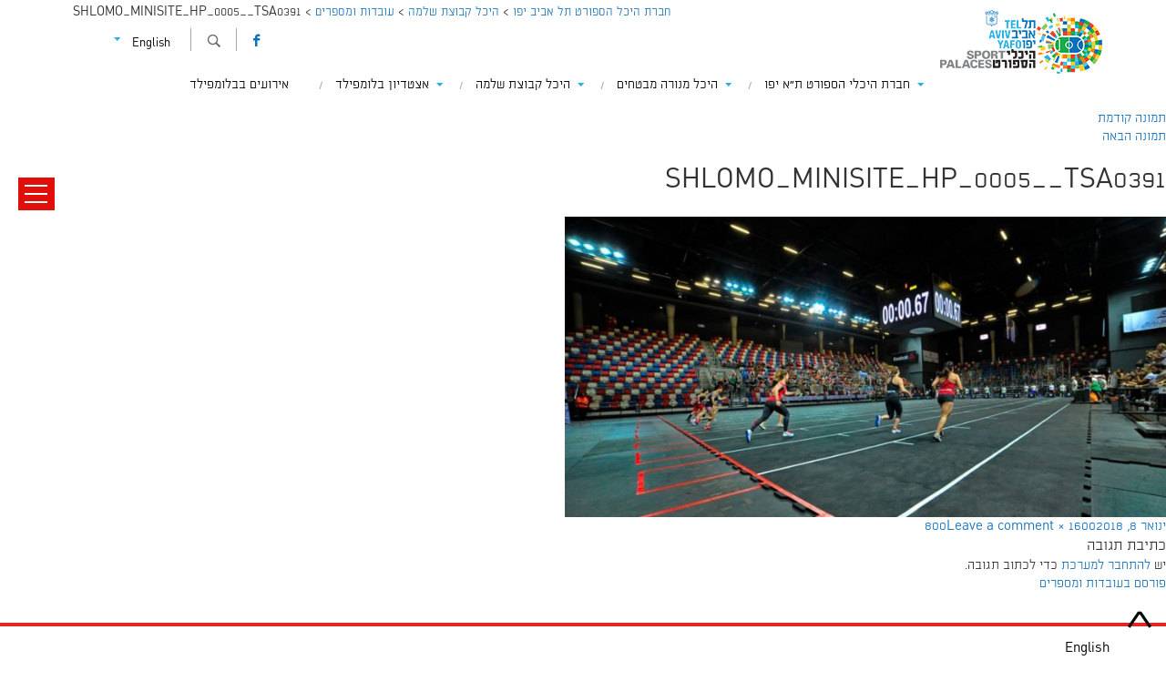

--- FILE ---
content_type: text/html; charset=UTF-8
request_url: https://www.sportpalace.co.il/shlomo-group/%D7%A2%D7%95%D7%91%D7%93%D7%95%D7%AA-%D7%95%D7%9E%D7%A1%D7%A4%D7%A8%D7%99%D7%9D/shlomo_minisite_hp_0005__tsa0391-2/
body_size: 18211
content:
<!DOCTYPE html>
<html dir="rtl" lang="he-IL" class="no-js desktop rtl_">
<head>
	<meta charset="UTF-8">
	<meta name="viewport" content="width=device-width">
	<link rel="profile" href="https://gmpg.org/xfn/11">
	<link rel="pingback" href="https://www.sportpalace.co.il/xmlrpc.php">
        <!--[if lt IE 9]>
	<script src="https://www.sportpalace.co.il/wp-content/themes/hebrew/js/html5.js"></script>
	<![endif]-->
 <!-- Google Analytics Local by Webcraftic Local Google Analytics -->
<script>
(function(i,s,o,g,r,a,m){i['GoogleAnalyticsObject']=r;i[r]=i[r]||function(){
            (i[r].q=i[r].q||[]).push(arguments)},i[r].l=1*new Date();a=s.createElement(o),
            m=s.getElementsByTagName(o)[0];a.async=1;a.src=g;m.parentNode.insertBefore(a,m)
            })(window,document,'script','https://www.sportpalace.co.il/wp-content/uploads/wga-cache/local-ga.js','ga');
ga('create', 'UA-72220890-1', 'auto');
ga('send', 'pageview');
</script>
<!-- end Google Analytics Local by Webcraftic Local Google Analytics -->
<script defer src="[data-uri]"></script>
<meta name='robots' content='index, follow, max-image-preview:large, max-snippet:-1, max-video-preview:-1' />
<link rel="alternate" hreflang="he-il" href="https://www.sportpalace.co.il/shlomo-group/%d7%a2%d7%95%d7%91%d7%93%d7%95%d7%aa-%d7%95%d7%9e%d7%a1%d7%a4%d7%a8%d7%99%d7%9d/shlomo_minisite_hp_0005__tsa0391-2/" />
<link rel="alternate" hreflang="en-us" href="https://www.sportpalace.co.il/en/shlomo-group/facts-numbers/shlomo_minisite_hp_0005__tsa0391-2-2/" />
<link rel="alternate" hreflang="x-default" href="https://www.sportpalace.co.il/shlomo-group/%d7%a2%d7%95%d7%91%d7%93%d7%95%d7%aa-%d7%95%d7%9e%d7%a1%d7%a4%d7%a8%d7%99%d7%9d/shlomo_minisite_hp_0005__tsa0391-2/" />

	<!-- This site is optimized with the Yoast SEO plugin v20.8 - https://yoast.com/wordpress/plugins/seo/ -->
	<title>SHLOMO_MINISITE_HP_0005__TSA0391 - חברת היכל הספורט תל אביב יפו</title>
	<link rel="canonical" href="https://www.sportpalace.co.il/shlomo-group/עובדות-ומספרים/shlomo_minisite_hp_0005__tsa0391-2/" />
	<meta property="og:locale" content="he_IL" />
	<meta property="og:type" content="article" />
	<meta property="og:title" content="SHLOMO_MINISITE_HP_0005__TSA0391 - חברת היכל הספורט תל אביב יפו" />
	<meta property="og:url" content="https://www.sportpalace.co.il/shlomo-group/עובדות-ומספרים/shlomo_minisite_hp_0005__tsa0391-2/" />
	<meta property="og:site_name" content="חברת היכל הספורט תל אביב יפו" />
	<meta property="article:publisher" content="https://www.facebook.com/sportpalaceTA/?fref=ts" />
	<meta property="og:image" content="https://www.sportpalace.co.il/shlomo-group/%D7%A2%D7%95%D7%91%D7%93%D7%95%D7%AA-%D7%95%D7%9E%D7%A1%D7%A4%D7%A8%D7%99%D7%9D/shlomo_minisite_hp_0005__tsa0391-2" />
	<meta property="og:image:width" content="1600" />
	<meta property="og:image:height" content="800" />
	<meta property="og:image:type" content="image/jpeg" />
	<meta name="twitter:card" content="summary_large_image" />
	<script type="application/ld+json" class="yoast-schema-graph">{"@context":"https://schema.org","@graph":[{"@type":"WebPage","@id":"https://www.sportpalace.co.il/shlomo-group/%D7%A2%D7%95%D7%91%D7%93%D7%95%D7%AA-%D7%95%D7%9E%D7%A1%D7%A4%D7%A8%D7%99%D7%9D/shlomo_minisite_hp_0005__tsa0391-2/","url":"https://www.sportpalace.co.il/shlomo-group/%D7%A2%D7%95%D7%91%D7%93%D7%95%D7%AA-%D7%95%D7%9E%D7%A1%D7%A4%D7%A8%D7%99%D7%9D/shlomo_minisite_hp_0005__tsa0391-2/","name":"SHLOMO_MINISITE_HP_0005__TSA0391 - חברת היכל הספורט תל אביב יפו","isPartOf":{"@id":"https://www.sportpalace.co.il/#website"},"primaryImageOfPage":{"@id":"https://www.sportpalace.co.il/shlomo-group/%D7%A2%D7%95%D7%91%D7%93%D7%95%D7%AA-%D7%95%D7%9E%D7%A1%D7%A4%D7%A8%D7%99%D7%9D/shlomo_minisite_hp_0005__tsa0391-2/#primaryimage"},"image":{"@id":"https://www.sportpalace.co.il/shlomo-group/%D7%A2%D7%95%D7%91%D7%93%D7%95%D7%AA-%D7%95%D7%9E%D7%A1%D7%A4%D7%A8%D7%99%D7%9D/shlomo_minisite_hp_0005__tsa0391-2/#primaryimage"},"thumbnailUrl":"https://www.sportpalace.co.il/wp-content/uploads/2015/08/SHLOMO_MINISITE_HP_0005__TSA0391.jpg","datePublished":"2018-01-08T15:21:53+00:00","dateModified":"2018-01-08T15:21:53+00:00","breadcrumb":{"@id":"https://www.sportpalace.co.il/shlomo-group/%D7%A2%D7%95%D7%91%D7%93%D7%95%D7%AA-%D7%95%D7%9E%D7%A1%D7%A4%D7%A8%D7%99%D7%9D/shlomo_minisite_hp_0005__tsa0391-2/#breadcrumb"},"inLanguage":"he-IL","potentialAction":[{"@type":"ReadAction","target":["https://www.sportpalace.co.il/shlomo-group/%D7%A2%D7%95%D7%91%D7%93%D7%95%D7%AA-%D7%95%D7%9E%D7%A1%D7%A4%D7%A8%D7%99%D7%9D/shlomo_minisite_hp_0005__tsa0391-2/"]}]},{"@type":"ImageObject","inLanguage":"he-IL","@id":"https://www.sportpalace.co.il/shlomo-group/%D7%A2%D7%95%D7%91%D7%93%D7%95%D7%AA-%D7%95%D7%9E%D7%A1%D7%A4%D7%A8%D7%99%D7%9D/shlomo_minisite_hp_0005__tsa0391-2/#primaryimage","url":"https://www.sportpalace.co.il/wp-content/uploads/2015/08/SHLOMO_MINISITE_HP_0005__TSA0391.jpg","contentUrl":"https://www.sportpalace.co.il/wp-content/uploads/2015/08/SHLOMO_MINISITE_HP_0005__TSA0391.jpg","width":1600,"height":800},{"@type":"BreadcrumbList","@id":"https://www.sportpalace.co.il/shlomo-group/%D7%A2%D7%95%D7%91%D7%93%D7%95%D7%AA-%D7%95%D7%9E%D7%A1%D7%A4%D7%A8%D7%99%D7%9D/shlomo_minisite_hp_0005__tsa0391-2/#breadcrumb","itemListElement":[{"@type":"ListItem","position":1,"name":"Home","item":"https://www.sportpalace.co.il/"},{"@type":"ListItem","position":2,"name":"היכל קבוצת שלמה","item":"https://www.sportpalace.co.il/shlomo-group/"},{"@type":"ListItem","position":3,"name":"עובדות ומספרים","item":"https://www.sportpalace.co.il/shlomo-group/%d7%a2%d7%95%d7%91%d7%93%d7%95%d7%aa-%d7%95%d7%9e%d7%a1%d7%a4%d7%a8%d7%99%d7%9d/"},{"@type":"ListItem","position":4,"name":"SHLOMO_MINISITE_HP_0005__TSA0391"}]},{"@type":"WebSite","@id":"https://www.sportpalace.co.il/#website","url":"https://www.sportpalace.co.il/","name":"חברת היכל הספורט תל אביב יפו","description":"","potentialAction":[{"@type":"SearchAction","target":{"@type":"EntryPoint","urlTemplate":"https://www.sportpalace.co.il/?s={search_term_string}"},"query-input":"required name=search_term_string"}],"inLanguage":"he-IL"}]}</script>
	<!-- / Yoast SEO plugin. -->


<link rel='dns-prefetch' href='//maps.googleapis.com' />
<link rel='dns-prefetch' href='//fonts.googleapis.com' />
<link rel="alternate" type="application/rss+xml" title="חברת היכל הספורט תל אביב יפו &laquo; פיד‏" href="https://www.sportpalace.co.il/feed/" />
<link rel="alternate" type="application/rss+xml" title="חברת היכל הספורט תל אביב יפו &laquo; פיד תגובות‏" href="https://www.sportpalace.co.il/comments/feed/" />
<link rel="alternate" type="application/rss+xml" title="חברת היכל הספורט תל אביב יפו &laquo; פיד תגובות של SHLOMO_MINISITE_HP_0005__TSA0391" href="https://www.sportpalace.co.il/shlomo-group/%d7%a2%d7%95%d7%91%d7%93%d7%95%d7%aa-%d7%95%d7%9e%d7%a1%d7%a4%d7%a8%d7%99%d7%9d/shlomo_minisite_hp_0005__tsa0391-2/feed/" />
		<!-- This site uses the Google Analytics by MonsterInsights plugin v8.15 - Using Analytics tracking - https://www.monsterinsights.com/ -->
		<!-- Note: MonsterInsights is not currently configured on this site. The site owner needs to authenticate with Google Analytics in the MonsterInsights settings panel. -->
					<!-- No UA code set -->
				<!-- / Google Analytics by MonsterInsights -->
		<script defer src="[data-uri]"></script>
<style type="text/css">
img.wp-smiley,
img.emoji {
	display: inline !important;
	border: none !important;
	box-shadow: none !important;
	height: 1em !important;
	width: 1em !important;
	margin: 0 0.07em !important;
	vertical-align: -0.1em !important;
	background: none !important;
	padding: 0 !important;
}
</style>
	<link rel='stylesheet' id='wp-color-picker-css' href='https://www.sportpalace.co.il/wp-admin/css/color-picker.min.css?ver=6.2.8' type='text/css' media='all' />
<link rel='stylesheet' id='layerslider-css' href='https://www.sportpalace.co.il/wp-content/cache/autoptimize/css/autoptimize_single_329be3dcebc8696ae6cf2049ee0b7f21.css?ver=6.7.0' type='text/css' media='all' />
<link rel='stylesheet' id='ls-google-fonts-css' href='https://fonts.googleapis.com/css?family=Lato:100,300,regular,700,900%7COpen+Sans:300%7CIndie+Flower:regular%7COswald:300,regular,700&#038;subset=latin%2Clatin-ext' type='text/css' media='all' />
<link rel='stylesheet' id='wp-block-library-css' href='https://www.sportpalace.co.il/wp-includes/css/dist/block-library/style.min.css?ver=6.2.8' type='text/css' media='all' />
<link rel='stylesheet' id='classic-theme-styles-css' href='https://www.sportpalace.co.il/wp-includes/css/classic-themes.min.css?ver=6.2.8' type='text/css' media='all' />
<style id='global-styles-inline-css' type='text/css'>
body{--wp--preset--color--black: #000000;--wp--preset--color--cyan-bluish-gray: #abb8c3;--wp--preset--color--white: #ffffff;--wp--preset--color--pale-pink: #f78da7;--wp--preset--color--vivid-red: #cf2e2e;--wp--preset--color--luminous-vivid-orange: #ff6900;--wp--preset--color--luminous-vivid-amber: #fcb900;--wp--preset--color--light-green-cyan: #7bdcb5;--wp--preset--color--vivid-green-cyan: #00d084;--wp--preset--color--pale-cyan-blue: #8ed1fc;--wp--preset--color--vivid-cyan-blue: #0693e3;--wp--preset--color--vivid-purple: #9b51e0;--wp--preset--gradient--vivid-cyan-blue-to-vivid-purple: linear-gradient(135deg,rgba(6,147,227,1) 0%,rgb(155,81,224) 100%);--wp--preset--gradient--light-green-cyan-to-vivid-green-cyan: linear-gradient(135deg,rgb(122,220,180) 0%,rgb(0,208,130) 100%);--wp--preset--gradient--luminous-vivid-amber-to-luminous-vivid-orange: linear-gradient(135deg,rgba(252,185,0,1) 0%,rgba(255,105,0,1) 100%);--wp--preset--gradient--luminous-vivid-orange-to-vivid-red: linear-gradient(135deg,rgba(255,105,0,1) 0%,rgb(207,46,46) 100%);--wp--preset--gradient--very-light-gray-to-cyan-bluish-gray: linear-gradient(135deg,rgb(238,238,238) 0%,rgb(169,184,195) 100%);--wp--preset--gradient--cool-to-warm-spectrum: linear-gradient(135deg,rgb(74,234,220) 0%,rgb(151,120,209) 20%,rgb(207,42,186) 40%,rgb(238,44,130) 60%,rgb(251,105,98) 80%,rgb(254,248,76) 100%);--wp--preset--gradient--blush-light-purple: linear-gradient(135deg,rgb(255,206,236) 0%,rgb(152,150,240) 100%);--wp--preset--gradient--blush-bordeaux: linear-gradient(135deg,rgb(254,205,165) 0%,rgb(254,45,45) 50%,rgb(107,0,62) 100%);--wp--preset--gradient--luminous-dusk: linear-gradient(135deg,rgb(255,203,112) 0%,rgb(199,81,192) 50%,rgb(65,88,208) 100%);--wp--preset--gradient--pale-ocean: linear-gradient(135deg,rgb(255,245,203) 0%,rgb(182,227,212) 50%,rgb(51,167,181) 100%);--wp--preset--gradient--electric-grass: linear-gradient(135deg,rgb(202,248,128) 0%,rgb(113,206,126) 100%);--wp--preset--gradient--midnight: linear-gradient(135deg,rgb(2,3,129) 0%,rgb(40,116,252) 100%);--wp--preset--duotone--dark-grayscale: url('#wp-duotone-dark-grayscale');--wp--preset--duotone--grayscale: url('#wp-duotone-grayscale');--wp--preset--duotone--purple-yellow: url('#wp-duotone-purple-yellow');--wp--preset--duotone--blue-red: url('#wp-duotone-blue-red');--wp--preset--duotone--midnight: url('#wp-duotone-midnight');--wp--preset--duotone--magenta-yellow: url('#wp-duotone-magenta-yellow');--wp--preset--duotone--purple-green: url('#wp-duotone-purple-green');--wp--preset--duotone--blue-orange: url('#wp-duotone-blue-orange');--wp--preset--font-size--small: 13px;--wp--preset--font-size--medium: 20px;--wp--preset--font-size--large: 36px;--wp--preset--font-size--x-large: 42px;--wp--preset--spacing--20: 0.44rem;--wp--preset--spacing--30: 0.67rem;--wp--preset--spacing--40: 1rem;--wp--preset--spacing--50: 1.5rem;--wp--preset--spacing--60: 2.25rem;--wp--preset--spacing--70: 3.38rem;--wp--preset--spacing--80: 5.06rem;--wp--preset--shadow--natural: 6px 6px 9px rgba(0, 0, 0, 0.2);--wp--preset--shadow--deep: 12px 12px 50px rgba(0, 0, 0, 0.4);--wp--preset--shadow--sharp: 6px 6px 0px rgba(0, 0, 0, 0.2);--wp--preset--shadow--outlined: 6px 6px 0px -3px rgba(255, 255, 255, 1), 6px 6px rgba(0, 0, 0, 1);--wp--preset--shadow--crisp: 6px 6px 0px rgba(0, 0, 0, 1);}:where(.is-layout-flex){gap: 0.5em;}body .is-layout-flow > .alignleft{float: left;margin-inline-start: 0;margin-inline-end: 2em;}body .is-layout-flow > .alignright{float: right;margin-inline-start: 2em;margin-inline-end: 0;}body .is-layout-flow > .aligncenter{margin-left: auto !important;margin-right: auto !important;}body .is-layout-constrained > .alignleft{float: left;margin-inline-start: 0;margin-inline-end: 2em;}body .is-layout-constrained > .alignright{float: right;margin-inline-start: 2em;margin-inline-end: 0;}body .is-layout-constrained > .aligncenter{margin-left: auto !important;margin-right: auto !important;}body .is-layout-constrained > :where(:not(.alignleft):not(.alignright):not(.alignfull)){max-width: var(--wp--style--global--content-size);margin-left: auto !important;margin-right: auto !important;}body .is-layout-constrained > .alignwide{max-width: var(--wp--style--global--wide-size);}body .is-layout-flex{display: flex;}body .is-layout-flex{flex-wrap: wrap;align-items: center;}body .is-layout-flex > *{margin: 0;}:where(.wp-block-columns.is-layout-flex){gap: 2em;}.has-black-color{color: var(--wp--preset--color--black) !important;}.has-cyan-bluish-gray-color{color: var(--wp--preset--color--cyan-bluish-gray) !important;}.has-white-color{color: var(--wp--preset--color--white) !important;}.has-pale-pink-color{color: var(--wp--preset--color--pale-pink) !important;}.has-vivid-red-color{color: var(--wp--preset--color--vivid-red) !important;}.has-luminous-vivid-orange-color{color: var(--wp--preset--color--luminous-vivid-orange) !important;}.has-luminous-vivid-amber-color{color: var(--wp--preset--color--luminous-vivid-amber) !important;}.has-light-green-cyan-color{color: var(--wp--preset--color--light-green-cyan) !important;}.has-vivid-green-cyan-color{color: var(--wp--preset--color--vivid-green-cyan) !important;}.has-pale-cyan-blue-color{color: var(--wp--preset--color--pale-cyan-blue) !important;}.has-vivid-cyan-blue-color{color: var(--wp--preset--color--vivid-cyan-blue) !important;}.has-vivid-purple-color{color: var(--wp--preset--color--vivid-purple) !important;}.has-black-background-color{background-color: var(--wp--preset--color--black) !important;}.has-cyan-bluish-gray-background-color{background-color: var(--wp--preset--color--cyan-bluish-gray) !important;}.has-white-background-color{background-color: var(--wp--preset--color--white) !important;}.has-pale-pink-background-color{background-color: var(--wp--preset--color--pale-pink) !important;}.has-vivid-red-background-color{background-color: var(--wp--preset--color--vivid-red) !important;}.has-luminous-vivid-orange-background-color{background-color: var(--wp--preset--color--luminous-vivid-orange) !important;}.has-luminous-vivid-amber-background-color{background-color: var(--wp--preset--color--luminous-vivid-amber) !important;}.has-light-green-cyan-background-color{background-color: var(--wp--preset--color--light-green-cyan) !important;}.has-vivid-green-cyan-background-color{background-color: var(--wp--preset--color--vivid-green-cyan) !important;}.has-pale-cyan-blue-background-color{background-color: var(--wp--preset--color--pale-cyan-blue) !important;}.has-vivid-cyan-blue-background-color{background-color: var(--wp--preset--color--vivid-cyan-blue) !important;}.has-vivid-purple-background-color{background-color: var(--wp--preset--color--vivid-purple) !important;}.has-black-border-color{border-color: var(--wp--preset--color--black) !important;}.has-cyan-bluish-gray-border-color{border-color: var(--wp--preset--color--cyan-bluish-gray) !important;}.has-white-border-color{border-color: var(--wp--preset--color--white) !important;}.has-pale-pink-border-color{border-color: var(--wp--preset--color--pale-pink) !important;}.has-vivid-red-border-color{border-color: var(--wp--preset--color--vivid-red) !important;}.has-luminous-vivid-orange-border-color{border-color: var(--wp--preset--color--luminous-vivid-orange) !important;}.has-luminous-vivid-amber-border-color{border-color: var(--wp--preset--color--luminous-vivid-amber) !important;}.has-light-green-cyan-border-color{border-color: var(--wp--preset--color--light-green-cyan) !important;}.has-vivid-green-cyan-border-color{border-color: var(--wp--preset--color--vivid-green-cyan) !important;}.has-pale-cyan-blue-border-color{border-color: var(--wp--preset--color--pale-cyan-blue) !important;}.has-vivid-cyan-blue-border-color{border-color: var(--wp--preset--color--vivid-cyan-blue) !important;}.has-vivid-purple-border-color{border-color: var(--wp--preset--color--vivid-purple) !important;}.has-vivid-cyan-blue-to-vivid-purple-gradient-background{background: var(--wp--preset--gradient--vivid-cyan-blue-to-vivid-purple) !important;}.has-light-green-cyan-to-vivid-green-cyan-gradient-background{background: var(--wp--preset--gradient--light-green-cyan-to-vivid-green-cyan) !important;}.has-luminous-vivid-amber-to-luminous-vivid-orange-gradient-background{background: var(--wp--preset--gradient--luminous-vivid-amber-to-luminous-vivid-orange) !important;}.has-luminous-vivid-orange-to-vivid-red-gradient-background{background: var(--wp--preset--gradient--luminous-vivid-orange-to-vivid-red) !important;}.has-very-light-gray-to-cyan-bluish-gray-gradient-background{background: var(--wp--preset--gradient--very-light-gray-to-cyan-bluish-gray) !important;}.has-cool-to-warm-spectrum-gradient-background{background: var(--wp--preset--gradient--cool-to-warm-spectrum) !important;}.has-blush-light-purple-gradient-background{background: var(--wp--preset--gradient--blush-light-purple) !important;}.has-blush-bordeaux-gradient-background{background: var(--wp--preset--gradient--blush-bordeaux) !important;}.has-luminous-dusk-gradient-background{background: var(--wp--preset--gradient--luminous-dusk) !important;}.has-pale-ocean-gradient-background{background: var(--wp--preset--gradient--pale-ocean) !important;}.has-electric-grass-gradient-background{background: var(--wp--preset--gradient--electric-grass) !important;}.has-midnight-gradient-background{background: var(--wp--preset--gradient--midnight) !important;}.has-small-font-size{font-size: var(--wp--preset--font-size--small) !important;}.has-medium-font-size{font-size: var(--wp--preset--font-size--medium) !important;}.has-large-font-size{font-size: var(--wp--preset--font-size--large) !important;}.has-x-large-font-size{font-size: var(--wp--preset--font-size--x-large) !important;}
.wp-block-navigation a:where(:not(.wp-element-button)){color: inherit;}
:where(.wp-block-columns.is-layout-flex){gap: 2em;}
.wp-block-pullquote{font-size: 1.5em;line-height: 1.6;}
</style>
<link rel='stylesheet' id='wpml-blocks-css' href='https://www.sportpalace.co.il/wp-content/cache/autoptimize/css/autoptimize_single_4b7ac424a66c254da51a11b02b72ef64.css?ver=4.6.3' type='text/css' media='all' />
<link rel='stylesheet' id='contact-form-7-css' href='https://www.sportpalace.co.il/wp-content/cache/autoptimize/css/autoptimize_single_0e4a098f3f6e3faede64db8b9da80ba2.css?ver=5.7.6' type='text/css' media='all' />
<link rel='stylesheet' id='contact-form-7-rtl-css' href='https://www.sportpalace.co.il/wp-content/cache/autoptimize/css/autoptimize_single_3ae045c00f92fc31d3585fe7f975412d.css?ver=5.7.6' type='text/css' media='all' />
<link rel='stylesheet' id='foobox-free-min-css' href='https://www.sportpalace.co.il/wp-content/plugins/foobox-image-lightbox/free/css/foobox.free.min.css?ver=2.7.25' type='text/css' media='all' />
<link rel='stylesheet' id='menu-image-css' href='https://www.sportpalace.co.il/wp-content/cache/autoptimize/css/autoptimize_single_5f86ed5bf17816174abd29c473ea4ccc.css?ver=1.1' type='text/css' media='all' />
<link rel='stylesheet' id='dashicons-css' href='https://www.sportpalace.co.il/wp-includes/css/dashicons.min.css?ver=6.2.8' type='text/css' media='all' />
<link rel='stylesheet' id='my-calendar-reset-css' href='https://www.sportpalace.co.il/wp-content/cache/autoptimize/css/autoptimize_single_7433dfd7f3f7b8c6523de6771410da57.css?ver=6.2.8' type='text/css' media='all' />
<link rel='stylesheet' id='my-calendar-style-css' href='https://www.sportpalace.co.il/wp-content/cache/autoptimize/css/autoptimize_single_900ba580d995e24fc341d4df616cd3b1.css?ver=6.2.8' type='text/css' media='all' />
<link rel='stylesheet' id='jltma-wpf-css' href='https://www.sportpalace.co.il/wp-content/cache/autoptimize/css/autoptimize_single_e8d324d0a1c308cc2c9fdddb263223d5.css?ver=6.2.8' type='text/css' media='all' />
<link rel='stylesheet' id='wpml-legacy-horizontal-list-0-css' href='//www.sportpalace.co.il/wp-content/plugins/sitepress-multilingual-cms/templates/language-switchers/legacy-list-horizontal/style.min.css?ver=1' type='text/css' media='all' />
<style id='wpml-legacy-horizontal-list-0-inline-css' type='text/css'>
.wpml-ls-statics-shortcode_actions{background-color:#ffffff;}.wpml-ls-statics-shortcode_actions, .wpml-ls-statics-shortcode_actions .wpml-ls-sub-menu, .wpml-ls-statics-shortcode_actions a {border-color:#ffffff;}.wpml-ls-statics-shortcode_actions a {color:#000000;background-color:#ffffff;}.wpml-ls-statics-shortcode_actions a:hover,.wpml-ls-statics-shortcode_actions a:focus {color:#ffffff;background-color:#1b75bc;}.wpml-ls-statics-shortcode_actions .wpml-ls-current-language>a {color:#ffffff;background-color:#1b75bc;}.wpml-ls-statics-shortcode_actions .wpml-ls-current-language:hover>a, .wpml-ls-statics-shortcode_actions .wpml-ls-current-language>a:focus {color:#ffffff;background-color:#1b75bc;}
</style>
<link rel='stylesheet' id='wppopups-base-css' href='https://www.sportpalace.co.il/wp-content/cache/autoptimize/css/autoptimize_single_bd6d553724e9a6439521d9ba46be050f.css?ver=2.1.5.1' type='text/css' media='all' />
<link rel='stylesheet' id='twentyfifteen-fonts-css' href='//fonts.googleapis.com/css?family=Inconsolata%3A400%2C700%7CMontserrat%3A400%2C700&#038;subset=latin%2Clatin-ext' type='text/css' media='all' />
<link rel='stylesheet' id='global-css' href='https://www.sportpalace.co.il/wp-content/cache/autoptimize/css/autoptimize_single_d26cd851506e66890bd31eae54cd0002.css?ver=6' type='text/css' media='all' />
<link rel='stylesheet' id='font-css' href='https://www.sportpalace.co.il/wp-content/cache/autoptimize/css/autoptimize_single_337f34ff72031ee37527439961ed481a.css?ver=20150710' type='text/css' media='all' />
<link rel='stylesheet' id='slick-css' href='https://www.sportpalace.co.il/wp-content/cache/autoptimize/css/autoptimize_single_88b2daf9da57af3ab03fea77577a2fe5.css?ver=20150710' type='text/css' media='all' />
<link rel='stylesheet' id='slick-theme-css' href='https://www.sportpalace.co.il/wp-content/cache/autoptimize/css/autoptimize_single_f9faba678c4d6dcfdde69e5b11b37a2e.css?ver=20150710' type='text/css' media='all' />
<link rel='stylesheet' id='jMosaic-css' href='https://www.sportpalace.co.il/wp-content/cache/autoptimize/css/autoptimize_single_79ef9ac7ac7ded515a18e6fce19e2c0c.css?ver=20150710' type='text/css' media='all' />
<link rel='stylesheet' id='masterslider-css' href='https://www.sportpalace.co.il/wp-content/cache/autoptimize/css/autoptimize_single_63fc9d6f7aeb49e432f855b474a3d995.css?ver=20150710' type='text/css' media='all' />
<link rel='stylesheet' id='transitions-css' href='https://www.sportpalace.co.il/wp-content/cache/autoptimize/css/autoptimize_single_0371b5a2d50e985b09b7d337edc0dc9f.css?ver=20150710' type='text/css' media='all' />
<link rel='stylesheet' id='fancybox-css' href='https://www.sportpalace.co.il/wp-content/cache/autoptimize/css/autoptimize_single_84a2c1e5c79aeaf87c0ba0732bc861b3.css?ver=20150710' type='text/css' media='all' />
<link rel='stylesheet' id='fancybox-thumb-css' href='https://www.sportpalace.co.il/wp-content/cache/autoptimize/css/autoptimize_single_cea774e94e4314ed766a0a1409becd0a.css?ver=20150710' type='text/css' media='all' />
<link rel='stylesheet' id='customSettings-css' href='https://www.sportpalace.co.il/wp-content/cache/autoptimize/css/autoptimize_single_1e9bf3cd8814ce7216c7538435732fd0.css?ver=20150710' type='text/css' media='all' />
<link rel='stylesheet' id='circular-slider-css' href='https://www.sportpalace.co.il/wp-content/cache/autoptimize/css/autoptimize_single_89d60afcddfc7b3b430f71b3b3e3f6d9.css?ver=20150710' type='text/css' media='all' />
<link rel='stylesheet' id='homePageGallery-css' href='https://www.sportpalace.co.il/wp-content/cache/autoptimize/css/autoptimize_single_a808bb6dc7fbe50f0e39e9eb0fe8866c.css?ver=20150710' type='text/css' media='all' />
<link rel='stylesheet' id='fullcalendar-css' href='https://www.sportpalace.co.il/wp-content/themes/hebrew/css/fullcalendar.min.css?ver=20150710' type='text/css' media='all' />
<link rel='stylesheet' id='revealing-css' href='https://www.sportpalace.co.il/wp-content/cache/autoptimize/css/autoptimize_single_6499b6761157106d7f997aa8edc5d388.css?ver=20150710' type='text/css' media='all' />
<link rel='stylesheet' id='bxslider-css' href='https://www.sportpalace.co.il/wp-content/cache/autoptimize/css/autoptimize_single_76182328168233b17798faebe6a8cfcb.css?ver=20150710' type='text/css' media='all' />
<link rel='stylesheet' id='roundslider_new-css' href='https://www.sportpalace.co.il/wp-content/cache/autoptimize/css/autoptimize_single_876fc843a3e59154c27a9f9ad1d29a0f.css?ver=20150710' type='text/css' media='all' />
<link rel='stylesheet' id='jqtip-css' href='https://www.sportpalace.co.il/wp-content/themes/hebrew/css/jquery.qtip.min.css?ver=20150710' type='text/css' media='all' />
<link rel='stylesheet' id='chosen-css' href='https://www.sportpalace.co.il/wp-content/cache/autoptimize/css/autoptimize_single_28044a7e0054e1b5e623b9d6be36fdf7.css?ver=162' type='text/css' media='all' />
<link rel='stylesheet' id='fa-css' href='https://www.sportpalace.co.il/wp-content/themes/hebrew/css/font-awesome.min.css?ver=470' type='text/css' media='all' />
<link rel='stylesheet' id='twentyfifteen-style-css' href='https://www.sportpalace.co.il/wp-content/cache/autoptimize/css/autoptimize_single_7637c2095b9809a2fdf7a227e13dc6eb.css?ver=6.2.8' type='text/css' media='all' />
<style id='twentyfifteen-style-inline-css' type='text/css'>

		/* Custom Sidebar Text Color */
		.site-title a,
		.site-description,
		.secondary-toggle:before {
			color: #ffffff;
		}

		.site-title a:hover,
		.site-title a:focus {
			color: #ffffff; /* Fallback for IE7 and IE8 */
			color: rgba( 255, 255, 255, 0.7);
		}

		.secondary-toggle {
			border-color: #ffffff; /* Fallback for IE7 and IE8 */
			border-color: rgba( 255, 255, 255, 0.1);
		}

		.secondary-toggle:hover,
		.secondary-toggle:focus {
			border-color: #ffffff; /* Fallback for IE7 and IE8 */
			border-color: rgba( 255, 255, 255, 0.3);
		}

		.site-title a {
			outline-color: #ffffff; /* Fallback for IE7 and IE8 */
			outline-color: rgba( 255, 255, 255, 0.3);
		}

		@media screen and (min-width: 59.6875em) {
			.secondary a,
			.dropdown-toggle:after,
			.widget-title,
			.widget blockquote cite,
			.widget blockquote small {
				color: #ffffff;
			}

			.widget button,
			.widget input[type="button"],
			.widget input[type="reset"],
			.widget input[type="submit"],
			.widget_calendar tbody a {
				background-color: #ffffff;
			}

			.textwidget a {
				border-color: #ffffff;
			}

			.secondary a:hover,
			.secondary a:focus,
			.main-navigation .menu-item-description,
			.widget,
			.widget blockquote,
			.widget .wp-caption-text,
			.widget .gallery-caption {
				color: rgba( 255, 255, 255, 0.7);
			}

			.widget button:hover,
			.widget button:focus,
			.widget input[type="button"]:hover,
			.widget input[type="button"]:focus,
			.widget input[type="reset"]:hover,
			.widget input[type="reset"]:focus,
			.widget input[type="submit"]:hover,
			.widget input[type="submit"]:focus,
			.widget_calendar tbody a:hover,
			.widget_calendar tbody a:focus {
				background-color: rgba( 255, 255, 255, 0.7);
			}

			.widget blockquote {
				border-color: rgba( 255, 255, 255, 0.7);
			}

			.main-navigation ul,
			.main-navigation li,
			.secondary-toggle,
			.widget input,
			.widget textarea,
			.widget table,
			.widget th,
			.widget td,
			.widget pre,
			.widget li,
			.widget_categories .children,
			.widget_nav_menu .sub-menu,
			.widget_pages .children,
			.widget abbr[title] {
				border-color: rgba( 255, 255, 255, 0.1);
			}

			.dropdown-toggle:hover,
			.dropdown-toggle:focus,
			.widget hr {
				background-color: rgba( 255, 255, 255, 0.1);
			}

			.widget input:focus,
			.widget textarea:focus {
				border-color: rgba( 255, 255, 255, 0.3);
			}

			.sidebar a:focus,
			.dropdown-toggle:focus {
				outline-color: rgba( 255, 255, 255, 0.3);
			}
		}
	
</style>
<link rel='stylesheet' id='sk-opensans-css' href='https://fonts.googleapis.com/css?family=Open+Sans%3A400%2C800%2C300%2C600&#038;ver=6.2.8' type='text/css' media='all' />
<link rel='stylesheet' id='sk-opensans-condensed-css' href='https://fonts.googleapis.com/css?family=Open+Sans+Condensed%3A300%2C700&#038;ver=6.2.8' type='text/css' media='all' />
<link rel='stylesheet' id='sk_lunar_css-css' href='https://www.sportpalace.co.il/wp-content/cache/autoptimize/css/autoptimize_single_83183a935123d1592dcb0129315ff234.css?ver=6.2.8' type='text/css' media='all' />
<link rel='stylesheet' id='sk_bootstrap-css' href='https://www.sportpalace.co.il/wp-content/plugins/lunar/css/bootstrap/css/bootstrap.min.css?ver=6.2.8' type='text/css' media='all' />
<script type='text/javascript' src='https://www.sportpalace.co.il/wp-includes/js/jquery/jquery.min.js?ver=3.6.4' id='jquery-core-js'></script>
<script defer type='text/javascript' src='https://www.sportpalace.co.il/wp-includes/js/jquery/jquery-migrate.min.js?ver=3.4.0' id='jquery-migrate-js'></script>
<script defer type='text/javascript' src='https://www.sportpalace.co.il/wp-content/cache/autoptimize/js/autoptimize_single_f55726289e08732a934c3d9c2d41bae5.js?ver=6.2.8' id='excanvas-js'></script>
<script defer type='text/javascript' src='https://www.sportpalace.co.il/wp-content/plugins/redcountdown/jquery.redcountdown/3rdparty/jquery.ba-throttle-debounce.min.js?ver=6.2.8' id='jquery-ba-throttle-debounce-js'></script>
<script defer type='text/javascript' src='https://www.sportpalace.co.il/wp-content/plugins/redcountdown/jquery.redcountdown/3rdparty/jquery.knob.min.js?ver=6.2.8' id='jquery-knob-js'></script>
<script defer type='text/javascript' src='https://www.sportpalace.co.il/wp-content/plugins/redcountdown/jquery.redcountdown/js/jquery.redcountdown.no-presets.min.js?ver=6.2.8' id='jquery-redcountdown-js'></script>
<script defer id="layerslider-greensock-js-extra" src="[data-uri]"></script>
<script defer type='text/javascript' src='https://www.sportpalace.co.il/wp-content/cache/autoptimize/js/autoptimize_single_150324e55a09a90e1eface0a7faed270.js?ver=1.19.0' id='layerslider-greensock-js'></script>
<script defer type='text/javascript' src='https://www.sportpalace.co.il/wp-content/cache/autoptimize/js/autoptimize_single_339f23d60ab94e43e5b28541cd984f66.js?ver=6.7.0' id='layerslider-js'></script>
<script defer type='text/javascript' src='https://www.sportpalace.co.il/wp-content/cache/autoptimize/js/autoptimize_single_baf52133ab964e326865e3a77949d118.js?ver=6.7.0' id='layerslider-transitions-js'></script>
<script defer type='text/javascript' src='https://maps.googleapis.com/maps/api/js?v=3&#038;key=AIzaSyC4DZXfyIZD6Af-18c9gaqiSOwyJJ5lWD4&#038;libraries=geometry&#038;sensor=false&#038;ver=6.2.8' id='map-js'></script>
<script defer type='text/javascript' src='https://www.sportpalace.co.il/wp-content/cache/autoptimize/js/autoptimize_single_b82f191be2383003721f8b0d6fbaaea9.js?ver=20141010' id='twentyfifteen-keyboard-image-navigation-js'></script>
<script defer id="foobox-free-min-js-before" src="[data-uri]"></script>
<script defer type='text/javascript' src='https://www.sportpalace.co.il/wp-content/plugins/foobox-image-lightbox/free/js/foobox.free.min.js?ver=2.7.25' id='foobox-free-min-js'></script>
<meta name="generator" content="Powered by LayerSlider 6.7.0 - Multi-Purpose, Responsive, Parallax, Mobile-Friendly Slider Plugin for WordPress." />
<!-- LayerSlider updates and docs at: https://layerslider.kreaturamedia.com -->
<link rel="https://api.w.org/" href="https://www.sportpalace.co.il/wp-json/" /><link rel="alternate" type="application/json" href="https://www.sportpalace.co.il/wp-json/wp/v2/media/12037" /><link rel="EditURI" type="application/rsd+xml" title="RSD" href="https://www.sportpalace.co.il/xmlrpc.php?rsd" />
<link rel="wlwmanifest" type="application/wlwmanifest+xml" href="https://www.sportpalace.co.il/wp-includes/wlwmanifest.xml" />
<link rel="stylesheet" href="https://www.sportpalace.co.il/wp-content/cache/autoptimize/css/autoptimize_single_b6708d3e235823f6571f1b87dec76dc5.css" type="text/css" media="screen" /><meta name="generator" content="WordPress 6.2.8" />
<link rel='shortlink' href='https://www.sportpalace.co.il/?p=12037' />
<link rel="alternate" type="application/json+oembed" href="https://www.sportpalace.co.il/wp-json/oembed/1.0/embed?url=https%3A%2F%2Fwww.sportpalace.co.il%2Fshlomo-group%2F%25d7%25a2%25d7%2595%25d7%2591%25d7%2593%25d7%2595%25d7%25aa-%25d7%2595%25d7%259e%25d7%25a1%25d7%25a4%25d7%25a8%25d7%2599%25d7%259d%2Fshlomo_minisite_hp_0005__tsa0391-2%2F" />
<link rel="alternate" type="text/xml+oembed" href="https://www.sportpalace.co.il/wp-json/oembed/1.0/embed?url=https%3A%2F%2Fwww.sportpalace.co.il%2Fshlomo-group%2F%25d7%25a2%25d7%2595%25d7%2591%25d7%2593%25d7%2595%25d7%25aa-%25d7%2595%25d7%259e%25d7%25a1%25d7%25a4%25d7%25a8%25d7%2599%25d7%259d%2Fshlomo_minisite_hp_0005__tsa0391-2%2F&#038;format=xml" />
<meta name="generator" content="WPML ver:4.6.3 stt:1,20;" />

<style type="text/css">
<!--
/* Styles by My Calendar - Joseph C Dolson http://www.joedolson.com/ */

.mc-event-visible {
display: block!important;
}
-->
</style>
<script defer src="[data-uri]"></script>
<meta name="generator" content="Elementor 3.13.4; features: e_dom_optimization, e_optimized_assets_loading, e_optimized_css_loading, a11y_improvements, additional_custom_breakpoints; settings: css_print_method-external, google_font-enabled, font_display-swap">
<style type="text/css">.recentcomments a{display:inline !important;padding:0 !important;margin:0 !important;}</style><link rel='canonical' href='https://www.sportpalace.co.il/shlomo-group/%d7%a2%d7%95%d7%91%d7%93%d7%95%d7%aa-%d7%95%d7%9e%d7%a1%d7%a4%d7%a8%d7%99%d7%9d/shlomo_minisite_hp_0005__tsa0391-2/' />
<link rel="icon" href="https://www.sportpalace.co.il/wp-content/uploads/2016/01/cropped-sport-palace-32x32.jpg" sizes="32x32" />
<link rel="icon" href="https://www.sportpalace.co.il/wp-content/uploads/2016/01/cropped-sport-palace-192x192.jpg" sizes="192x192" />
<link rel="apple-touch-icon" href="https://www.sportpalace.co.il/wp-content/uploads/2016/01/cropped-sport-palace-180x180.jpg" />
<meta name="msapplication-TileImage" content="https://www.sportpalace.co.il/wp-content/uploads/2016/01/cropped-sport-palace-270x270.jpg" />
 <meta name="facebook-domain-verification" content="ii5u0b1na6712t94ifppu5y5eupeul" />
</head>
<body data-rsssl=1 class="rtl attachment attachment-template-default attachmentid-12037 attachment-jpeg elementor-default elementor-kit-18895">
    <!-- BEGIN: wrapper -->
    
        <div id="wrapper" class="drivein">
      
  <!-- BEGIN: header wrapper -->
  <div id="headerWrapper">

    <!-- BEGIN: top area -->
    <div class="topArea">
      <ul class="left">
        <li>
  
<div class="lang_sel_list_horizontal wpml-ls-statics-shortcode_actions wpml-ls wpml-ls-rtl wpml-ls-legacy-list-horizontal" id="lang_sel_list">
	<ul><li class="icl-en wpml-ls-slot-shortcode_actions wpml-ls-item wpml-ls-item-en wpml-ls-first-item wpml-ls-last-item wpml-ls-item-legacy-list-horizontal">
				<a href="https://www.sportpalace.co.il/en/shlomo-group/facts-numbers/shlomo_minisite_hp_0005__tsa0391-2-2/" class="wpml-ls-link">
                    <span class="wpml-ls-native icl_lang_sel_native" lang="en">English</span></a>
			</li></ul>
</div>
        </li>
        <li class="search"><h3 class="widget-title">Search</h3><form role="search" method="get" id="searchform" class="searchform" action="https://www.sportpalace.co.il/" >
	<div>
	<label>
	<span class="sr-only">חיפוש:</span>
	<input type="text" value="" name="s" id="s" />
	 </label>
	</div>
	</form></li>        <li class="facebook"><a href="https://www.facebook.com/sportpalaceTA/"><span class="sr-only">היכלי הספורט בפייסבוק</span></a></li>
      </ul>

      <div class="logo">

       <a href="https://www.sportpalace.co.il/"><img src="https://www.sportpalace.co.il/wp-content/themes/hebrew/images/logo.png" alt="חברת היכלי הספורט תל-אביב יפו בע״מ" /></a>

     </div>
     <div class="menu-topmenu-container"><ul id="menu-topmenu" class="right"><li id="menu-item-852" class="menu-item menu-item-type-post_type menu-item-object-page menu-item-home menu-item-has-children menu-item-852"><a href="https://www.sportpalace.co.il/" class="menu-image-title-after"><span class="menu-image-title">חברת היכלי הספורט ת״א יפו</span></a>
<ul class="sub-menu">
	<li id="menu-item-651" class="menu-item menu-item-type-custom menu-item-object-custom menu-item-651"><a title="קישור לאודות" href="/#aboutArea" class="menu-image-title-after"><span class="menu-image-title">אודות חברת היכלי הספורט</span></a></li>
	<li id="menu-item-652" class="menu-item menu-item-type-custom menu-item-object-custom menu-item-652"><a href="/#memberArea" class="menu-image-title-after"><span class="menu-image-title">חברי הדריקטוריון</span></a></li>
	<li id="menu-item-649" class="menu-item menu-item-type-custom menu-item-object-custom menu-item-649"><a href="/#org-zoom" class="menu-image-title-after"><span class="menu-image-title">בעלי תפקידים</span></a></li>
	<li id="menu-item-653" class="menu-item menu-item-type-custom menu-item-object-custom menu-item-653"><a href="/#tenderArea" class="menu-image-title-after"><span class="menu-image-title">מכרזים</span></a></li>
	<li id="menu-item-13999" class="menu-item menu-item-type-post_type menu-item-object-page menu-item-13999"><a href="https://www.sportpalace.co.il/%d7%93%d7%a8%d7%95%d7%a9%d7%99%d7%9d/" class="menu-image-title-after"><span class="menu-image-title">דרושים</span></a></li>
	<li id="menu-item-654" class="menu-item menu-item-type-custom menu-item-object-custom menu-item-654"><a href="/#usefullArea" class="menu-image-title-after"><span class="menu-image-title">קישורים שימושיים</span></a></li>
	<li id="menu-item-655" class="menu-item menu-item-type-custom menu-item-object-custom menu-item-655"><a href="/#pressArea" class="menu-image-title-after"><span class="menu-image-title">עתונות</span></a></li>
	<li id="menu-item-656" class="menu-item menu-item-type-custom menu-item-object-custom menu-item-656"><a href="/#contactArea" class="menu-image-title-after"><span class="menu-image-title">צור קשר</span></a></li>
</ul>
</li>
<li id="menu-item-642" class="menu-item menu-item-type-post_type menu-item-object-page menu-item-has-children menu-item-642"><a href="https://www.sportpalace.co.il/menora-mivtachim/" class="menu-image-title-after"><span class="menu-image-title">היכל מנורה מבטחים</span></a>
<ul class="sub-menu">
	<li id="menu-item-19497" class="menu-item menu-item-type-post_type menu-item-object-page menu-item-19497"><a href="https://www.sportpalace.co.il/menora-mivtachim/%d7%9c%d7%95%d7%97-%d7%90%d7%a8%d7%95%d7%a2%d7%99%d7%9d/" class="menu-image-title-after"><span class="menu-image-title">לוח ארועים</span></a></li>
</ul>
</li>
<li id="menu-item-640" class="menu-item menu-item-type-post_type menu-item-object-page menu-item-has-children menu-item-640"><a href="https://www.sportpalace.co.il/shlomo-group/" class="menu-image-title-after"><span class="menu-image-title">היכל קבוצת שלמה</span></a>
<ul class="sub-menu">
	<li id="menu-item-19496" class="menu-item menu-item-type-post_type menu-item-object-page menu-item-19496"><a href="https://www.sportpalace.co.il/shlomo-group/%d7%9c%d7%95%d7%97-%d7%90%d7%a8%d7%95%d7%a2%d7%99%d7%9d/" class="menu-image-title-after"><span class="menu-image-title">לוח ארועים</span></a></li>
</ul>
</li>
<li id="menu-item-14808" class="menu-item menu-item-type-post_type menu-item-object-page menu-item-has-children menu-item-14808"><a href="https://www.sportpalace.co.il/bloomfield/" class="menu-image-title-after"><span class="menu-image-title">אצטדיון בלומפילד</span></a>
<ul class="sub-menu">
	<li id="menu-item-19498" class="menu-item menu-item-type-post_type menu-item-object-page menu-item-19498"><a href="https://www.sportpalace.co.il/bloomfield/%d7%9c%d7%95%d7%97-%d7%90%d7%a8%d7%95%d7%a2%d7%99%d7%9d/" class="menu-image-title-after"><span class="menu-image-title">לוח ארועים</span></a></li>
</ul>
</li>
<li id="menu-item-15883" class="menu-item menu-item-type-post_type menu-item-object-page menu-item-15883"><a href="https://www.sportpalace.co.il/vip/" class="menu-image-title-after"><span class="menu-image-title">אירועים בבלומפילד</span></a></li>
</ul></div>

<div class="breadcrumbs" typeof="BreadcrumbList" vocab="https://schema.org/">
    <!-- Breadcrumb NavXT 7.2.0 -->
<span property="itemListElement" typeof="ListItem"><a property="item" typeof="WebPage" title="Go to חברת היכל הספורט תל אביב יפו." href="https://www.sportpalace.co.il" class="home"><span property="name">חברת היכל הספורט תל אביב יפו</span></a><meta property="position" content="1"></span> &gt; <span property="itemListElement" typeof="ListItem"><a property="item" typeof="WebPage" title="Go to היכל קבוצת שלמה." href="https://www.sportpalace.co.il/shlomo-group/" class="post post-page"><span property="name">היכל קבוצת שלמה</span></a><meta property="position" content="2"></span> &gt; <span property="itemListElement" typeof="ListItem"><a property="item" typeof="WebPage" title="Go to עובדות  ומספרים." href="https://www.sportpalace.co.il/shlomo-group/%d7%a2%d7%95%d7%91%d7%93%d7%95%d7%aa-%d7%95%d7%9e%d7%a1%d7%a4%d7%a8%d7%99%d7%9d/" class="post post-page"><span property="name">עובדות  ומספרים</span></a><meta property="position" content="3"></span> &gt; <span property="itemListElement" typeof="ListItem"><span property="name">SHLOMO_MINISITE_HP_0005__TSA0391</span><meta property="position" content="4"></span></div>

   </div>
   <!-- END: top area -->

 </div>
    <!-- END: header wrapper -->
    
        <!-- BEGIN: menu area -->
    

     <div id="header">
      <div class="menu_show">
        <div id="menu-burger-wrapper">
	        <div class="line-burger"></div>
         <div id="menu-burger">
          <div class="line line-1"></div>
          <div class="line line-2"></div>
          <div class="line line-3"></div>
        </div>
      </div>
      <div id="menu-wrapper" class="menu-wrapper"><ul id="menu-mainmenu2" class="menu-wrapper"><li id="nav-menu-item-605" class="menu-color-1 main-menu-item menu-container  menu-item-even menu-item-depth-0 one2 nomobile menu-item menu-item-type-post_type menu-item-object-page"><a href="https://www.sportpalace.co.il/shlomo-group/" class="menu-link main-menu-link"><div class="menu-link-normal">
								<div class="menu-link-title">היכל קבוצת שלמה</div>
								<div class="menu-link-subtitle"></div>
								<div class="menu-icon" style="background:url(https://www.sportpalace.co.il/wp-content/uploads/2015/09/menu3_1.png) center center no-repeat"></div>
							</div>
							<div class="menu-link-over">
								<div class="menu-cloud"></div>
								<div class="menu-triangle-1"></div>
								<div class="menu-triangle-2"></div>
								<div class="menu-triangle-3"></div>
								<div class="menu-photo" style="background:url(https://www.sportpalace.co.il/wp-content/uploads/2015/09/menu3_1.jpg) center center no-repeat"></div>
								<div class="menu-link-title-over">היכל קבוצת שלמה</div>
							</div></a></li>
<li id="nav-menu-item-10083" class="menu-color-1 main-menu-item menu-container  menu-item-even menu-item-depth-0 menu-item menu-item-type-post_type menu-item-object-page"><a href="https://www.sportpalace.co.il/shlomo-group/shlomo-group-arena-seat-plan/" class="menu-link main-menu-link"><div class="menu-link-normal">
								<div class="menu-link-title">מפת הושבה</div>
								<div class="menu-link-subtitle"></div>
								<div class="menu-icon" style="background:url(https://www.sportpalace.co.il/wp-content/uploads/2017/02/arena_red_sm.png) center center no-repeat"></div>
							</div>
							<div class="menu-link-over">
								<div class="menu-cloud"></div>
								<div class="menu-triangle-1"></div>
								<div class="menu-triangle-2"></div>
								<div class="menu-triangle-3"></div>
								<div class="menu-photo" style="background:url(https://www.sportpalace.co.il/wp-content/uploads/2017/02/menu2_9.jpg) center center no-repeat"></div>
								<div class="menu-link-title-over">מפת הושבה</div>
							</div></a></li>
<li id="nav-menu-item-613" class="menu-color-1 main-menu-item menu-container  menu-item-even menu-item-depth-0 two2 menu-item menu-item-type-post_type menu-item-object-page"><a href="https://www.sportpalace.co.il/shlomo-group/%d7%a2%d7%95%d7%91%d7%93%d7%95%d7%aa-%d7%95%d7%9e%d7%a1%d7%a4%d7%a8%d7%99%d7%9d/" class="menu-link main-menu-link"><div class="menu-link-normal">
								<div class="menu-link-title">עובדות  ומספרים</div>
								<div class="menu-link-subtitle"></div>
								<div class="menu-icon" style="background:url(https://www.sportpalace.co.il/wp-content/uploads/2015/09/menu3_2.png) center center no-repeat"></div>
							</div>
							<div class="menu-link-over">
								<div class="menu-cloud"></div>
								<div class="menu-triangle-1"></div>
								<div class="menu-triangle-2"></div>
								<div class="menu-triangle-3"></div>
								<div class="menu-photo" style="background:url(https://www.sportpalace.co.il/wp-content/uploads/2015/09/menu3_2.jpg) center center no-repeat"></div>
								<div class="menu-link-title-over">עובדות  ומספרים</div>
							</div></a></li>
<li id="nav-menu-item-610" class="menu-color-11 main-menu-item menu-container  menu-item-even menu-item-depth-0 three2 menu-item menu-item-type-post_type menu-item-object-page"><a href="https://www.sportpalace.co.il/shlomo-group/%d7%94%d7%99%d7%a1%d7%98%d7%95%d7%a8%d7%99%d7%94/" class="menu-link main-menu-link"><div class="menu-link-normal">
								<div class="menu-link-title">היסטוריה</div>
								<div class="menu-link-subtitle"></div>
								<div class="menu-icon" style="background:url(https://www.sportpalace.co.il/wp-content/uploads/2015/09/menu3_3.png) center center no-repeat"></div>
							</div>
							<div class="menu-link-over">
								<div class="menu-cloud"></div>
								<div class="menu-triangle-1"></div>
								<div class="menu-triangle-2"></div>
								<div class="menu-triangle-3"></div>
								<div class="menu-photo" style="background:url(https://www.sportpalace.co.il/wp-content/uploads/2015/09/menu3_3.jpg) center center no-repeat"></div>
								<div class="menu-link-title-over">היסטוריה</div>
							</div></a></li>
<li id="nav-menu-item-1360" class="menu-color-1 main-menu-item menu-container  menu-item-even menu-item-depth-0 menu-item menu-item-type-post_type menu-item-object-page"><a href="https://www.sportpalace.co.il/shlomo-group/%d7%9c%d7%95%d7%97-%d7%90%d7%a8%d7%95%d7%a2%d7%99%d7%9d/" class="menu-link main-menu-link"><div class="menu-link-normal">
								<div class="menu-link-title">לוח ארועים</div>
								<div class="menu-link-subtitle"></div>
								<div class="menu-icon" style="background:url(https://www.sportpalace.co.il/wp-content/uploads/2015/09/menu3_4.png) center center no-repeat"></div>
							</div>
							<div class="menu-link-over">
								<div class="menu-cloud"></div>
								<div class="menu-triangle-1"></div>
								<div class="menu-triangle-2"></div>
								<div class="menu-triangle-3"></div>
								<div class="menu-photo" style="background:url(https://www.sportpalace.co.il/wp-content/uploads/2015/09/menu3_4.jpg) center center no-repeat"></div>
								<div class="menu-link-title-over">לוח ארועים</div>
							</div></a></li>
<li id="nav-menu-item-612" class="menu-color-1 main-menu-item menu-container  menu-item-even menu-item-depth-0 five2 menu-item menu-item-type-post_type menu-item-object-page"><a href="https://www.sportpalace.co.il/shlomo-group/%d7%93%d7%a8%d7%9b%d7%99-%d7%94%d7%92%d7%a2%d7%94/" class="menu-link main-menu-link"><div class="menu-link-normal">
								<div class="menu-link-title">דרכי הגעה וחניונים</div>
								<div class="menu-link-subtitle"></div>
								<div class="menu-icon" style="background:url(https://www.sportpalace.co.il/wp-content/uploads/2015/09/menu3_5.png) center center no-repeat"></div>
							</div>
							<div class="menu-link-over">
								<div class="menu-cloud"></div>
								<div class="menu-triangle-1"></div>
								<div class="menu-triangle-2"></div>
								<div class="menu-triangle-3"></div>
								<div class="menu-photo" style="background:url(https://www.sportpalace.co.il/wp-content/uploads/2015/09/menu3_5.jpg) center center no-repeat"></div>
								<div class="menu-link-title-over">דרכי הגעה וחניונים</div>
							</div></a></li>
<li id="nav-menu-item-608" class="menu-color-1 main-menu-item menu-container  menu-item-even menu-item-depth-0 six2 menu-item menu-item-type-post_type menu-item-object-page"><a href="https://www.sportpalace.co.il/shlomo-group/%d7%9e%d7%99%d7%93%d7%a2-%d7%98%d7%9b%d7%a0%d7%99/" class="menu-link main-menu-link"><div class="menu-link-normal">
								<div class="menu-link-title">מידע טכני</div>
								<div class="menu-link-subtitle"></div>
								<div class="menu-icon" style="background:url(https://www.sportpalace.co.il/wp-content/uploads/2015/09/menu3_6.png) center center no-repeat"></div>
							</div>
							<div class="menu-link-over">
								<div class="menu-cloud"></div>
								<div class="menu-triangle-1"></div>
								<div class="menu-triangle-2"></div>
								<div class="menu-triangle-3"></div>
								<div class="menu-photo" style="background:url(https://www.sportpalace.co.il/wp-content/uploads/2015/09/menu3_6.jpg) center center no-repeat"></div>
								<div class="menu-link-title-over">מידע טכני</div>
							</div></a></li>
<li id="nav-menu-item-607" class="menu-color-1 main-menu-item menu-container  menu-item-even menu-item-depth-0 seven2 menu-item menu-item-type-post_type menu-item-object-page"><a href="https://www.sportpalace.co.il/shlomo-group/%d7%92%d7%9c%d7%a8%d7%99%d7%94/" class="menu-link main-menu-link"><div class="menu-link-normal">
								<div class="menu-link-title">גלריה</div>
								<div class="menu-link-subtitle"></div>
								<div class="menu-icon" style="background:url(https://www.sportpalace.co.il/wp-content/uploads/2015/09/menu3_7.png) center center no-repeat"></div>
							</div>
							<div class="menu-link-over">
								<div class="menu-cloud"></div>
								<div class="menu-triangle-1"></div>
								<div class="menu-triangle-2"></div>
								<div class="menu-triangle-3"></div>
								<div class="menu-photo" style="background:url(https://www.sportpalace.co.il/wp-content/uploads/2015/09/menu3_7.jpg) center center no-repeat"></div>
								<div class="menu-link-title-over">גלריה</div>
							</div></a></li>
<li id="nav-menu-item-606" class="menu-color-1 main-menu-item menu-container  menu-item-even menu-item-depth-0 nine2 menu-item menu-item-type-post_type menu-item-object-page"><a href="https://www.sportpalace.co.il/shlomo-group/%d7%a7%d7%91%d7%95%d7%a6%d7%94-%d7%91%d7%99%d7%aa%d7%99%d7%aa/" class="menu-link main-menu-link"><div class="menu-link-normal">
								<div class="menu-link-title">קבוצה ביתית</div>
								<div class="menu-link-subtitle"></div>
								<div class="menu-icon" style="background:url(https://www.sportpalace.co.il/wp-content/uploads/2015/09/menu3_9.png) center center no-repeat"></div>
							</div>
							<div class="menu-link-over">
								<div class="menu-cloud"></div>
								<div class="menu-triangle-1"></div>
								<div class="menu-triangle-2"></div>
								<div class="menu-triangle-3"></div>
								<div class="menu-photo" style="background:url(https://www.sportpalace.co.il/wp-content/uploads/2015/09/menu3_9-36x13.jpg) center center no-repeat"></div>
								<div class="menu-link-title-over">קבוצה ביתית</div>
							</div></a></li>
<li id="nav-menu-item-3105" class="menu-color-1 main-menu-item menu-container  menu-item-even menu-item-depth-0 mobile facebook menu-item menu-item-type-custom menu-item-object-custom"><a target="_blank" href="https://www.facebook.com/sportpalaceTA/" class="menu-link main-menu-link"><div class="menu-link-normal">
								<div class="menu-link-title">היכלי הספורט בפייסבוק</div>
								<div class="menu-link-subtitle"></div>
								<div class="menu-icon" ></div>
							</div>
							<div class="menu-link-over">
								<div class="menu-cloud"></div>
								<div class="menu-triangle-1"></div>
								<div class="menu-triangle-2"></div>
								<div class="menu-triangle-3"></div>
								<div class="menu-photo" ></div>
								<div class="menu-link-title-over">היכלי הספורט בפייסבוק</div>
							</div></a></li>
<li id="nav-menu-item-3106" class="menu-color-1 main-menu-item menu-container  menu-item-even menu-item-depth-0 mobile menu-item menu-item-type-post_type menu-item-object-page menu-item-home"><a href="https://www.sportpalace.co.il/" class="menu-link main-menu-link"><div class="menu-link-normal">
								<div class="menu-link-title">חברת היכלי הספורט ת״א יפו</div>
								<div class="menu-link-subtitle"></div>
								<div class="menu-icon" ></div>
							</div>
							<div class="menu-link-over">
								<div class="menu-cloud"></div>
								<div class="menu-triangle-1"></div>
								<div class="menu-triangle-2"></div>
								<div class="menu-triangle-3"></div>
								<div class="menu-photo" ></div>
								<div class="menu-link-title-over">חברת היכלי הספורט ת״א יפו</div>
							</div></a></li>
<li id="nav-menu-item-3108" class="menu-color-1 main-menu-item menu-container  menu-item-even menu-item-depth-0 mobile menu-item menu-item-type-post_type menu-item-object-page"><a href="https://www.sportpalace.co.il/menora-mivtachim/" class="menu-link main-menu-link"><div class="menu-link-normal">
								<div class="menu-link-title">היכל מנורה מבטחים</div>
								<div class="menu-link-subtitle"></div>
								<div class="menu-icon" ></div>
							</div>
							<div class="menu-link-over">
								<div class="menu-cloud"></div>
								<div class="menu-triangle-1"></div>
								<div class="menu-triangle-2"></div>
								<div class="menu-triangle-3"></div>
								<div class="menu-photo" ></div>
								<div class="menu-link-title-over">היכל מנורה מבטחים</div>
							</div></a></li>
<li id="nav-menu-item-3109" class="menu-color-1 main-menu-item menu-container  menu-item-even menu-item-depth-0 mobile menu-item menu-item-type-post_type menu-item-object-page"><a href="https://www.sportpalace.co.il/shlomo-group/" class="menu-link main-menu-link"><div class="menu-link-normal">
								<div class="menu-link-title">היכל קבוצת שלמה</div>
								<div class="menu-link-subtitle"></div>
								<div class="menu-icon" ></div>
							</div>
							<div class="menu-link-over">
								<div class="menu-cloud"></div>
								<div class="menu-triangle-1"></div>
								<div class="menu-triangle-2"></div>
								<div class="menu-triangle-3"></div>
								<div class="menu-photo" ></div>
								<div class="menu-link-title-over">היכל קבוצת שלמה</div>
							</div></a></li>
<li id="nav-menu-item-3107" class="menu-color-1 main-menu-item menu-container  menu-item-even menu-item-depth-0 mobile menu-item menu-item-type-post_type menu-item-object-page"><a href="https://www.sportpalace.co.il/bloomfield/" class="menu-link main-menu-link"><div class="menu-link-normal">
								<div class="menu-link-title">אצטדיון בלומפילד</div>
								<div class="menu-link-subtitle"></div>
								<div class="menu-icon" ></div>
							</div>
							<div class="menu-link-over">
								<div class="menu-cloud"></div>
								<div class="menu-triangle-1"></div>
								<div class="menu-triangle-2"></div>
								<div class="menu-triangle-3"></div>
								<div class="menu-photo" ></div>
								<div class="menu-link-title-over">אצטדיון בלומפילד</div>
							</div></a></li>
</ul></div>    </div>  


  </div>

  <!-- END: menu area -->



	<div id="primary" class="content-area">
		<main id="main" class="site-main" role="main">

			
				<article id="post-12037" class="post-12037 attachment type-attachment status-inherit hentry">

					<nav id="image-navigation" class="navigation image-navigation">
						<div class="nav-links">
							<div class="nav-previous"><a href='https://www.sportpalace.co.il/shlomo-group/%d7%a2%d7%95%d7%91%d7%93%d7%95%d7%aa-%d7%95%d7%9e%d7%a1%d7%a4%d7%a8%d7%99%d7%9d/shlomo_minisite_hp_0004__tsa0057-2/'>תמונה קודמת</a></div><div class="nav-next"><a href='https://www.sportpalace.co.il/shlomo-group/%d7%a2%d7%95%d7%91%d7%93%d7%95%d7%aa-%d7%95%d7%9e%d7%a1%d7%a4%d7%a8%d7%99%d7%9d/shlomo_minisite_hp_0006__tsa4020-2/'>תמונה הבאה</a></div>
						</div><!-- .nav-links -->
					</nav><!-- .image-navigation -->

					<header class="entry-header">
						<h1 class="entry-title">SHLOMO_MINISITE_HP_0005__TSA0391</h1>					</header><!-- .entry-header -->

					<div class="entry-content">

						<div class="entry-attachment">
							<img width="660" height="330" src="https://www.sportpalace.co.il/wp-content/uploads/2015/08/SHLOMO_MINISITE_HP_0005__TSA0391-1024x512.jpg" class="attachment-large size-large" alt="" decoding="async" loading="lazy" srcset="https://www.sportpalace.co.il/wp-content/uploads/2015/08/SHLOMO_MINISITE_HP_0005__TSA0391-1024x512.jpg 1024w, https://www.sportpalace.co.il/wp-content/uploads/2015/08/SHLOMO_MINISITE_HP_0005__TSA0391-500x250.jpg 500w, https://www.sportpalace.co.il/wp-content/uploads/2015/08/SHLOMO_MINISITE_HP_0005__TSA0391-768x384.jpg 768w, https://www.sportpalace.co.il/wp-content/uploads/2015/08/SHLOMO_MINISITE_HP_0005__TSA0391-24x12.jpg 24w, https://www.sportpalace.co.il/wp-content/uploads/2015/08/SHLOMO_MINISITE_HP_0005__TSA0391-36x18.jpg 36w, https://www.sportpalace.co.il/wp-content/uploads/2015/08/SHLOMO_MINISITE_HP_0005__TSA0391-48x24.jpg 48w, https://www.sportpalace.co.il/wp-content/uploads/2015/08/SHLOMO_MINISITE_HP_0005__TSA0391.jpg 1600w" sizes="(max-width: 660px) 100vw, 660px" />
							
						</div><!-- .entry-attachment -->

											</div><!-- .entry-content -->

					<footer class="entry-footer">
						<span class="posted-on"><span class="screen-reader-text">פורסם בתאריך </span><a href="https://www.sportpalace.co.il/shlomo-group/%d7%a2%d7%95%d7%91%d7%93%d7%95%d7%aa-%d7%95%d7%9e%d7%a1%d7%a4%d7%a8%d7%99%d7%9d/shlomo_minisite_hp_0005__tsa0391-2/" rel="bookmark"><time class="entry-date published updated" datetime="2018-01-08T17:21:53+02:00">ינואר 8, 2018</time></a></span><span class="full-size-link"><span class="screen-reader-text">מסך מלא </span><a href="https://www.sportpalace.co.il/wp-content/uploads/2015/08/SHLOMO_MINISITE_HP_0005__TSA0391.jpg">1600 &times; 800</a></span><span class="comments-link"><a href="https://www.sportpalace.co.il/shlomo-group/%d7%a2%d7%95%d7%91%d7%93%d7%95%d7%aa-%d7%95%d7%9e%d7%a1%d7%a4%d7%a8%d7%99%d7%9d/shlomo_minisite_hp_0005__tsa0391-2/#respond">Leave a comment</a></span>											</footer><!-- .entry-footer -->

				</article><!-- #post-## -->

				
<div id="comments" class="comments-area">

	
	
		<div id="respond" class="comment-respond">
		<h3 id="reply-title" class="comment-reply-title">כתיבת תגובה <small><a rel="nofollow" id="cancel-comment-reply-link" href="/shlomo-group/%D7%A2%D7%95%D7%91%D7%93%D7%95%D7%AA-%D7%95%D7%9E%D7%A1%D7%A4%D7%A8%D7%99%D7%9D/shlomo_minisite_hp_0005__tsa0391-2/#respond" style="display:none;">לבטל</a></small></h3><p class="must-log-in">יש <a href="https://www.sportpalace.co.il/wp-login.php?redirect_to=https%3A%2F%2Fwww.sportpalace.co.il%2Fshlomo-group%2F%25d7%25a2%25d7%2595%25d7%2591%25d7%2593%25d7%2595%25d7%25aa-%25d7%2595%25d7%259e%25d7%25a1%25d7%25a4%25d7%25a8%25d7%2599%25d7%259d%2Fshlomo_minisite_hp_0005__tsa0391-2%2F">להתחבר למערכת</a> כדי לכתוב תגובה.</p>	</div><!-- #respond -->
	
</div><!-- .comments-area -->

	<nav class="navigation post-navigation" aria-label="פוסטים">
		<h2 class="screen-reader-text">ניווט</h2>
		<div class="nav-links"><div class="nav-previous"><a href="https://www.sportpalace.co.il/shlomo-group/%d7%a2%d7%95%d7%91%d7%93%d7%95%d7%aa-%d7%95%d7%9e%d7%a1%d7%a4%d7%a8%d7%99%d7%9d/" rel="prev"><span class="meta-nav">פורסם ב</span><span class="post-title">עובדות  ומספרים</span></a></div></div>
	</nav>
		</main><!-- .site-main -->
	</div><!-- .content-area -->


<!-- BEGIN: footer wrapper -->
<div id="footerWrapper" class="footer2">
  <div class="clearfix">
<!--     <div id="footerWrapper"> -->
<!-- BEGIN: footer area -->
<div class="footerArea" id="home-disable" style="border-color:#e42621!important;">

  <ul class="social" style="display:none">
    <!-- <li><a href=""><img src="https://www.sportpalace.co.il/wp-content/themes/hebrew/images/social_img1.png" alt="" /></a></li> -->
    <li><a target="_blank" title="link to twitter" href=""><img src="https://www.sportpalace.co.il/wp-content/themes/hebrew/images/social_img2.png" alt="twitter_link" /></a></li>
    <!--  <li><a href=""><img src="https://www.sportpalace.co.il/wp-content/themes/hebrew/images/social_img3.png" alt="" /></a></li> -->
    <li><a target="_blank" title="link to facebook"  href="https://www.facebook.com/sportpalaceTA/"><img src="https://www.sportpalace.co.il/wp-content/themes/hebrew/images/social_img4.png" alt="facebook_link" /></a></li>
    <!--  <li><a href=""><img src="https://www.sportpalace.co.il/wp-content/themes/hebrew/images/social_img5.png" alt="" /></a></li> -->
    <li><a target="_blank" title="link to youtube"  href="https://www.youtube.com/channel/UCE0SNHVU3kyB06a7_fhqEnQ  "><img src="https://www.sportpalace.co.il/wp-content/themes/hebrew/images/social_img6.png" alt="you_tube" /></a></li>
    <li><a target="_blank" title="link to instagram"  href="https://www.instagram.com/sportpalace/?hl=en     "><img src="https://www.sportpalace.co.il/wp-content/themes/hebrew/images/social_img7.png" alt="instagram_link" /></a></li>
  </ul>

  
<div class="lang_sel_list_horizontal wpml-ls-statics-shortcode_actions wpml-ls wpml-ls-rtl wpml-ls-legacy-list-horizontal" id="lang_sel_list">
	<ul><li class="icl-en wpml-ls-slot-shortcode_actions wpml-ls-item wpml-ls-item-en wpml-ls-first-item wpml-ls-last-item wpml-ls-item-legacy-list-horizontal">
				<a href="https://www.sportpalace.co.il/en/shlomo-group/facts-numbers/shlomo_minisite_hp_0005__tsa0391-2-2/" class="wpml-ls-link">
                    <span class="wpml-ls-native icl_lang_sel_native" lang="en">English</span></a>
			</li></ul>
</div>

  <!--ul class="right">
     <li class="active">
      <a href="javascript:void(0);" style="background: #e42621!important;">HEB</a>
    </li>
    <li><a href="">EN</a></li>
  </ul-->

  <!--div class="rotate">
      <a href="javascript:void(0);" class="plus" style="background: #e42621!important;"><span class="sr-only">show/hide footer</span></a>
  
</div-->

</div>
<!-- END: footer area -->

<!--home footer -->
<!--end home footer -->



<div class="slide" style=" display:block">

  <div class="main">
   <!-- BEGIN: link area -->

   <div class="linkArea">
    <div class="social" id="soc-link">

      <ul class="media">
       <li class="img1"> <a target="_blank" title="link to facebook" href="https://www.facebook.com/sportpalaceTA/">פייסבוק </a></li>
       <li class="img4"><a target="_blank" title="link to instagram" href="https://www.instagram.com/sportpalace/?hl=en     ">אינסטגרם</a></li>
       <li class="img3"><a target="_blank" title="link to youtube" href="https://www.youtube.com/channel/UCE0SNHVU3kyB06a7_fhqEnQ  ">יוטיוב</a></li>
       
     </ul>

   </div>
         
   <!--div class="center">
     <a href="/he/shlomo-group/">
    היכל מנורה מבטחים ההיכל העירוני דרייב אין אצטדיון בלומפילד
  </a></div-->

</div>
<!-- END: link area -->
<!-- END: footerlogo area -->

<div class="footer-news">
 
<div class="wpcf7 no-js" id="wpcf7-f9999-o1" lang="he-IL" dir="rtl">
<div class="screen-reader-response"><p role="status" aria-live="polite" aria-atomic="true"></p> <ul></ul></div>
<form action="/shlomo-group/%D7%A2%D7%95%D7%91%D7%93%D7%95%D7%AA-%D7%95%D7%9E%D7%A1%D7%A4%D7%A8%D7%99%D7%9D/shlomo_minisite_hp_0005__tsa0391-2/#wpcf7-f9999-o1" method="post" class="wpcf7-form init" aria-label="Contact form" novalidate="novalidate" data-status="init">
<div style="display: none;">
<input type="hidden" name="_wpcf7" value="9999" />
<input type="hidden" name="_wpcf7_version" value="5.7.6" />
<input type="hidden" name="_wpcf7_locale" value="he_IL" />
<input type="hidden" name="_wpcf7_unit_tag" value="wpcf7-f9999-o1" />
<input type="hidden" name="_wpcf7_container_post" value="0" />
<input type="hidden" name="_wpcf7_posted_data_hash" value="" />
</div>
<div class="row form-footer">
	<div class="col-sm-12 col-xs-12 text">
		<h2>רישום לניוזלטר
		</h2>
	</div>
	<div class="col-sm-5  col-xs-5 email">
		<p><label for="mail2">דוא״ל</label><br />
<span class="wpcf7-form-control-wrap" data-name="email"><input size="40" class="wpcf7-form-control wpcf7-text wpcf7-email wpcf7-validates-as-required wpcf7-validates-as-email" id="mail2" aria-required="true" aria-invalid="false" value="" type="email" name="email" /></span>
		</p>
	</div>
	<div class="col-sm-12 col-xs-12 check">
		<p><span class="wpcf7-form-control-wrap" data-name="subscribe"><span class="wpcf7-form-control wpcf7-checkbox wpcf7-validates-as-required"><span class="wpcf7-list-item first last"><label><input type="checkbox" name="subscribe[]" value="ברצוני לקבל ניוזלטרים, מידע שיווקי והטבות." /><span class="wpcf7-list-item-label">ברצוני לקבל ניוזלטרים, מידע שיווקי והטבות.</span></label></span></span></span>
		</p>
	</div>
	<div class="form-btn col-sm-7 col-xs-7">
		<p><input class="wpcf7-form-control has-spinner wpcf7-submit" type="submit" value="שלח/י" />
		</p>
	</div>
</div>
<p><input type="hidden" name="activetrail" value="1" />
</p><div class="wpcf7-response-output" aria-hidden="true"></div>
</form>
</div>
</div>


</div>
<div class="footer-logo">
  <img src="https://www.sportpalace.co.il/wp-content/themes/hebrew/images/footer-logo.png" alt="חברת היכלי הספורט תל-אביב יפו בע״מ"/>
</div>


<!--[if lt IE 10]>
	<p class="old_ie">הגלישה באתר זה מומלצת מדפדפן אקספלורר 10 ומעלה</p>
	
<![endif]-->


<!-- home -->


</div>

<!-- END: footer wrapper -->
</div>


<!-- BEGIN: realise area -->
<div class="realiseArea" id="home-release-disable" _style="background: #e42621!important;">
	
  <div class="copyright">
    <span>design and code by:</span>
    <div class="copyright-img"><a href="http://www.gootte.com" target="_blank"><img src="/wp-content/themes/hebrew/images/footer-copyright.png" alt="Gootte logo"></a></div>
    &nbsp;&nbsp;&nbsp;&nbsp;
    <a href="/%d7%94%d7%a6%d7%94%d7%a8%d7%aa-%d7%a0%d7%92%d7%99%d7%a9%d7%95%d7%aa/">הצהרת נגישות</a>
  </div>
 <div class="main">
 </div>
</div>
<!-- END: realise area -->


</div>

<a class="top" href="#"><span class="sr-only">גלול למעלה</span></a>

<!-- END: wrapper -->

			<script defer src="[data-uri]"></script>

		<div class="wppopups-whole" style="display: none"></div><script defer type='text/javascript' src='https://www.sportpalace.co.il/wp-includes/js/jquery/ui/core.min.js?ver=1.13.2' id='jquery-ui-core-js'></script>
<script defer type='text/javascript' src='https://www.sportpalace.co.il/wp-includes/js/jquery/ui/mouse.min.js?ver=1.13.2' id='jquery-ui-mouse-js'></script>
<script defer type='text/javascript' src='https://www.sportpalace.co.il/wp-includes/js/jquery/ui/draggable.min.js?ver=1.13.2' id='jquery-ui-draggable-js'></script>
<script defer type='text/javascript' src='https://www.sportpalace.co.il/wp-includes/js/jquery/ui/slider.min.js?ver=1.13.2' id='jquery-ui-slider-js'></script>
<script defer type='text/javascript' src='https://www.sportpalace.co.il/wp-content/cache/autoptimize/js/autoptimize_single_4cc86d1003c45134d6838f13e3885db1.js?ver=0.2.2' id='jquery-touch-punch-js'></script>
<script defer type='text/javascript' src='https://www.sportpalace.co.il/wp-admin/js/iris.min.js?ver=6.2.8' id='iris-js'></script>
<script defer type='text/javascript' src='https://www.sportpalace.co.il/wp-includes/js/dist/vendor/wp-polyfill-inert.min.js?ver=3.1.2' id='wp-polyfill-inert-js'></script>
<script defer type='text/javascript' src='https://www.sportpalace.co.il/wp-includes/js/dist/vendor/regenerator-runtime.min.js?ver=0.13.11' id='regenerator-runtime-js'></script>
<script defer type='text/javascript' src='https://www.sportpalace.co.il/wp-includes/js/dist/vendor/wp-polyfill.min.js?ver=3.15.0' id='wp-polyfill-js'></script>
<script defer type='text/javascript' src='https://www.sportpalace.co.il/wp-includes/js/dist/hooks.min.js?ver=4169d3cf8e8d95a3d6d5' id='wp-hooks-js'></script>
<script defer id="wppopups-js-extra" src="[data-uri]"></script>
<script defer type='text/javascript' src='https://www.sportpalace.co.il/wp-content/cache/autoptimize/js/autoptimize_single_0aabdb2966a255b78ff01b992faebde2.js?ver=2.1.5.1' id='wppopups-js'></script>
<script defer type='text/javascript' src='https://www.sportpalace.co.il/wp-content/cache/autoptimize/js/autoptimize_single_7be65ac27024c7b5686f9d7c49690799.js?ver=5.7.6' id='swv-js'></script>
<script defer id="contact-form-7-js-extra" src="[data-uri]"></script>
<script defer type='text/javascript' src='https://www.sportpalace.co.il/wp-content/cache/autoptimize/js/autoptimize_single_5bc2b1fa970f9cecb3c30c0c92c98271.js?ver=5.7.6' id='contact-form-7-js'></script>
<script defer type='text/javascript' src='https://www.sportpalace.co.il/wp-content/cache/autoptimize/js/autoptimize_single_f81c3c778084503cad39095830c6b3f1.js?ver=1.2.3' id='jltma-wpf-js'></script>
<script defer type='text/javascript' src='https://www.sportpalace.co.il/wp-content/themes/hebrew/js/jquery-ui.min.js?ver=20141010' id='jquery-ui-js'></script>
<script defer type='text/javascript' src='https://www.sportpalace.co.il/wp-content/themes/hebrew/js/parallax.min.js?ver=20141010' id='parallax-js'></script>
<script defer type='text/javascript' src='https://www.sportpalace.co.il/wp-content/cache/autoptimize/js/autoptimize_single_8f012501de1cfef52bef938ff3c3a6fd.js?ver=20141010' id='start_logo-js'></script>
<script defer type='text/javascript' src='https://www.sportpalace.co.il/wp-content/cache/autoptimize/js/autoptimize_single_2cde14717e52167953a05e505f2390e9.js?ver=20141010' id='flexslider-js'></script>
<script defer type='text/javascript' src='https://www.sportpalace.co.il/wp-content/themes/hebrew/js/slick.min.js?ver=20141010' id='slick-js'></script>
<script defer type='text/javascript' src='https://www.sportpalace.co.il/wp-content/cache/autoptimize/js/autoptimize_single_e02d9f05ee59fc9d2297b281d2f6fa44.js?ver=20141010' id='v3_epoly-js'></script>
<script defer type='text/javascript' src='https://www.sportpalace.co.il/wp-content/cache/autoptimize/js/autoptimize_single_8199a7d83750f23030bc659d665ee0b7.js?ver=20141010' id='google-map-js'></script>
<script defer type='text/javascript' src='https://www.sportpalace.co.il/wp-content/cache/autoptimize/js/autoptimize_single_bb8e023391dc549fcb10fdb80fed2dce.js?ver=20141010' id='jMosaic-js'></script>
<script defer type='text/javascript' src='https://www.sportpalace.co.il/wp-content/cache/autoptimize/js/autoptimize_single_b6e5349173356d863c46019b3124b301.js?ver=20141010' id='filmroll-js'></script>
<script defer type='text/javascript' src='https://www.sportpalace.co.il/wp-content/cache/autoptimize/js/autoptimize_single_f14e280e61524c17e449530a194d66ec.js?ver=20141010' id='bxslider-js'></script>
<script defer type='text/javascript' src='https://www.sportpalace.co.il/wp-content/themes/hebrew/js/roundslider.min.js?ver=20141010' id='roundslider-js'></script>
<script defer type='text/javascript' src='https://www.sportpalace.co.il/wp-content/cache/autoptimize/js/autoptimize_single_510c2e97cb0ce0ab283a53e3e1f1429e.js?ver=20141010' id='plugins-js'></script>
<script defer type='text/javascript' src='https://www.sportpalace.co.il/wp-content/themes/hebrew/js/owl.carousel.min.js?ver=20141010' id='owl-js'></script>
<script defer type='text/javascript' src='https://www.sportpalace.co.il/wp-content/cache/autoptimize/js/autoptimize_single_1c7bff29f341202b9cf16f7add5c5b08.js?ver=20141010' id='fancybox-js'></script>
<script defer type='text/javascript' src='https://www.sportpalace.co.il/wp-content/cache/autoptimize/js/autoptimize_single_cf1fc1df534eede4cb460c5cbd71aba6.js?ver=20141010' id='fancybox-thumb-js'></script>
<script defer type='text/javascript' src='https://www.sportpalace.co.il/wp-content/cache/autoptimize/js/autoptimize_single_e3b52f859cd12e4651eae42488663b05.js?ver=20141010' id='circular-slider-js'></script>
<script defer type='text/javascript' src='https://www.sportpalace.co.il/wp-content/cache/autoptimize/js/autoptimize_single_a21646b21ba631585bc06944801dbb92.js?ver=20141010' id='photogrid-js'></script>
<script defer type='text/javascript' src='https://www.sportpalace.co.il/wp-content/themes/hebrew/js/jquery.nicescroll.min.js?ver=20141010' id='niceScroll-js'></script>
<script defer type='text/javascript' src='https://www.sportpalace.co.il/wp-content/cache/autoptimize/js/autoptimize_single_9410e6c5d19029341b67d519f501bb47.js?ver=20141010' id='revealing1-js'></script>
<script defer type='text/javascript' src='https://www.sportpalace.co.il/wp-content/themes/hebrew/js/jquery.qtip.min.js?ver=20141010' id='jqtip-js'></script>
<script defer type='text/javascript' src='https://www.sportpalace.co.il/wp-content/themes/hebrew/js/screenfull.min.js?ver=1' id='screenfull-js'></script>
<script defer type='text/javascript' src='https://www.sportpalace.co.il/wp-content/themes/hebrew/js/chosen/chosen.jquery.min.js?ver=162' id='chosen-js'></script>
<script defer type='text/javascript' src='https://www.sportpalace.co.il/wp-includes/js/imagesloaded.min.js?ver=4.1.4' id='imagesloaded-js'></script>
<script defer type='text/javascript' src='https://www.sportpalace.co.il/wp-content/cache/autoptimize/js/autoptimize_single_fdc4275a5de38327e301901b8e963ea0.js?ver=20141010' id='global-js'></script>
<script type='text/javascript' src='https://www.sportpalace.co.il/wp-includes/js/dist/vendor/moment.min.js?ver=2.29.4' id='moment-js'></script>
<script defer id="moment-js-after" src="[data-uri]"></script>
<script defer type='text/javascript' src='https://www.sportpalace.co.il/wp-content/cache/autoptimize/js/autoptimize_single_875e4fd890228067010f0eb9ed5c6f29.js?ver=20141010' id='fullcalendar-js'></script>
<script defer type='text/javascript' src='https://www.sportpalace.co.il/wp-includes/js/comment-reply.min.js?ver=6.2.8' id='comment-reply-js'></script>
<script defer id="twentyfifteen-script-js-extra" src="[data-uri]"></script>
<script defer type='text/javascript' src='https://www.sportpalace.co.il/wp-content/cache/autoptimize/js/autoptimize_single_df918f78760728e1ddd13d188b1d6d0f.js?ver=20150330' id='twentyfifteen-script-js'></script>
<script defer type='text/javascript' src='https://www.sportpalace.co.il/wp-content/plugins/lunar/js/external/TweenMax.min.js' id='sk_tweenmax-js'></script>
<script defer type='text/javascript' src='https://www.sportpalace.co.il/wp-content/cache/autoptimize/js/autoptimize_single_683b32c594631f322e953dc9e8f63a2b.js' id='sk_packery-js'></script>
<script defer type='text/javascript' src='https://www.sportpalace.co.il/wp-content/plugins/lunar/js/external/jquery.nicescroll.min.js?ver=6.2.8' id='sk_lunar_scroll-js'></script>
<script defer id="sk_lunar-js-extra" src="[data-uri]"></script>
<script defer type='text/javascript' src='https://www.sportpalace.co.il/wp-content/cache/autoptimize/js/autoptimize_single_71a13a37afb092a60711ae1125eec9cf.js?ver=6.2.8' id='sk_lunar-js'></script>
<script defer type='text/javascript' src='https://www.sportpalace.co.il/wp-content/cache/autoptimize/js/autoptimize_single_85ce66e8b85ef01b76905c8dd826db83.js?ver=6.2.8' id='sk_lunar_js_woo-js'></script>
<script defer type='text/javascript' src='https://www.sportpalace.co.il/wp-content/cache/autoptimize/js/autoptimize_single_7b59f4c4808108e4abc2f54e6060a0cf.js?ver=6.2.8' id='mc.grid-js'></script>
<script defer type='text/javascript' src='https://www.sportpalace.co.il/wp-content/cache/autoptimize/js/autoptimize_single_ab0712968fc352ad98c4c8bd732eca3b.js?ver=6.2.8' id='mc.list-js'></script>
<script defer type='text/javascript' src='https://www.sportpalace.co.il/wp-content/cache/autoptimize/js/autoptimize_single_ed59d7501678592d6f6c7d7879144380.js?ver=6.2.8' id='mc.mini-js'></script>
<script defer type='text/javascript' src='https://www.sportpalace.co.il/wp-content/cache/autoptimize/js/autoptimize_single_e7ad47432cb543191ec6eb42f7a7bb29.js?ver=6.2.8' id='mc.ajax-js'></script>
</body>
</html>

--- FILE ---
content_type: text/css
request_url: https://www.sportpalace.co.il/wp-content/cache/autoptimize/css/autoptimize_single_7433dfd7f3f7b8c6523de6771410da57.css?ver=6.2.8
body_size: 223
content:
.mc-main div,.mc-main span,.mc-main h1,.mc-main h2,.mc-main h3,.mc-main h4,.mc-main h5,.mc-main h6,.mc-main p,.mc-main blockquote,.mc-main pre,.mc-main a,.mc-main img,.mc-main dl,.mc-main dt,.mc-main dd,.mc-main ol,.mc-main ul,.mc-main li,.mc-main fieldset,.mc-main form,.mc-main label,.mc-main legend,.mc-main table,.mc-main caption,.mc-main tbody,.mc-main tfoot,.mc-main thead,.mc-main tr,.mc-main th,.mc-main td,.mc-main article,.mc-main aside,.mc-main details,.mc-main footer,.mc-main header,.mc-main menu,.mc-main meter,.mc-main nav,.mc-main output,.mc-main progress,.mc-main section,.mc-main summary{border:0;outline:0;font-size:100%;vertical-align:baseline;background:0 0;margin:0;padding:0}.mc-main{line-height:1}.mc-main article,.mc-main aside,.mc-main dialog,.mc-main figure,.mc-main footer,.mc-main header,.mc-main nav,.mc-main section,.mc-main blockquote{display:block}.mc-main nav ul{list-style:none}.mc-main ol{list-style:decimal}.mc-main ul{list-style:disc}.mc-main ul ul{list-style:circle}.mc-main blockquote,.mc-main q{quotes:none}.mc-main blockquote:before,.mc-main blockquote:after,.mc-main q:before,.mc-main q:after{content:none}.mc-main table{border-collapse:collapse;border-spacing:0}.mc-main input[type=submit],.mc-main input[type=button],.mc-main button{margin:0 !important;padding:0 !important}.mc-main input,.mc-main select,.mc-main a img{vertical-align:middle}.mc-main *,.mc-main *:before,.mc-main *:after{-moz-box-sizing:border-box;-webkit-box-sizing:border-box;box-sizing:border-box}.mc-main .screen-reader-text{clip:rect(1px 1px 1px 1px);clip:rect(1px,1px,1px,1px);overflow:hidden;position:absolute;max-height:1px}button.mc-toggle{border:0;padding:4px;background-color:transparent}.mc-main:focus{outline:none}.mcjs .mc-main .details,.mcjs .mc-main .calendar-events{display:none}

--- FILE ---
content_type: text/css
request_url: https://www.sportpalace.co.il/wp-content/cache/autoptimize/css/autoptimize_single_900ba580d995e24fc341d4df616cd3b1.css?ver=6.2.8
body_size: 1451
content:
.my-calendar-header *,.mc_bottomnav *{line-height:1.5}.mc-main .my-calendar-header,.mc-main .mc_bottomnav{background-color:rgba(0,0,0,.15);color:#000;padding:2px 10px}.mc-main a{border-bottom:none}.mc-main .details ul,.mc-main .details ol,.mc-main details li{margin:5px 0 10px 30px}.my-calendar-header>div,.mc_bottomnav>div{margin:5px;display:inline-block}.mc-main .maybe-hide{clip:rect(1px,1px,1px,1px);position:absolute !important;height:1px;width:1px;overflow:hidden}.my-calendar-header>div:nth-of-type(1),.mc_bottomnav>div:nth-of-type(1){margin-left:0}.my-calendar-header>div:nth-of-type(last),.mc_bottomnav>div:nth-of-type(last){margin-right:0}.mc-main .my-calendar-header a,.mc-main .mc_bottomnav a{color:#333;text-decoration:none;border-radius:5px;padding:4px 6px;font-size:.8em;background:linear-gradient(to top,rgba(230,230,230,.95) 0%,rgba(250,250,250,.95) 70%)}.mc-main .my-calendar-header a:hover,.mc-main .mc_bottomnav a:hover,.mc-main .my-calendar-header a:focus,.mc-main .mc_bottomnav a:focus{color:#fff;text-decoration:underline;background:linear-gradient(to bottom,rgba(125,125,125,.95) 0%,rgba(90,90,90,.95) 70%)}.mc-main.calendar{width:100% !important}.mc-main .heading{margin:0}.mc-main table{width:100%;border-collapse:collapse}.mc-main tr td{width:14.285714%;border:1px solid #f6f6f6;padding:0 !important;height:5em}.mc-main th{text-align:center;text-transform:uppercase;padding:8px 0;background:rgba(0,0,0,.8);color:#fff !important}.mc-main{position:relative}.mc-main table .current-day .mc-date{background:rgba(0,0,0,.8) !important;color:#fff}.mc-main caption{font-size:2em;color:#fff;background:#333;padding:5px;text-align:right;caption-side:bottom}.mc-main.mini caption{font-size:1.2em}.mc-main .event-title{margin:0 !important;font-size:.8em}.mc-main .event-title a{display:block;line-height:1.5;padding:6px;font-size:.9em;position:relative;border-bottom:none}.mc-main .event-title .has-image{padding-left:24px}.mc-main.mini .event-title{padding:10px 30px 10px 5px}.mc-main.mini .event-title img{position:relative;margin-right:4px;top:0;left:0}.mc-main .mc-format a:before{font-family:dashicons;margin-right:4px;vertical-align:text-top}.mc-main .mc-format .list:before{content:"\f163"}.mc-main .mc-format .grid:before{content:"\f508"}.mc-main .event-title img{position:absolute;top:6px;left:4px}.mc-main .calendar-event .details,.mc-main .calendar-events{position:absolute;left:0;width:100%;z-index:3;background:rgba(255,255,255,.98);box-shadow:0 0 4px;color:#333}.mc-main.calendar .details.no-image{padding-top:60px}.mc-main.calendar .single-event .details.no-image{padding-top:0}.mc-main .details{padding:10px}.mc-main .mc-list .details{padding:0}.mc-main .close{position:absolute;left:.5em;top:.5em;padding:4px;line-height:2;border-bottom:none}.mc-main.mini .close{left:auto;top:.25em;right:.5em}.mc-main .close:hover,.mc-main .close:focus{background:rgba(240,240,240,.8)}.mc-main .details img{width:100%;height:auto}.mc-main .details img.alignleft{width:auto;float:left;margin:0 20px 10px 0}.mc-main .details img.alignright{width:auto;float:left;margin:0 0 10px 20px}.mc-main .details img.aligncenter{width:auto;display:block;margin:0 auto 10px}.mc-main .details p{margin:0 0 20px;line-height:1.6;font-size:1em}.mc-main .details h2,.mc-main .details h3{font-weight:700;font-size:1.3em;line-height:1.3}.mc-main .details h4,.mc-main .details h5,.mc-main .details h6{font-weight:400;font-size:1.1em;line-height:1.5}.mc-main .details li{line-height:1.5}.mc-main .details .sharing{clear:both}#mc-day .time-block p{top:-1.5em}.mc-main.mini .time-block p{position:relative;display:block;text-align:center;top:0;right:0}.mc-main .time-block p{color:#000;display:inline-block;margin:0 !important;position:absolute;top:.5em;right:.5em;background:rgba(255,255,255,.7);padding:0 10px !important}.mc-main .single-event .time-block p,.mc-main.list .time-block p{position:static;padding:0!important}.mc-main .time-block p:before{font-family:dashicons;content:"\f469";vertical-align:top;margin-right:4px}.mc-main .mc-event-date{font-weight:700;color:#333}.mc-main .has-events .mc-date{font-weight:700;background:#333;color:#fff}.mc-main .has-events .mc-date a.open{color:#000;position:absolute;bottom:15px;left:50%;margin-left:-8px}.mc-main .has-events .mc-date .vevent a{color:#fff}.mc-main .mc-date{display:block;padding:4px;font-size:1.2em;background:rgba(240,240,240,.9);color:#111}.mc-main.mini .mc-date{text-align:center}.mc-main .mc-single{font-size:1.4em;margin:0}.my-calendar-nav ul,.mc-main .category-key ul,.mc-main .mc-export ul,.mc-main .mc-list{margin:0 !important;padding:0 !important}.my-calendar-nav ul li,.mc-main .category-key ul li,.mc-main .mc-export ul li{display:inline-block;list-style-type:none;margin:0 0 6px}.my-calendar-nav .my-calendar-prev a{border-radius:5px 0 0 5px;border-right:1px solid #bbb}.my-calendar-nav .my-calendar-next a{border-radius:0 5px 5px 0;border-left:1px solid #fff}.my-calendar-prev a:before{content:'\25C0 '}.my-calendar-next a:after{content:' \25b6'}.mc-main .category-key h3{margin:0 0 10px !important}.mc-main .no-icon{display:inline-block;width:1.25em;margin-right:.25em;border-radius:12px}.mc-main .category-color-sample img{padding:2px;display:inline;vertical-align:text-top;margin-right:.25em}.mc-main .vcard{margin:0 0 15px 15px;float:right;padding:20px;max-width:50%;background:rgba(0,0,0,.1)}.mc-main .vcard .street-address{display:inline}.mc-main .vcard .street-address:nth-of-type(2):before{content:', '}.mc-main .my-calendar-date-switcher select{padding:0;width:auto;margin:0}.mc-main .my-calendar-date-switcher input[type=submit]{min-width:2em;font-size:1em}.mc-main .mc-list li,#mc-day{position:relative}.mc-list .current-day .event-date:before{content:"\f139 ";font-family:dashicons;vertical-align:middle}.mc-main .mc-list .mc-events{list-style-type:none !important;padding:10px;background:rgba(0,0,0,.05);margin:0}.mc-main .mc-list .mc-events.odd{padding:10px;background:0 0}.mc-main.list .my-calendar-month{font-size:1.4em;background:#000;color:#fff;padding:5px;text-align:right}.mc-main .list-event .event-title{margin-top:10px !important;padding:5px}.mc-main .mc-list .event-date{font-size:1.1em;font-weight:600}.mc-main .list-event{margin-top:1em}.mc-main .mc-list-extended{font-size:.9em;font-style:italic}.mc-main .list-event .details img{width:auto;max-width:100%}.mc-main .list-event .event-title img{margin-right:.5em;position:relative;top:-1px}.mc-main .nextmonth .event-title{opacity:.7}.single-event .event-title{padding:10px;font-size:1.4em}.single-event .event-title img{margin-right:10px;position:static}.mc-main.mini table{margin-bottom:0}.mc-main.mini tr td{height:auto}.mc-main.mini .vcard{line-height:1.5;margin:0 0 15px;float:none;padding:10px;max-width:100%}

--- FILE ---
content_type: text/css
request_url: https://www.sportpalace.co.il/wp-content/cache/autoptimize/css/autoptimize_single_7637c2095b9809a2fdf7a227e13dc6eb.css?ver=6.2.8
body_size: 14467
content:
@font-face{font-family:'UL';src:url(//www.sportpalace.co.il/wp-content/themes/hebrew/font/ubuntu-light-webfont.eot);src:url(//www.sportpalace.co.il/wp-content/themes/hebrew/font/ubuntu-light-webfont.eot?#iefix) format("embedded-opentype"),url(//www.sportpalace.co.il/wp-content/themes/hebrew/font/ubuntu-light-webfont.woff) format("woff"),url(//www.sportpalace.co.il/wp-content/themes/hebrew/font/ubuntu-light-webfont.ttf) format("truetype"),url(//www.sportpalace.co.il/wp-content/themes/hebrew/font/ubuntu-light-webfont.svg#ubuntulight) format("svg");font-weight:400;font-style:normal}@font-face{font-family:'UB';src:url(//www.sportpalace.co.il/wp-content/themes/hebrew/font/ubuntu-bold-webfont.eot);src:url(//www.sportpalace.co.il/wp-content/themes/hebrew/font/ubuntu-bold-webfont.eot?#iefix) format("embedded-opentype"),url(//www.sportpalace.co.il/wp-content/themes/hebrew/font/ubuntu-bold-webfont.woff) format("woff"),url(//www.sportpalace.co.il/wp-content/themes/hebrew/font/ubuntu-bold-webfont.ttf) format("truetype"),url(//www.sportpalace.co.il/wp-content/themes/hebrew/font/ubuntu-bold-webfont.svg#ubuntubold) format("svg");font-weight:400;font-style:normal}@font-face{font-family:'ULI';src:url(//www.sportpalace.co.il/wp-content/themes/hebrew/font/ubuntu-light-italic-webfont.eot);src:url(//www.sportpalace.co.il/wp-content/themes/hebrew/font/ubuntu-light-italic-webfont.eot?#iefix) format("embedded-opentype"),url(//www.sportpalace.co.il/wp-content/themes/hebrew/font/ubuntu-light-italic-webfont.woff) format("woff"),url(//www.sportpalace.co.il/wp-content/themes/hebrew/font/ubuntu-light-italic-webfont.ttf) format("truetype"),url(//www.sportpalace.co.il/wp-content/themes/hebrew/font/ubuntu-light-italic-webfont.svg#ubuntulight_italic) format("svg");font-weight:400;font-style:normal}@font-face{font-family:"Blender-Bold";src:url(//www.sportpalace.co.il/wp-content/themes/hebrew/font/BlnderBold_PC.eot);src:url(//www.sportpalace.co.il/wp-content/themes/hebrew/font/BlnderBold_PC.eot?#iefix) format("embedded-opentype"),url(//www.sportpalace.co.il/wp-content/themes/hebrew/font/BlnderBold_PC.woff) format("woff"),url(//www.sportpalace.co.il/wp-content/themes/hebrew/font/BlnderBold_PC.ttf) format("truetype"),url(//www.sportpalace.co.il/wp-content/themes/hebrew/font/BlnderBold_PC.svg) format("svg")}body.acp-contrast-bright #acp-body-wrap .ls-bg-outer,body.acp-contrast-dark #acp-body-wrap .ls-bg-outer,body.acp-contrast-dark #acp-body-wrap .ls-slide-transition-wrapper{background-color:transparent}body .topArea ul.left li:first-child a{padding-left:20px;font-size:12px;background:0 0}body .wpml-ls-statics-shortcode_actions{padding:0}.topArea #lang_sel_list a.lang_sel_other{padding:0}body li.wpml-ls-item{padding:0 14px 0 0 !important}body li.icl-en{display:none !important}body .topArea ul.left li.wpml-ls-item a{line-height:22px}.sr-only{position:absolute;width:1px;height:1px;padding:0;margin:-1px;overflow:hidden;clip:rect(0,0,0,0);border:0}#header{height:100%;position:fixed;right:-360px;top:0;width:360px;z-index:99999}#menu-burger-wrapper{position:absolute;z-index:99;top:150px;margin-top:0;-moz-transition:all .8s cubic-bezier(.165,.84,.44,1);-o-transition:all .8s cubic-bezier(.165,.84,.44,1);-webkit-transition:all .8s cubic-bezier(.165,.84,.44,1);transition:all .8s cubic-bezier(.165,.84,.44,1);left:-60px !important}#menu-burger-wrapper.menu-opened{left:-60px !important;right:auto;-moz-transition:all 1s cubic-bezier(.77,0,.175,1);-o-transition:all 1s cubic-bezier(.77,0,.175,1);-webkit-transition:all 1s cubic-bezier(.77,0,.175,1);transition:all 1s cubic-bezier(.77,0,.175,1)}#menu-burger-wrapper.menu-opened .line-burger{top:-35px}#menu-burger-wrapper.menu-opened .line-1{-moz-transform:translate(7px,9px) rotate(45deg);-ms-transform:translate(7px,9px) rotate(45deg);-webkit-transform:translate(7px,9px) rotate(45deg);transform:translate(7px,9px) rotate(45deg)}#menu-burger-wrapper.menu-opened .line-2{width:0;-moz-transform:translateX(22px);-ms-transform:translateX(22px);-webkit-transform:translateX(22px);transform:translateX(22px)}#menu-burger-wrapper.menu-opened .line-3{-moz-transform:translate(7px,-9px) rotate(-45deg);-ms-transform:translate(7px,-9px) rotate(-45deg);-webkit-transform:translate(7px,-9px) rotate(-45deg);transform:translate(7px,-9px) rotate(-45deg)}.line-burger{position:relative;left:0;top:0;width:1px;height:35px;margin:0 auto 10px auto;background-color:#fff;-moz-transition:all .5s cubic-bezier(.165,.84,.44,1);-o-transition:all .5s cubic-bezier(.165,.84,.44,1);-webkit-transition:all .5s cubic-bezier(.165,.84,.44,1);transition:all .5s cubic-bezier(.165,.84,.44,1)}#menu-burger{width:40px;height:36px;padding-top:8px;cursor:pointer;-webkit-touch-callout:none;-moz-user-select:-moz-none;-ms-user-select:none;-webkit-user-select:none;user-select:none;-ms-touch-action:none;touch-action:none;background-color:#23b1e6}#menu-burger .line{width:25px;height:2px;margin-bottom:7px;background-color:#fff;-moz-transform:translateX(7px);-ms-transform:translateX(7px);-webkit-transform:translateX(7px);transform:translateX(7px);-moz-transition:all .3s cubic-bezier(.165,.84,.44,1);-o-transition:all .3s cubic-bezier(.165,.84,.44,1);-webkit-transition:all .3s cubic-bezier(.165,.84,.44,1);transition:all .3s cubic-bezier(.165,.84,.44,1)}.desktop #menu-burger:hover .line-1{width:20px;-moz-transform:translateX(12px);-ms-transform:translateX(12px);-webkit-transform:translateX(12px);transform:translateX(12px)}.desktop #menu-burger:hover .line-2{width:10px;-moz-transform:translateX(27px);-ms-transform:translateX(27px);-webkit-transform:translateX(27px);transform:translateX(27px)}.desktop #menu-burger:hover .line-3{width:15px;-moz-transform:translateX(7px);-ms-transform:translateX(7px);-webkit-transform:translateX(7px);transform:translateX(7px)}.red #menu-burger{background-color:#ec0b39}.yellow #menu-burger{background-color:#f5c500}.blue #menu-burger{background-color:#66c2cc}.green #menu-burger{background-color:#8cb110}.pewter #menu-burger{background-color:#919b9a}.purple #menu-burger{background-color:#7d5189}.desktop .menu-opened #menu-burger:hover .line-1{width:20px;-moz-transform:translate(12px,9px) rotate(45deg);-ms-transform:translate(12px,9px) rotate(45deg);-webkit-transform:translate(12px,9px) rotate(45deg);transform:translate(12px,9px) rotate(45deg)}.desktop .menu-opened #menu-burger:hover .line-2{width:0;-moz-transform:translateX(22px);-ms-transform:translateX(22px);-webkit-transform:translateX(22px);transform:translateX(22px)}.desktop .menu-opened #menu-burger:hover .line-3{width:20px;-moz-transform:translate(12px,-9px) rotate(-45deg);-ms-transform:translate(12px,-9px) rotate(-45deg);-webkit-transform:translate(12px,-9px) rotate(-45deg);transform:translate(12px,-9px) rotate(-45deg)}.topArea li h3.widget-title{display:none}#menu-wrapper{position:absolute;left:0;top:0;width:100%;height:100%;background-color:#fff;-moz-transition:all .8s cubic-bezier(.77,0,.175,1);-o-transition:all .8s cubic-bezier(.77,0,.175,1);-webkit-transition:all .8s cubic-bezier(.77,0,.175,1);transition:all .8s cubic-bezier(.77,0,.175,1)}#menu-wrapper.opened{-moz-transform:translateX(-360px);-ms-transform:translateX(-360px);-webkit-transform:translateX(-360px);transform:translateX(-360px)}#menu{width:100%;height:100%}.menu-wrapper{width:100%;height:100%}.menu-wrapper .mobile{display:none}.menu-container{position:relative;width:100%;height:10%}.menu-container:before,.menu-container:after{content:'';position:absolute;left:0;top:0;background-color:#c8c8c8}.menu-container:before{width:100%;height:1px;z-index:2}.menu-container:after{width:1px;height:100%;z-index:0}.menu-link{display:block !important;position:relative;width:100% !important;height:100%;text-align:center;z-index:1;text-decoration:none}ul.sub-menu li.menu-item .menu-image-title-after{width:auto !important}.menu-item a img{border:none;box-shadow:none;vertical-align:middle;width:auto;display:block}.menu-image{display:none !important}.menu-item a.menu-image-hovered:hover img.hovered-image{opacity:0;margin-left:0 !important}.menu-item a.menu-image-hovered img.hovered-image,.menu-item a.menu-image-hovered:hover img.menu-image{opacity:0;transition:all .25s ease-in-out 0s}.menu-link[data-active=true] .menu-link-over,.menu-image-title-after:hover .menu-link-over{-moz-transform:translateX(0px);-ms-transform:translateX(0px);-webkit-transform:translateX(0px);transform:translateX(0px)}.menu-link[data-active=true] .menu-cloud,.menu-image-title-after:hover .menu-cloud{-moz-transform:translateX(0px);-ms-transform:translateX(0px);-webkit-transform:translateX(0px);transform:translateX(0px)}.menu-link[data-active=true] .menu-triangle-1,.menu-link[data-active=true] .menu-triangle-2,.menu-link[data-active=true] .menu-triangle-3,.menu-image-title-after:hover .menu-triangle-1,.menu-image-title-after:hover .menu-triangle-2,.menu-image-title-after:hover .menu-triangle-3 */{opacity:1;-moz-transform:translate(0px,0px) rotate(0deg);-ms-transform:translate(0px,0px) rotate(0deg);-webkit-transform:translate(0px,0px) rotate(0deg);transform:translate(0px,0px) rotate(0deg)}.menu-link[data-active=true] .menu-link-title-over,.menu-image-title-after:hover .menu-link-title-over{opacity:1;-moz-transform:translateY(-50%);-ms-transform:translateY(-50%);-webkit-transform:translateY(-50%);transform:translateY(-50%)}.menu-link.inactive .menu-link-normal,.menu-link.inactive .menu-cloud,.menu-link.inactive .menu-triangle-1,.menu-link.inactive .menu-triangle-2,.menu-link.inactive .menu-triangle-3,.menu-link.inactive .menu-photo{opacity:.3}.desktop .menu-link:hover .menu-link-over,.desktop .menu-image-title-after:hover .menu-link-over{-moz-transform:translateX(0px);-ms-transform:translateX(0px);-webkit-transform:translateX(0px);transform:translateX(0px)}.desktop .menu-link:hover .menu-cloud,.desktop .menu-image-title-after:hover .menu-cloud{-moz-transform:translateX(0px);-ms-transform:translateX(0px);-webkit-transform:translateX(0px);transform:translateX(0px)}.desktop .menu-link:hover .menu-link-title-over,.desktop .menu-image-title-after:hover .menu-link-title-over{opacity:1;-moz-transform:translateY(-50%);-ms-transform:translateY(-50%);-webkit-transform:translateY(-50%);transform:translateY(-50%)}.menu-link-title{font-size:16px}.menu-link-subtitle{margin-top:2px;font-size:15px;color:#868686}.menu-link-subtitle:after{content:'';display:block;width:25px;height:1px;margin:3px auto 0 auto;background-color:#c8c8c8}.menu-link-normal{position:relative;top:50%;-moz-transform:translateY(-50%);-ms-transform:translateY(-50%);-webkit-transform:translateY(-50%);transform:translateY(-50%)}.menu-icon{margin:4px auto 0 auto;width:40px}.menu-link-over{position:absolute;left:0;top:0;width:100%;height:100%;background-color:#fff;overflow:hidden;-moz-backface-visibility:hidden;-webkit-backface-visibility:hidden;backface-visibility:hidden;-moz-transform:translateX(352px);-ms-transform:translateX(352px);-webkit-transform:translateX(352px);transform:translateX(352px);-moz-transition:all .5s cubic-bezier(.165,.84,.44,1);-o-transition:all .5s cubic-bezier(.165,.84,.44,1);-webkit-transition:all .5s cubic-bezier(.165,.84,.44,1);transition:all .5s cubic-bezier(.165,.84,.44,1)}.menu-link-over:before{content:'';position:absolute;left:0;top:0;width:8px;height:100%;z-index:1}.menu-cloud,.menu-photo{position:absolute;left:0;top:0;width:100%;height:100%}.menu-cloud{background:url(//www.sportpalace.co.il/wp-content/themes/hebrew/images/menu_cloud.png) left bottom no-repeat;-moz-transform:translateX(-30px);-ms-transform:translateX(-30px);-webkit-transform:translateX(-30px);transform:translateX(-30px);-moz-transition:all 1s cubic-bezier(.25,.46,.45,.94);-o-transition:all 1s cubic-bezier(.25,.46,.45,.94);-webkit-transition:all 1s cubic-bezier(.25,.46,.45,.94);transition:all 1s cubic-bezier(.25,.46,.45,.94)}.menu-triangle-1{position:absolute;left:122px;top:50%;width:58px;height:59px;margin-top:-28px;opacity:0;-moz-transform:translate(-100px,50px) rotate(-60deg);-ms-transform:translate(-100px,50px) rotate(-60deg);-webkit-transform:translate(-100px,50px) rotate(-60deg);transform:translate(-100px,50px) rotate(-60deg);-moz-transition:all .8s cubic-bezier(.165,.84,.44,1);-o-transition:all .8s cubic-bezier(.165,.84,.44,1);-webkit-transition:all .8s cubic-bezier(.165,.84,.44,1);transition:all .8s cubic-bezier(.165,.84,.44,1)}.menu-triangle-2{position:absolute;left:171px;top:50%;width:33px;height:33px;margin-top:-39px;opacity:0;-moz-transform:translate(50px,-30px) rotate(60deg);-ms-transform:translate(50px,-30px) rotate(60deg);-webkit-transform:translate(50px,-30px) rotate(60deg);transform:translate(50px,-30px) rotate(60deg);-moz-transition:all .9s cubic-bezier(.165,.84,.44,1);-o-transition:all .9s cubic-bezier(.165,.84,.44,1);-webkit-transition:all .9s cubic-bezier(.165,.84,.44,1);transition:all .9s cubic-bezier(.165,.84,.44,1)}.menu-triangle-3{position:absolute;right:6px;top:50%;width:133px;height:133px;margin-top:-69px;opacity:0;-moz-transform:translate(50px,40px) rotate(60deg);-ms-transform:translate(50px,40px) rotate(60deg);-webkit-transform:translate(50px,40px) rotate(60deg);transform:translate(50px,40px) rotate(60deg);-moz-transition:all 1s cubic-bezier(.165,.84,.44,1);-o-transition:all 1s cubic-bezier(.165,.84,.44,1);-webkit-transition:all 1s cubic-bezier(.165,.84,.44,1);transition:all 1s cubic-bezier(.165,.84,.44,1)}.menu-link-title-over{position:relative;top:50%;margin-top:3px;-moz-transform:translateY(0%);-ms-transform:translateY(0%);-webkit-transform:translateY(0%);transform:translateY(0%);font-size:24px;color:#2b2b2b;opacity:0;-moz-transition:all 1s cubic-bezier(.25,.46,.45,.94);-o-transition:all 1s cubic-bezier(.25,.46,.45,.94);-webkit-transition:all 1s cubic-bezier(.25,.46,.45,.94);transition:all 1s cubic-bezier(.25,.46,.45,.94)}.menu-color-1 .menu-link-title{color:#ec0b39}.menu-color-1 .menu-icon{height:30px;background:url(//www.sportpalace.co.il/wp-content/themes/hebrew/images/menu_icon_1.png) center center no-repeat}.menu-color-1 .menu-link-over:before{background-color:#ec0b39}.menu-color-1 .menu-triangle-1{background:url(//www.sportpalace.co.il/wp-content/themes/hebrew/images/menu_triangle_red_1.png) center center no-repeat}.menu-color-1 .menu-triangle-2{background:url(//www.sportpalace.co.il/wp-content/themes/hebrew/images/menu_triangle_red_2.png) center center no-repeat}.menu-color-1 .menu-triangle-3{background:url(//www.sportpalace.co.il/wp-content/themes/hebrew/images/menu_triangle_red_3.png) center center no-repeat}.menu-color-2 .menu-link-title{color:#f5c500}.menu-color-2 .menu-icon{height:30px;background:url(//www.sportpalace.co.il/wp-content/themes/hebrew/images/menu_icon_2.png) center center no-repeat}.menu-color-2 .menu-link-over:before{background-color:#f5c500}.menu-color-2 .menu-photo{background:url(//www.sportpalace.co.il/wp-content/themes/hebrew/images/menu_2.png) center center no-repeat}.menu-color-2 .menu-triangle-1{background:url(//www.sportpalace.co.il/wp-content/themes/hebrew/images/menu_triangle_yellow_1.png) center center no-repeat}.menu-color-2 .menu-triangle-2{background:url(//www.sportpalace.co.il/wp-content/themes/hebrew/images/menu_triangle_yellow_2.png) center center no-repeat}.menu-color-2 .menu-triangle-3{background:url(//www.sportpalace.co.il/wp-content/themes/hebrew/images/menu_triangle_yellow_3.png) center center no-repeat}.menu-color-3 .menu-link-title{color:#66c2cc}.menu-color-3 .menu-icon{height:29px;background:url(//www.sportpalace.co.il/wp-content/themes/hebrew/images/menu_icon_3.png) center center no-repeat}.menu-color-3 .menu-link-over:before{background-color:#66c2cc}.menu-color-3 .menu-photo{background:url(//www.sportpalace.co.il/wp-content/themes/hebrew/images/menu_3.png) center center no-repeat}.menu-color-3 .menu-triangle-1{background:url(//www.sportpalace.co.il/wp-content/themes/hebrew/images/menu_triangle_blue_1.png) center center no-repeat}.menu-color-3 .menu-triangle-2{background:url(//www.sportpalace.co.il/wp-content/themes/hebrew/images/menu_triangle_blue_2.png) center center no-repeat}.menu-color-3 .menu-triangle-3{background:url(//www.sportpalace.co.il/wp-content/themes/hebrew/images/menu_triangle_blue_3.png) center center no-repeat}.menu-color-4 .menu-link-title{color:#8cb110}.menu-color-4 .menu-icon{height:21px;background:url(//www.sportpalace.co.il/wp-content/themes/hebrew/images/menu_icon_4.png) center center no-repeat}.menu-color-4 .menu-link-over:before{background-color:#8cb110}.menu-color-4 .menu-photo{background:url(//www.sportpalace.co.il/wp-content/themes/hebrew/images/menu_4.png) center center no-repeat}.menu-color-4 .menu-triangle-1{background:url(//www.sportpalace.co.il/wp-content/themes/hebrew/images/menu_triangle_green_1.png) center center no-repeat}.menu-color-4 .menu-triangle-2{background:url(//www.sportpalace.co.il/wp-content/themes/hebrew/images/menu_triangle_green_2.png) center center no-repeat}.menu-color-4 .menu-triangle-3{background:url(//www.sportpalace.co.il/wp-content/themes/hebrew/images/menu_triangle_green_3.png) center center no-repeat}.menu-color-5 .menu-link-title{color:#919b9a}.menu-color-5 .menu-icon{height:29px;background:url(//www.sportpalace.co.il/wp-content/themes/hebrew/images/menu_icon_5.png) center center no-repeat}.menu-color-5 .menu-link-over:before{background-color:#919b9a}.menu-color-5 .menu-photo{background:url(//www.sportpalace.co.il/wp-content/themes/hebrew/images/menu_5.png) center center no-repeat}.menu-color-5 .menu-triangle-1{background:url(//www.sportpalace.co.il/wp-content/themes/hebrew/images/menu_triangle_gray_1.png) center center no-repeat}.menu-color-5 .menu-triangle-2{background:url(//www.sportpalace.co.il/wp-content/themes/hebrew/images/menu_triangle_gray_2.png) center center no-repeat}.menu-color-5 .menu-triangle-3{background:url(//www.sportpalace.co.il/wp-content/themes/hebrew/images/menu_triangle_gray_3.png) center center no-repeat}.menu-color-6 .menu-link-title{color:#7d5189}.menu-color-6 .menu-icon{height:31px;background:url(//www.sportpalace.co.il/wp-content/themes/hebrew/images/menu_icon_6.png) center center no-repeat}.menu-color-6 .menu-link-over:before{background-color:#7d5189}.menu-color-6 .menu-photo{background:url(//www.sportpalace.co.il/wp-content/themes/hebrew/images/menu_6.png) center center no-repeat}.menu-color-6 .menu-triangle-1{background:url(//www.sportpalace.co.il/wp-content/themes/hebrew/images/menu_triangle_purple_1.png) center center no-repeat}.menu-color-6 .menu-triangle-2{background:url(//www.sportpalace.co.il/wp-content/themes/hebrew/images/menu_triangle_purple_2.png) center center no-repeat}.menu-color-6 .menu-triangle-3{background:url(//www.sportpalace.co.il/wp-content/themes/hebrew/images/menu_triangle_purple_3.png) center center no-repeat}body .view.view-categories .container .scroll-content .chapter ul li{background:#d2d2d2}.menu-color-11 .menu-link-title{color:#ffe600}.menu-color-11 .menu-icon{height:30px;background:url(//www.sportpalace.co.il/wp-content/themes/hebrew/images/menu_icon_2.png) center center no-repeat}.menu-color-11 .menu-link-over:before{background-color:#ffe600}.menu-color-11 .menu-photo{background:url(//www.sportpalace.co.il/wp-content/themes/hebrew/images/menu_2.png) center center no-repeat}.menu-color-11 .menu-triangle-1{background:url(//www.sportpalace.co.il/wp-content/themes/hebrew/images/menu_triangle_yellow_1.png) center center no-repeat}.menu-color-11 .menu-triangle-2{background:url(//www.sportpalace.co.il/wp-content/themes/hebrew/images/menu_triangle_yellow_2.png) center center no-repeat}.menu-color-11 .menu-triangle-3{background:url(//www.sportpalace.co.il/wp-content/themes/hebrew/images/menu_triangle_yellow_3.png) center center no-repeat}.menu-color-12 .menu-link-title{color:#ffc80d}.menu-color-12 .menu-icon{height:30px;background:url(//www.sportpalace.co.il/wp-content/themes/hebrew/images/menu_icon_2.png) center center no-repeat}.menu-color-12 .menu-link-over:before{background-color:#ffc80d}.menu-color-12 .menu-photo{background:url(//www.sportpalace.co.il/wp-content/themes/hebrew/images/menu_2.png) center center no-repeat}.menu-color-12 .menu-triangle-1{background:url(//www.sportpalace.co.il/wp-content/themes/hebrew/images/menu_triangle_yellow_1.png) center center no-repeat}.menu-color-12 .menu-triangle-2{background:url(//www.sportpalace.co.il/wp-content/themes/hebrew/images/menu_triangle_yellow_2.png) center center no-repeat}.menu-color-12 .menu-triangle-3{background:url(//www.sportpalace.co.il/wp-content/themes/hebrew/images/menu_triangle_yellow_3.png) center center no-repeat}.menu-color-13 .menu-link-title{color:#f6aa1c}.menu-color-13 .menu-icon{height:30px;background:url(//www.sportpalace.co.il/wp-content/themes/hebrew/images/menu_icon_2.png) center center no-repeat}.menu-color-13 .menu-link-over:before{background-color:#f6aa1c}.menu-color-13 .menu-photo{background:url(//www.sportpalace.co.il/wp-content/themes/hebrew/images/menu_2.png) center center no-repeat}.menu-color-13 .menu-triangle-1{background:url(//www.sportpalace.co.il/wp-content/themes/hebrew/images/menu_triangle_yellow_1.png) center center no-repeat}.menu-color-13 .menu-triangle-2{background:url(//www.sportpalace.co.il/wp-content/themes/hebrew/images/menu_triangle_yellow_2.png) center center no-repeat}.menu-color-13 .menu-triangle-3{background:url(//www.sportpalace.co.il/wp-content/themes/hebrew/images/menu_triangle_yellow_3.png) center center no-repeat}.menu-color-14 .menu-link-title{color:#fca013}.menu-color-14 .menu-icon{height:30px;background:url(//www.sportpalace.co.il/wp-content/themes/hebrew/images/menu_icon_2.png) center center no-repeat}.menu-color-14 .menu-link-over:before{background-color:#fca013}.menu-color-14 .menu-photo{background:url(//www.sportpalace.co.il/wp-content/themes/hebrew/images/menu_2.png) center center no-repeat}.menu-color-14 .menu-triangle-1{background:url(//www.sportpalace.co.il/wp-content/themes/hebrew/images/menu_triangle_yellow_1.png) center center no-repeat}.menu-color-14 .menu-triangle-2{background:url(//www.sportpalace.co.il/wp-content/themes/hebrew/images/menu_triangle_yellow_2.png) center center no-repeat}.menu-color-14 .menu-triangle-3{background:url(//www.sportpalace.co.il/wp-content/themes/hebrew/images/menu_triangle_yellow_3.png) center center no-repeat}.menu-color-15 .menu-link-title{color:#ef8800}.menu-color-15 .menu-icon{height:30px;background:url(//www.sportpalace.co.il/wp-content/themes/hebrew/images/menu_icon_2.png) center center no-repeat}.menu-color-15 .menu-link-over:before{background-color:#e0f2bd}.menu-color-15 .menu-photo{background:url(//www.sportpalace.co.il/wp-content/themes/hebrew/images/menu_2.png) center center no-repeat}.menu-color-15 .menu-triangle-1{background:url(//www.sportpalace.co.il/wp-content/themes/hebrew/images/menu_triangle_yellow_1.png) center center no-repeat}.menu-color-15 .menu-triangle-2{background:url(//www.sportpalace.co.il/wp-content/themes/hebrew/images/menu_triangle_yellow_2.png) center center no-repeat}.menu-color-15 .menu-triangle-3{background:url(//www.sportpalace.co.il/wp-content/themes/hebrew/images/menu_triangle_yellow_3.png) center center no-repeat}.menu-color-16 .menu-link-title{color:#e77d12}.menu-color-16 .menu-icon{width:24px;height:30px;background:url(//www.sportpalace.co.il/wp-content/themes/hebrew/images/menu_icon_2.png) center center no-repeat}.menu-color-16 .menu-link-over:before{background-color:#e77d12}.menu-color-16 .menu-photo{background:url(//www.sportpalace.co.il/wp-content/themes/hebrew/images/menu_2.png) center center no-repeat}.menu-color-16 .menu-triangle-1{background:url(//www.sportpalace.co.il/wp-content/themes/hebrew/images/menu_triangle_yellow_1.png) center center no-repeat}.menu-color-16 .menu-triangle-2{background:url(//www.sportpalace.co.il/wp-content/themes/hebrew/images/menu_triangle_yellow_2.png) center center no-repeat}.menu-color-16 .menu-triangle-3{background:url(//www.sportpalace.co.il/wp-content/themes/hebrew/images/menu_triangle_yellow_3.png) center center no-repeat}.menu-color-17 .menu-link-title{color:#e56d13}.menu-color-17 .menu-icon{width:24px;height:30px;background:url(//www.sportpalace.co.il/wp-content/themes/hebrew/images/menu_icon_2.png) center center no-repeat}.menu-color-17 .menu-link-over:before{background-color:#e56d13}.menu-color-17 .menu-photo{background:url(//www.sportpalace.co.il/wp-content/themes/hebrew/images/menu_2.png) center center no-repeat}.menu-color-17 .menu-triangle-1{background:url(//www.sportpalace.co.il/wp-content/themes/hebrew/images/menu_triangle_yellow_1.png) center center no-repeat}.menu-color-17 .menu-triangle-2{background:url(//www.sportpalace.co.il/wp-content/themes/hebrew/images/menu_triangle_yellow_2.png) center center no-repeat}.menu-color-17 .menu-triangle-3{background:url(//www.sportpalace.co.il/wp-content/themes/hebrew/images/menu_triangle_yellow_3.png) center center no-repeat}.menu-color-18 .menu-link-title{color:#d05b1b}.menu-color-18 .menu-icon{width:24px;height:30px;background:url(//www.sportpalace.co.il/wp-content/themes/hebrew/images/menu_icon_2.png) center center no-repeat}.menu-color-18 .menu-link-over:before{background-color:#d05b1b}.menu-color-18 .menu-photo{background:url(//www.sportpalace.co.il/wp-content/themes/hebrew/images/menu_2.png) center center no-repeat}.menu-color-18 .menu-triangle-1{background:url(//www.sportpalace.co.il/wp-content/themes/hebrew/images/menu_triangle_yellow_1.png) center center no-repeat}.menu-color-18 .menu-triangle-2{background:url(//www.sportpalace.co.il/wp-content/themes/hebrew/images/menu_triangle_yellow_2.png) center center no-repeat}.menu-color-18 .menu-triangle-3{background:url(//www.sportpalace.co.il/wp-content/themes/hebrew/images/menu_triangle_yellow_3.png) center center no-repeat}.menu-color-19 .menu-link-title{color:#ab4501}.menu-color-19 .menu-icon{width:24px;height:30px;background:url(//www.sportpalace.co.il/wp-content/themes/hebrew/images/menu_icon_2.png) center center no-repeat}.menu-color-19 .menu-link-over:before{background-color:#ab4501}.menu-color-19 .menu-photo{background:url(//www.sportpalace.co.il/wp-content/themes/hebrew/images/menu_2.png) center center no-repeat}.menu-color-19 .menu-triangle-1{background:url(//www.sportpalace.co.il/wp-content/themes/hebrew/images/menu_triangle_yellow_1.png) center center no-repeat}.menu-color-19 .menu-triangle-2{background:url(//www.sportpalace.co.il/wp-content/themes/hebrew/images/menu_triangle_yellow_2.png) center center no-repeat}.menu-color-19 .menu-triangle-3{background:url(//www.sportpalace.co.il/wp-content/themes/hebrew/images/menu_triangle_yellow_3.png) center center no-repeat}.menu-color-20 .menu-link-title{color:#942c08}.menu-color-20 .menu-icon{width:24px;height:30px;background:url(//www.sportpalace.co.il/wp-content/themes/hebrew/images/menu_icon_2.png) center center no-repeat}.menu-color-20 .menu-link-over:before{background-color:#942c08}.menu-color-20 .menu-photo{background:url(//www.sportpalace.co.il/wp-content/themes/hebrew/images/menu_2.png) center center no-repeat}.menu-color-20 .menu-triangle-1{background:url(//www.sportpalace.co.il/wp-content/themes/hebrew/images/menu_triangle_yellow_1.png) center center no-repeat}.menu-color-20 .menu-triangle-2{background:url(//www.sportpalace.co.il/wp-content/themes/hebrew/images/menu_triangle_yellow_2.png) center center no-repeat}.menu-color-20 .menu-triangle-3{background:url(//www.sportpalace.co.il/wp-content/themes/hebrew/images/menu_triangle_yellow_3.png) center center no-repeat}.powerArea .power,.powerArea .phase{-webkit-animation:year1 .5s;-moz-animation:year1 .5s}.powerArea .power{margin-bottom:5px}.powerArea .mid{text-align:left;padding-top:0}.power_bg{top:-70px;opacity:.1 !important}.page-template-template-information powerArea .power{margin-top:0;margin-bottom:83px}.menu-item-has-children:before{content:'';background:url(//www.sportpalace.co.il/wp-content/themes/hebrew/images/blue-arrow.png)no-repeat;height:5px;width:8px;display:inline-block;position:absolute;top:10px;right:11px}#calendar .fc-day-grid-container.fc-scroller{height:auto !important}.archive #calendar .fc-center{position:relative;top:-1045px;left:0}.mc-main caption{text-align:center;caption-side:top}.my-calendar-header>div{width:100%;margin:0;z-index:99;position:absolute;top:-101px}.mc-main .category-key ul li{margin:0 3px 0}.mc-main table{margin-top:100px}li.my-calendar-next{float:left}.mc-main .my-calendar-header{background-color:#fff;padding:0}.mc-main .my-calendar-header .my-calendar-nav a{display:block;width:15px;height:50px;position:relative;overflow:hidden;text-indent:100px;padding:0}.heading.my-calendar-month,.mc-main.list .my-calendar-month{position:absolute;top:-111px;width:100%;background:#fff;color:#000;display:block;margin:0 auto;font-weight:700;font-size:40px;color:#fd7700;text-align:center}.bloomfield .heading.my-calendar-month{color:#4e1f67}.drivein .heading.my-calendar-month{color:#e10f09}.menora .heading.my-calendar-month{color:#000}.heading.games{font-size:42px;color:#ac5900;text-align:center}.mc-main th{padding-top:45px;padding-bottom:20px;background:0 0;font-size:22px;font-weight:400;color:#000 !important}.mc-main .mc_bottomnav a{font-size:18px}span.mc-date{text-align:center;background:#fff !important;color:#000 !important;width:70px;border:1px solid;border-radius:50%;height:70px;margin:10px auto}.calendar-event{display:none}.mc-main.calendar .details.no-image{box-shadow:none;padding:0;width:200px;height:200px;position:absolute;top:7px;left:-14px;width:93%;font-size:14px;z-index:999999;top:63px;background:0 0;color:#fff}.mc-main .mc_details>a{color:#fff}.mc-main .mc_details>a{display:block;width:90px;top:auto;bottom:90px;right:16px;background:url(//www.sportpalace.co.il/wp-content/themes/hebrew/img/cal-event-link.png) no-repeat;background-position:-1px 9px}.mc-main .time-block p{position:inherit;display:block;width:72%;margin-top:-28px !important;background:0 0;padding:0 !important;margin-left:58px;border-bottom:1px solid #fff}.mc-main .time-block p:before{display:none}.mc_edit_links p>a{top:2px;font-size:.9em}.mc_edit_links p a:first-child{right:42px;display:none !important}.mc_edit_links p a:nth-child(2){display:none !important}.mc_edit_links p a:last-child{display:none !important}.mc-main td .address.vcard,.mc-main td .details img.alignleft{display:none}.mc-main .close{position:absolute;display:none;right:15px;left:auto;top:-60px;padding:4px;line-height:2;border-bottom:none}.calendar-event{position:absolute;width:100%;top:-62px;left:-42px;border-radius:50%;overflow:hidden;height:200px;width:200px;background:#fd7700 !important;z-index:1}.calendar-event a{color:#fff}.mc-main .details p{line-height:1.2;margin:0;padding:0 0 0 20px;font-weight:700}.mc-main tr td{position:relative}li.my-calendar-prev{float:right}.mc-main table .current-day .mc-date{color:#fff !important}.has-events span.mc-date{border-color:#fd7700}.bloomfield .calendar-event{background-color:#4e1f67 !important}.drivein .calendar-event{background-color:#e10f09 !important}.menora .calendar-event{background-color:#fca013 !important}a.url.summary.has-image{padding:51px 0 0;text-align:center}.mc-main .event-title img{position:absolute;left:40%;top:25%}span.mc-date>span:first-child{line-height:55px;font-size:31px}.nextmonth{visibility:hidden}.mc-main .category-color-sample img{top:0;position:relative}span.maybe-hide:after{background:url(//www.sportpalace.co.il/wp-content/themes/hebrew/../images/calendar_arrow_right.png) center no-repeat;content:'';position:absolute;display:inline-block;height:21px;width:13px}.mc-main .my-calendar-header a,.mc-main .mc_bottomnav a,.mc-main .my-calendar-header a,.mc-main .mc_bottomnav a,.mc-main .my-calendar-header a:hover,.mc-main .mc_bottomnav a:hover,.mc-main .my-calendar-header a:hover,.mc-main .mc_bottomnav a:hover,.mc-main .my-calendar-header a:hover,.mc-main .mc_bottomnav a:hover,.mc-main .my-calendar-header a:focus,.mc-main .mc_bottomnav a:focus{color:#000;text-decoration:none;background:0 0;border:none}.my-calendar-nav ul{width:50%;margin:0 auto !important;display:block;direction:ltr}.mc-main.calendar{direction:rtl}.mc-main.calendar,.category-key{width:100%}.category-key h3{float:right}.mc-main .category-key h3{margin:0 !important}.my-calendar-nav ul li,.mc-main .category-key ul li,.mc-main .mc-export ul li{margin:0}span.category-color-sample{margin-left:5px}.mc-main .mc_bottomnav{top:-50px;position:absolute;width:90%;margin-left:-45%;left:50%}.mc-main .calendar-event .details,.mc-main .calendar-events{background:0 0;box-shadow:none;position:relative}.mc_edit_links{display:none}.view-index{color:#fff;text-align:center;position:absolute;left:0;right:0;top:0;bottom:0;overflow:hidden}.view.view-categories .container .scroll-content .chapter:hover{margin-top:-15px;transition:.5s;opacity:1}.view.view-explore{position:absolute;top:0;bottom:0;left:0;right:0}.view-explore{top:95% !important}.view.view-categories{position:absolute;top:0;bottom:0;left:0;right:50px;overflow:hidden}.view.view-categories .bg-image{position:absolute;left:0;top:0;width:100%;height:100%}.view.view-categories .title p{font-size:50px;text-transform:uppercase}.view.view-categories .title{position:absolute;top:20%;left:0;right:0}.main-content{position:absolute;top:0;bottom:0;width:100%}.view.view-categories .container{position:absolute;top:0;height:100%;left:0;right:0;overflow:hidden;cursor:-moz-grab;cursor:-webkit-grab}.view.view-categories .container .scroll-content{position:absolute;bottom:0;height:50%}.view.view-categories .container .scroll-content .chapter{float:left;width:129px;text-align:left;cursor:default;position:relative}.chapter h3{padding:0;margin:0;height:0;font:13px/1 BoseGothicMedium;overflow:hidden;background:#2d2c32;opacity:0;position:relative;-webkit-box-sizing:border-box;-moz-box-sizing:border-box;-ms-box-sizing:border-box;-o-box-sizing:border-box;box-sizing:border-box;cursor:pointer;margin-right:1px;border-left:0}.chapter h3 .text{position:absolute;left:10px;bottom:10px;z-index:2;-webkit-transition:all .15s ease-out;-moz-transition:all .15s ease-out;-ms-transition:all .15s ease-out;-o-transition:all .15s ease-out;transition:all .15s ease-out}.chapter h3 img{display:block;height:79px;width:100%;-webkit-filter:grayscale(90%);-moz-filter:grayscale(90%);-ms-filter:grayscale(90%);-o-filter:grayscale(90%);filter:grayscale(90%);-moz-opacity:.15;-khtml-opacity:.15;opacity:.15;-webkit-transition:all .3s ease-out;-moz-transition:all .3s ease-out;-ms-transition:all .3s ease-out;-o-transition:all .3s ease-out;transition:all .3s ease-out;-webkit-transform:translateZ(0)}.chapter ul li a{display:block;padding:1px 1px 0 0;cursor:pointer;height:16px}.chapter ul li a:hover span.gradient{display:block}.view.view-categories .container .scroll-content .chapter ul{list-style:none;padding:0;margin:0}.chapter ul li{display:inline}.chapter ul li a>span{webkit-transition:all .3s ease-out;-moz-transition:all .3s ease-out;-ms-transition:all .3s ease-out;-o-transition:all .3s ease-out;transition:all .3s ease-out;background:#232227;display:block;height:16px;cursor:pointer}.chapter ul li a>span .gradient{display:none;opacity:0;background:0 0;width:100%;height:100%;-webkit-transition:all .3s ease-out;-moz-transition:all .3s ease-out;-ms-transition:all .3s ease-out;-o-transition:all .3s ease-out;transition:all .3s ease-out;cursor:pointer}.view-index a{color:#fff}.hidden{display:none}.pres-timeline-bullet-contrainer,.pres-timeline-thumbnail-container{position:absolute;left:50%;top:0;margin-left:-500px;width:1000px;height:100%}.pres-timeline-bullet-wrapper{position:absolute;bottom:37px;width:30px;height:30px}.pres-timeline-bullet-wrapper .date{position:absolute;left:50%;top:40px;font:normal 16px/16px 'UB';color:#fff;-moz-transform:translate(-50%,10px);-ms-transform:translate(-50%,10px);-webkit-transform:translate(-50%,10px);transform:translate(-50%,10px);opacity:0;-moz-transition:all .5s cubic-bezier(.165,.84,.44,1);-o-transition:all .5s cubic-bezier(.165,.84,.44,1);-webkit-transition:all .5s cubic-bezier(.165,.84,.44,1);transition:all .5s cubic-bezier(.165,.84,.44,1)}.pres-timeline-bullet{position:absolute;bottom:0;width:30px;height:30px;-moz-border-radius:50%;-webkit-border-radius:50%;border-radius:50%;background-color:rgba(0,0,0,.3);cursor:pointer}.pres-timeline-bullet.active+.date{-moz-transform:translate(-50%,0px);-ms-transform:translate(-50%,0px);-webkit-transform:translate(-50%,0px);transform:translate(-50%,0px);opacity:1}.pres-timeline-bullet:hover+.date{-moz-transform:translate(-50%,0px);-ms-transform:translate(-50%,0px);-webkit-transform:translate(-50%,0px);transform:translate(-50%,0px);opacity:1}.pres-timeline-bullet:before{content:'';position:absolute;left:50%;top:50%;width:6px;height:6px;z-index:999999;-moz-transform:translate(-50%,-50%);-ms-transform:translate(-50%,-50%);-webkit-transform:translate(-50%,-50%);transform:translate(-50%,-50%);-moz-border-radius:50%;-webkit-border-radius:50%;border-radius:50%;background-color:#868686;-moz-transition:all .5s cubic-bezier(.165,.84,.44,1);-o-transition:all .5s cubic-bezier(.165,.84,.44,1);-webkit-transition:all .5s cubic-bezier(.165,.84,.44,1);transition:all .5s cubic-bezier(.165,.84,.44,1)}.pres-timeline-bullet:after{content:'';position:absolute;left:50%;top:50%;width:24px;height:24px;background-color:rgba(0,0,0,.8);-moz-transform:translate(-50%,-50%);-ms-transform:translate(-50%,-50%);-webkit-transform:translate(-50%,-50%);transform:translate(-50%,-50%);border:3px solid #fff;-moz-border-radius:50%;-webkit-border-radius:50%;border-radius:50%}.pres-timeline-bullet.active:before{width:10px;height:10px;background-color:#ec0b39}.pres-timeline-bullet.active{cursor:default}.pres-timeline-bullet.active+.date{-moz-transform:translate(-50%,0px);-ms-transform:translate(-50%,0px);-webkit-transform:translate(-50%,0px);transform:translate(-50%,0px);opacity:1}.pres-timeline-bullet:hover:before{width:10px;height:10px;background-color:#ec0b39}.thumbnail{position:absolute;bottom:62px}.thumbnail_line{background-color:#fff;height:35px;width:1px;text-align:center;left:50%;margin-left:132px;margin-bottom:15px;margin-top:10px}#thumbnail_1{left:22.6%}#thumbnail_2{left:42.65%}#thumbnail_3{right:21.7%}.bigcontainer{position:absolute;left:0;top:0;width:100%;height:100%}.bigcontainer img{height:100%;width:100%}.main-container_text{position:absolute;top:200px;text-align:center;font-size:19px;left:35%;width:30%;background:#fff;padding:10px}.main-container_logo{height:100px;width:300px;left:50px;position:absolute}.line-left{left:0;width:480px}.line-middle-left{left:510px;width:292px}.line-middle-right{right:477px;width:292px}.line-right{width:450px;right:0}.thumnailconatiner img{border:1px solid #fff}.view.view-categories .title{position:absolute !important;top:31% !important;left:0 !important;right:0 !important}div#main-container{height:100%}.bigImg{display:inline-block;position:relative;width:100%;height:850px}.title p{font-size:45px !important}.scroll-content{left:67% !important;padding-top:4% !important}.chapter-wrapper span.text{position:absolute;display:none;left:10px;top:80px;z-index:2;-webkit-transition:all .15s ease-out;-moz-transition:all .15s ease-out;-ms-transition:all .15s ease-out;-o-transition:all .15s ease-out;transition:all .15s ease-out}.view.view-categories .container .scroll-content .chapter{float:left;width:15%;text-align:left;cursor:default;position:relative;margin-left:1%}.chapter-wrapper img{width:100%;height:100%}.category-key{border-top:1px solid #000 !important;border-bottom:1px solid #000 !important;padding:14px 0!important}tr.mc-row td{border:none}.mc_bottomnav{background:0 0 !important}.has-events span.mc-date{border:2px solid;border-color:#fd7700}.bloomfield .has-events span.mc-date{border-color:#4e1f67}.drivein .has-events span.mc-date{border-color:#e10f09}.menora .has-events span.mc-date{border-color:#ffc80d}a.url.summary.has-image{cursor:default;color:transparent !important}.view.view-categories .container .scroll-content .chapter ul li a.hover .gradient,.view.view-categories .container .scroll-content .chapter ul li a:hover .gradient{-webkit-transition:opacity 0 ease-in-out;-moz-transition:opacity 0 ease-in-out;-ms-transition:opacity 0 ease-in-out;-o-transition:opacity 0 ease-in-out;transition:opacity 0 ease-in-out;opacity:1}.view.view-categories .container .scroll-content .chapter ul li a{opacity:0;display:block;padding:1px 1px 0 0;cursor:pointer}.container .scroll-content .chapter:hover{z-index:20 !important;transform:matrix(1,0,0,1,0,0)}.chapter-wrapper{margin:0 auto;width:100%;display:inline-block;position:relative;left:0}.chapter ul li a>span{border-bottom:1px solid rgba(238,238,238,.09)}.menu-cloud,.menu-photo{background-size:cover !important}.bloomfield #menu-burger{background-color:#4e1f67}.bloomfield .menu-wrapper li:nth-child(1) .menu-link-over:before,.view.view-categories .container .scroll-content .chapter_3 ul .title_change_1 a>span .gradient{background-color:#eed4f7}.bloomfield .menu-wrapper li:nth-child(2) .menu-link-over:before,.view.view-categories .container .scroll-content .chapter_3 ul .title_change_2 a>span .gradient{background-color:#e2bfef}.bloomfield .menu-wrapper li:nth-child(3) .menu-link-over:before,.view.view-categories .container .scroll-content .chapter_3 ul .title_change_3 a>span .gradient{background-color:#d2aee0}.bloomfield .menu-wrapper li:nth-child(4) .menu-link-over:before,.view.view-categories .container .scroll-content .chapter_3 ul .title_change_4 a>span .gradient{background-color:#d4a2e7}.bloomfield .menu-wrapper li:nth-child(5) .menu-link-over:before,.view.view-categories .container .scroll-content .chapter_3 ul .title_change_5 a>span .gradient{background-color:#c98fdf}.bloomfield .menu-wrapper li:nth-child(6) .menu-link-over:before,.view.view-categories .container .scroll-content .chapter_3 ul .title_change_6 a>span .gradient{background-color:#bc76d6}.bloomfield .menu-wrapper li:nth-child(7) .menu-link-over:before,.view.view-categories .container .scroll-content .chapter_3 ul .title_change_7 a>span .gradient{background-color:#944eaf}.bloomfield .menu-wrapper li:nth-child(8) .menu-link-over:before,.view.view-categories .container .scroll-content .chapter_3 ul .title_change_8 a>span .gradient{background-color:#82419f}.bloomfield .menu-wrapper li .menu-link-title{color:#220901 !important}.drivein #menu-burger,.drivein .menu-wrapper li:nth-child(1) .menu-link-over:before,.view.view-categories .container .scroll-content .chapter_2 ul .title_change_1 a>span .gradient{background-color:#e10f09}.drivein .menu-wrapper li:nth-child(2) .menu-link-over:before,.view.view-categories .container .scroll-content .chapter_2 ul .title_change_2 a>span .gradient{background-color:#ffd801}.drivein .menu-wrapper li:nth-child(3) .menu-link-over:before,.view.view-categories .container .scroll-content .chapter_2 ul .title_change_3 a>span .gradient{background-color:#f6aa1c}.drivein .menu-wrapper li:nth-child(4) .menu-link-over:before,.view.view-categories .container .scroll-content .chapter_2 ul .title_change_4 a>span .gradient{background-color:#fd7700}.drivein .menu-wrapper li:nth-child(5) .menu-link-over:before,.view.view-categories .container .scroll-content .chapter_2 ul .title_change_5 a>span .gradient{background-color:#ff4200}.drivein .menu-wrapper li:nth-child(6) .menu-link-over:before,.view.view-categories .container .scroll-content .chapter_2 ul .title_change_6 a>span .gradient{background-color:#ea263f}.drivein .menu-wrapper li:nth-child(7) .menu-link-over:before,.view.view-categories .container .scroll-content .chapter_2 ul .title_change_7 a>span .gradient{background-color:#a10b06}.drivein .menu-wrapper li:nth-child(8) .menu-link-over:before,.view.view-categories .container .scroll-content .chapter_2 ul .title_change_8 a>span .gradient{background-color:#610704}.drivein .menu-wrapper li:nth-child(9) .menu-link-over:before,.view.view-categories .container .scroll-content .chapter_2 ul .title_change_9 a>span .gradient{background-color:#220901}.drivein .menu-wrapper li .menu-link-title{color:#e10f09 !important}.menora #menu-burger,.menora .menu-wrapper li:nth-child(1) .menu-link-over:before,.view.view-categories .container .scroll-content .chapter_1 ul .title_change_1 a>span .gradient{background-color:#ffe600}.menora .menu-wrapper li:nth-child(2) .menu-link-over:before,.view.view-categories .container .scroll-content .chapter_1 ul .title_change_2 a>span .gradient{background-color:#ffc80d}.menora .menu-wrapper li:nth-child(3) .menu-link-over:before,.view.view-categories .container .scroll-content .chapter_1 ul .title_change_3 a>span .gradient{background-color:#ffb210}.menora .menu-wrapper li:nth-child(4) .menu-link-over:before,.view.view-categories .container .scroll-content .chapter_1 ul .title_change_4 a>span .gradient{background-color:#fca013}.menora .menu-wrapper li:nth-child(5) .menu-link-over:before,.view.view-categories .container .scroll-content .chapter_1 ul .title_change_5 a>span .gradient{background-color:#ef8800}.menora .menu-wrapper li:nth-child(6) .menu-link-over:before,.view.view-categories .container .scroll-content .chapter_1 ul .title_change_6 a>span .gradient{background-color:#e77d12}.menora .menu-wrapper li:nth-child(7) .menu-link-over:before,.view.view-categories .container .scroll-content .chapter_1 ul .title_change_7 a>span .gradient{background-color:#e56d13}.menora .menu-wrapper li:nth-child(8) .menu-link-over:before,.view.view-categories .container .scroll-content .chapter_1 ul .title_change_8 a>span .gradient{background-color:#d05b1b}.menora .menu-wrapper li:nth-child(9) .menu-link-over:before,.view.view-categories .container .scroll-content .chapter_1 ul .title_change_9 a>span .gradient{background-color:#ab4501}.menora .menu-wrapper li:nth-child(10) .menu-link-over:before,.view.view-categories .container .scroll-content .chapter_1 ul .title_change_10 a>span .gradient{background-color:#942c08}.menora #menu-burger .line{background:#000}.menora .menu-wrapper li .menu-link-title{color:#220901}.eurobasket #menu-burger{background-color:#573094}.eurobasket .menu-wrapper li .menu-link-title{color:#220901}.eurobasket .menu-wrapper li:nth-child(1) .menu-link-over:before,.view.view-categories .container .scroll-content .chapter_1 ul .title_change_1 a>span .gradient{background-color:#573094}.eurobasket .menu-wrapper li:nth-child(2) .menu-link-over:before,.view.view-categories .container .scroll-content .chapter_1 ul .title_change_2 a>span .gradient{background-color:#ff5980}.eurobasket .menu-wrapper li:nth-child(3) .menu-link-over:before,.view.view-categories .container .scroll-content .chapter_1 ul .title_change_2 a>span .gradient{background-color:#0794d4}.eurobasket .menu-wrapper li:nth-child(4) .menu-link-over:before,.view.view-categories .container .scroll-content .chapter_1 ul .title_change_2 a>span .gradient{background-color:#9f8147}.eurobasket .menu-color-1 .menu-icon{height:35px;width:100%}.eurobasket .violet{background-color:#573094}.bannerArea{height:900px !important}.ms-info.show .header-info.animateText{opacity:1;-moz-transform:translateY(0px);-ms-transform:translateY(0px);-webkit-transform:translateY(0px);transform:translateY(0px);-moz-transition:opacity 1s cubic-bezier(.77,0,.175,1),-moz-transform 1s cubic-bezier(.77,0,.175,1);-o-transition:opacity 1s cubic-bezier(.77,0,.175,1),-o-transform 1s cubic-bezier(.77,0,.175,1);-webkit-transition:opacity 1s cubic-bezier(.77,0,.175,1),-webkit-transform 1s cubic-bezier(.77,0,.175,1);transition:opacity 1s cubic-bezier(.77,0,.175,1),transform 1s cubic-bezier(.77,0,.175,1);z-index:1}.ms-slide{opacity:.5}.ms-slide.ms-sl-selected{opacity:1}.lunarAlbumView{z-index:0}.fc-basic-view .fc-day-number{padding-top:34px !important}.fc-basic-view td.fc-week-number span,.fc-basic-view td.fc-day-number{padding-bottom:9px !important}#ascrail2000{display:none}.mc_bottomnav .category-key{text-align:center}.mc-main .category-key ul li.current>a{color:#1b75bc !important}.pageArea .category-key>h3{font-size:18px;color:#000}.powerArea .power .mid{overflow-y:scroll;height:70px;position:relative;z-index:9999999}#staff-info .ms-info .header-info{width:100% !important;text-align:center;left:0 !important}.pres-timeline{bottom:0}.page-template-template-commercial_2 .nationalArea .inner h3{width:320px;margin:0 auto;background-color:#fff;margin-top:-80px}.owl-carousel,.rtl #menu-burger-wrapper,.gravityLightboxUI,.lunar_galleri_ui{direction:ltr;overflow:hidden}.mc-main .mc-list .mc-events,.mc-main .mc-list .mc-events.odd{background:#fff;margin-bottom:20px;padding:0}.mc-list .event-date{display:none !important}.mc-list .game{display:block !important;position:relative;height:220px;background:#feffff;background:-moz-linear-gradient(top,rgba(254,255,255,1) 71%,rgba(239,239,239,1) 100%);background:-webkit-linear-gradient(top,rgba(254,255,255,1) 71%,rgba(239,239,239,1) 100%);background:linear-gradient(to bottom,rgba(254,255,255,1) 71%,rgba(239,239,239,1) 100%);filter:progid:DXImageTransform.Microsoft.gradient(startColorstr='#feffff',endColorstr='#efefef',GradientType=0)}.games .mc-list .game{height:190px}.mc-list .game .league{position:absolute;display:inline-block;left:20px;top:20px}.mc-list .game .date{display:block;text-align:center;font-size:18px;margin:0 130px 50px;padding:30px 0 10px;border-bottom:1px solid #a9a9a9}.games .mc-list .date{margin-bottom:30px}.mc-list .game .time{display:block;text-align:center;font-size:30px;font-weight:700}.mc-list .game .place{display:block;text-align:center;margin-top:5px}.mc-list .game .team1{display:inline-block;text-align:center;position:absolute;right:150px;top:80px}.mc-list .game .team2{display:inline-block;text-align:center;position:absolute;left:150px;top:80px}.mc-list .game .team1 img,.mc-list .game .team2 img{display:block;max-height:80px;width:auto;margin-bottom:5px}.mc-main.list{padding-top:50px}.mc-list .game .desc{display:block;text-align:center}body .lnTitle{font-size:20px;line-height:1.2 !important}body .lnInfo{padding-bottom:0}a.waze{display:inline-block;background:url(//www.sportpalace.co.il/wp-content/themes/hebrew/images/waze.png) no-repeat right center;width:195px;height:46px}.map-text-auto p{margin-bottom:.5em}a.top{position:fixed;bottom:15px;right:5px;width:50px;height:50px;background:url(//www.sportpalace.co.il/wp-content/themes/hebrew/images/top.png);display:block;z-index:100;border:none;color:#000}.copyright a{color:#000;text-decoration:underline}.copyright-img{display:inline-block}.copyright-img a{display:inline-block;vertical-align:middle}.pres-timeline-thumbnail.animation .line-vert{height:25px;margin-bottom:14px}a.show_mobile_menu,.mobile_menu{display:none}body>span:last-child{right:-999px;left:auto}.parallax-window{height:200px}body.home #header,body.page-template-template-no-side-menu #header{display:none}.old_ie{bottom:-150px;left:0;position:absolute;right:0;text-align:center}iframe{max-width:100%}.acp-main-nav>li:last-child{display:none}.qtip-light{background:#d5d5d5;color:#000;font-size:16px;padding:15px;line-height:1.2}.imp-tooltip{background:0 0 !important;font-family:'Montserrat',sans-serif}.imp-tooltip-plain-text{background:linear-gradient(to bottom,#fff,#e8e8e8) !important;outline:3px solid rgba(255,255,255,.5);padding:5px !important;color:#000 !important}.imp-tooltip-buffer-bottom.imp-tooltip-buffer-large{height:0 !important}.imp-tooltip-plain-text b{display:block;color:#000 !important;text-transform:uppercase;font-weight:700;font-size:24px;line-height:40px;padding:0 100px 0 5px;margin-bottom:10px;position:relative;border-bottom:1px solid #d0cece}.imp-tooltip-plain-text ul{padding:0;margin:0;list-style:none}.imp-tooltip-plain-text ul li{display:inline-block;position:relative;font-size:28px;color:#000;padding-right:10px;margin-right:10px;border-right:1px solid #d0cece}.imp-tooltip-plain-text ul li:last-child{margin-right:0;border-right:none;display:none}.imp-tooltip-plain-text ul li:before{text-transform:uppercase;display:block;font-size:16px;line-height:1}.imp-tooltip-plain-text ul li:nth-child(1):before{content:'Section'}.imp-tooltip-plain-text ul li:nth-child(2):before{content:'Rows'}.imp-tooltip-plain-text ul li:nth-child(3):before{content:'Price'}.imp-tooltip-plain-text ul li:nth-child(3):after{content:'$';font-size:50%;vertical-align:top}.seat_plan_top{background:#000;color:#fff;border-bottom:1px solid #fff;font-family:'Montserrat',sans-serif}.seat_plan_top input{color:#000}.seat_plan_top>span{display:inline-block;border-right:1px solid #323232;padding:17px 10px 0;vertical-align:top;height:57px}.seat_plan_top .views a{display:inline-block;padding:0 1em}.seat_plan_top>span:last-child{border-right:none;float:right}.seat_plan_top>span:last-child a:after{content:'';display:inline-block;width:25px;height:25px;background:url(//www.sportpalace.co.il/wp-content/themes/hebrew/img/map_info.png) no-repeat;margin-left:15px;vertical-align:middle}.seat_plan_top .logo{padding-top:10px;width:190px;background:url(//www.sportpalace.co.il/wp-content/themes/hebrew/img/planseat-logo.png) no-repeat center center}.seat_plan_top a{color:#fff}.seat_plan_bottom{height:45px;background:#000;border-top:1px solid #fff;color:#fff;position:relative;margin-bottom:70px;font-size:11px;font-family:'Montserrat',sans-serif;line-height:45px;padding:0 10px}.seat_plan_bottom span{display:inline-block}.seat_plan_bottom span.sharing{vertical-align:top;line-height:3;padding-left:10px}.seat_plan_bottom a{color:#fff}.seat_plan_bottom .logo{position:absolute;left:50%;margin-left:-90px;bottom:-25px;z-index:1000}.seat_plan_bottom .copy{float:right}.seat_plan{position:relative}.seat_plan .info{position:absolute;z-index:10;left:10px;bottom:55px;width:500px;padding:0;border:2px solid #fff;box-shadow:0 0 0 10px #000;background:#000;font-family:'Montserrat',sans-serif !important;display:none}.seat_plan .info a.close{position:absolute;top:-30px;right:-30px;z-index:2;border:2px solid #fff;border-radius:50%;background:#000;color:#fff;width:40px;height:40px;line-height:40px;text-align:center;font-size:30px}.seat_plan .info .top{background:#ffc80d;color:#000;border-bottom:2px solid #fff;padding:10px}.seat_plan .info .top .buy{float:right;display:inline-block;width:129px;height:92px;background:url(//www.sportpalace.co.il/wp-content/themes/hebrew/img/planseat_buytickets.png)}.seat_plan .info .top h3{font-size:24px;font-weight:700;line-height:1;border-bottom:1px solid #a78b2b;box-shadow:0 1px 0 #ffd74e;padding-bottom:10px;margin-bottom:10px}.seat_plan .info .top li{display:inline-block;vertical-align:top;font-size:16px;padding-right:10px;margin-right:10px;border-right:1px solid #a78b2b;box-shadow:1px 0 0 #ffd74e}.seat_plan .info .top li:last-child{border-right:none;box-shadow:none}.seat_plan .info .top li span{display:block;font-size:28px;font-weight:700}.seat_plan .info .top li select{display:block;font-size:28px;font-weight:700;border:none;outline:2px solid #ffe891;padding:2px 30px 2px 10px;width:150px;background:transparent url(//www.sportpalace.co.il/wp-content/themes/hebrew/img/select.png) no-repeat 130px center;-moz-appearance:none;-webkit-appearance:none}.seat_plan .info .top li sup{font-size:60%;top:-.5em}.seat_plan .info .pics{height:320px;overflow:hidden}.seat_plan .info img{width:100%}.seat_plan .info nav{position:relative;margin-left:10px;display:inline-block;float:right}.seat_plan .info nav button{font-size:20px;background:#000;color:#fff;border:1px solid #fff;width:30px}.seat_plan .info nav button:disabled{opacity:.5}.seat_plan .info .expand{font-size:8px;background:0 0;color:#fff;border:none;display:inline-block;padding-top:32px;background:url(//www.sportpalace.co.il/wp-content/themes/hebrew/img/planseat_expand.png) no-repeat center top;position:absolute;left:10px;bottom:10px}.seat_plan .info .slick-next{right:10px;bottom:10px;top:auto}.seat_plan .info .slick-prev{right:30px;left:auto;bottom:10px;top:auto;z-index:1}.seat_plan .info .top .back{display:none}.seat_plan.fs .imp-initialized,.seat_plan.fs .seat_plan_top>span:nth-child(2),.seat_plan.fs .seat_plan_top>span:nth-child(3),.seat_plan.fs .seat_plan_top>span:nth-child(4),.seat_plan.fs .info .close,.seat_plan.fs .info .expand{display:none}.seat_plan.fs{width:100vw;height:100vh}.seat_plan.fs .seat_plan_bottom{position:absolute;bottom:0;margin-bottom:0;left:0;right:0;z-index:10;background:#fff;color:#000;border-top:none}.seat_plan.fs .seat_plan_bottom a{color:#000}.seat_plan.fs .info{position:relative;left:0;bottom:auto;width:auto;border:none;box-shadow:none}.seat_plan.fs .info .pics{height:auto;max-height:calc(100vh - 100px)}.seat_plan.fs .info .slick-next,.seat_plan.fs .info .slick-prev{bottom:20px;left:50%;right:auto;width:40px;height:40px}.seat_plan.fs .info .slick-prev:before,.seat_plan.fs .info .slick-next:before{font-size:40px}.seat_plan.fs .info .slick-next{margin-left:10px}.seat_plan.fs .info .slick-prev{margin-left:-40px;right:auto}.seat_plan.fs .info .top{position:absolute;right:0;bottom:0;border:10px solid #000;width:360px;padding:0;z-index:1;background:rgba(255,255,255,.85)}.seat_plan.fs .info .top>div{background:#ffc900;padding:20px}.seat_plan.fs .info .top .buy{position:absolute;bottom:50px;left:50px;width:217px;height:156px;background:url(//www.sportpalace.co.il/wp-content/themes/hebrew/img/planseat_buytickets2.png)}.seat_plan.fs .info .top h3{margin-right:0;font-size:30px}.seat_plan.fs .info .top li{font-size:20px;border-right:none;box-shadow:none}.seat_plan.fs .info .top li span,.seat_plan.fs .info .top li select{font-size:40px}.seat_plan.fs .info .top li select{width:160px;background-position:140px center}body.parent-pageid-3044 .seat_plan .info .top,body.parent-pageid-3044 .seat_plan.fs .info .top{background:#e10f09;color:#fff}body.parent-pageid-3044 .imp-tooltip-plain-text b:before{content:'Shlomo Group Arena';color:#e10f09;white-space:nowrap}body.parent-pageid-3044 .seat_plan.fs .info .top li{font-size:20px;border-right:none !important;box-shadow:none !important}body.parent-pageid-3044 .seat_plan .info .top li:last-child{border-right:none;box-shadow:none}body.parent-pageid-3044 .seat_plan.fs .info .top>div{background:#e10f09}body.parent-pageid-3044 .seat_plan.fs .info .top .back{color:#fff;border-bottom:1px solid #a10905;box-shadow:0 1px 0 #e10f09}body.parent-pageid-3044 .seat_plan .info .top li,body.parent-pageid-3044 .seat_plan.fs .info .top li{border-right:1px solid #a10905;box-shadow:0 1px 0 #e10f09}body.parent-pageid-3044 .seat_plan .info .top li select,body.parent-pageid-3044 .seat_plan.fs .info .top li select{outline:2px solid #ff4f4a}body.parent-pageid-3044 .seat_plan .info .top h3,body.parent-pageid-3044 .seat_plan.fs .info .top h3{border-bottom:1px solid transparent;box-shadow:0 1px 0 #e10f09;padding-bottom:0;margin-bottom:0}body.parent-pageid-3044 .hs-arrow-bottom{top:87%}.seat_plan.fs .info .top .back{display:block;font-size:30px;color:#d50909;border:none;background:0 0;border-bottom:1px solid #a78b2b;box-shadow:0 1px 0 #ffd845;padding-bottom:10px;margin-bottom:10px;width:100%;text-align:left}.onoffswitch{display:inline-block;vertical-align:middle;position:relative;width:55px;-webkit-user-select:none;-moz-user-select:none;-ms-user-select:none;margin-left:20px}.onoffswitch-checkbox{display:none}.onoffswitch-label{display:block;overflow:hidden;cursor:pointer;border:none;border-radius:15px}.onoffswitch-inner{display:block;width:200%;margin-left:-100%;transition:margin .3s ease-in 0s}.onoffswitch-inner:before,.onoffswitch-inner:after{display:block;float:left;width:50%;height:25px;padding:0;line-height:25px;font-size:10px;color:#fff;font-family:Trebuchet,Arial,sans-serif;font-weight:700;box-sizing:border-box}.onoffswitch-inner:before{content:"ON";padding-left:6px;background-color:#ffc80d;color:#000}body.parent-pageid-3044 .onoffswitch-inner:before{background-color:#e10f09}.onoffswitch-inner:after{content:"OFF";padding-right:6px;background-color:#fff;color:#000;text-align:right}.onoffswitch-switch{display:block;width:15px;margin:5.5px;background:#000;position:absolute;top:0;bottom:0;right:26px;border:none;border-radius:50%;transition:all .3s ease-in 0s}.onoffswitch-checkbox:checked+.onoffswitch-label .onoffswitch-inner{margin-left:0}.onoffswitch-checkbox:checked+.onoffswitch-label .onoffswitch-switch{right:0}.footer-news{position:absolute;left:auto;margin-left:70px;top:0;right:5%}div.form-footer{max-width:500px}.main-news .form-btn{left:0;right:auto}.main-news{margin:0 auto;width:600px;position:relative;background-image:url(/wp-content/uploads/2017/02/Shadow2.png);background-repeat:no-repeat;background-position:top;height:450px;background-size:contain}div.form-main{max-width:600px;padding-right:50px;padding-top:30px}.mapArea .map{margin-bottom:100px}.main-news div.wpcf7{margin:0}.main-news .email{float:right;max-height:60px}.footer-news div.email{float:right;max-height:55px}.footer-news .email input,.main-news .email input,.main-news .name input{padding:10px;margin-bottom:15px}.main-news .text{margin-bottom:10px}.main-news .text h2{color:#e10f09;font-size:30px;font-weight:700;margin-bottom:15px}.footer-news .text h2{color:#e10f09;font-weight:600}.main-news .text p{font-size:15px;font-weight:600;margin-bottom:15px}.footer-news .form-btn{position:absolute;z-index:10;left:0;top:27px}.main-news .form-btn{position:absolute;z-index:10;bottom:117px}.main-news .form-btn input{border:none;background-color:transparent;background-image:url(/wp-content/uploads/2017/02/news-btn2.png);position:relative;width:110px;height:100px;background-repeat:no-repeat;bottom:5px;color:#fff;font-size:16px;font-weight:700;background-position-y:24px;background-size:contain;opacity:1}.footer-news .form-btn input{border:none;background-color:transparent;background-image:url(/wp-content/uploads/2017/02/news-btn.png);position:relative;width:110px;height:100px;background-repeat:no-repeat;bottom:5px;color:#fff;font-size:16px;font-weight:700;background-size:contain;opacity:1}.main-news .form-btn input:hover,.footer-news .form-btn input:hover{color:#f7e700}form div.wpcf7-response-output{margin:-1.8em -.2em 1em;padding:.2em 1em;width:65%}.main-news form div.wpcf7-response-output{margin:auto;padding:.5em 1em;width:60%;position:relative;background:#fff;right:-70px;top:5px}.form-main span.wpcf7-list-item{margin:20px 0}.form-footer span.wpcf7-list-item{margin:20px 0}.footer-news div.wpcf7-response-output{margin:.5em 0 0;padding:.2em 1em;width:77%;position:relative;background:#fff;right:auto;top:-20px}.form-main span.wpcf7-not-valid-tip{margin-top:-1.4em}.form-footer span.wpcf7-not-valid-tip{margin-top:-1.4em}.form-footer .subscribe span.wpcf7-not-valid-tip{display:inline-block;margin-right:5px;border:1px solid;padding:0 3px}#footerWrapper .footer-logo{bottom:-90px}.mapArea{margin-bottom:52px}body.acp-contrast-dark #acp-body-wrap a.number,body.acp-contrast-dark .memberArea a,body.acp-contrast-dark .tenderArea .left,body.acp-contrast-dark .tenderArea .right,body.acp-contrast-dark .tenderArea .right span,body.acp-contrast-dark .tenderArea .left span,body.acp-contrast-dark .pressArea .right,body.acp-contrast-dark .pressArea .left,body.acp-contrast-dark .textArea h2,body.acp-contrast-dark .aboutArea h2,body.acp-contrast-dark .contactArea h2,body.acp-contrast-dark .histryArea h1,body.acp-contrast-dark .technicalArea h1,body.acp-contrast-dark .gettingArea h1,body.acp-contrast-dark .nationalArea h1,body.acp-contrast-dark .front_title2,body.acp-contrast-dark .front_title1,body.acp-contrast-dark .front_description,body.acp-contrast-dark .memberArea h2,body.acp-contrast-dark .tenderArea .text{border:1px solid #f9dc5c}body.acp-contrast-dark .aboutArea .left p{border:1px solid #f9dc5c;padding:10px}body.acp-contrast-dark .aboutArea .left p:nth-child(2){border:0 solid #f9dc5c}body.acp-contrast-dark .usefullArea ul.item li img{border:1px solid #f9dc5c;margin-top:5px}body.acp-contrast-dark #acp-body-wrap .memberArea .member{padding:87px 0 0;margin:auto;width:680px;min-height:928px;background:url(/wp-content/themes/hebrew/images/member_bg_y.png) center 181px no-repeat}body.acp-contrast-dark .main2 h2{margin-top:-30px;padding:0}body.acp-contrast-bright #acp-body-wrap a.number,body.acp-contrast-bright .memberArea a,body.acp-contrast-bright .tenderArea .left,body.acp-contrast-bright .tenderArea .right,body.acp-contrast-bright .tenderArea .right span,body.acp-contrast-bright .tenderArea .left span,body.acp-contrast-bright .pressArea .right,body.acp-contrast-bright .pressArea .left,body.acp-contrast-bright .textArea h2,body.acp-contrast-bright .aboutArea h2,body.acp-contrast-bright .contactArea h2,body.acp-contrast-bright .histryArea h1,body.acp-contrast-bright .technicalArea h1,body.acp-contrast-bright .gettingArea h1,body.acp-contrast-bright .nationalArea h1,body.acp-contrast-bright .front_title2,body.acp-contrast-bright .front_title1,body.acp-contrast-bright .front_description,body.acp-contrast-bright .memberArea h2,body.acp-contrast-bright .tenderArea .text{border:1px solid #027bce}body.acp-contrast-bright .aboutArea .left p{border:1px solid #027bce;padding:10px}body.acp-contrast-bright .aboutArea .left p:nth-child(2){border:0 solid #f9dc5c}body.acp-contrast-bright .usefullArea ul.item li img{border:1px solid #027bce;margin-top:5px}body.acp-contrast-bright #acp-body-wrap .memberArea .member{padding:87px 0 0;margin:auto;width:680px;min-height:928px;background:url(/wp-content/themes/hebrew/images/member_bg_b.png) center 181px no-repeat}body.acp-contrast-bright .main2 h2{margin-top:-30px;padding:0}body.acp-contrast-bright .footer-news .email input,body.acp-contrast-bright .main-news .email input,body.acp-contrast-bright .main-news .name input{padding:5px}.jquery-redCountdown{width:1000px;max-width:100%;margin:1em auto}.main.vip h2{padding-bottom:43px;margin-bottom:43px;margin-top:50px;text-align:center;font-weight:700;font-size:36px;line-height:40px;color:#000;background:url(//www.sportpalace.co.il/wp-content/themes/hebrew/images/event_border.png) bottom center no-repeat}.main.vip .rooms{font-size:24px}.main.vip .rooms ul{list-style:disc}.main.vip .gallery li{display:inline-block;margin:1em}.main.vip .gallery li img{max-width:300px}.main.vip .icons li{display:inline-block;margin:1em;text-align:center;font-size:24px}.main.vip .clients li{display:inline-block;margin:1em}.main.vip .contactArea{float:none}@media(max-width:1023px){img{max-width:100%;height:auto}.main,.main2,.tenderArea,.slide .main{max-width:750px}.topArea>.menu-topmenu-container,.topArea ul.left,.topArea ul.right,#menu-burger-wrapper:before{display:none}body.home.customize-support #headerWrapper:after{content:'';position:absolute;bottom:0;left:0;right:0;height:15px;background:linear-gradient(to bottom,#fff,#d7d7d7)}body.home #header,body.page-template-template-no-side-menu #header{display:block}a.show_mobile_menu{display:block;width:44px;height:34px;background:url(//www.sportpalace.co.il/wp-content/themes/hebrew/images/mobile_menu.png);position:absolute;left:20px;top:33px}.mobile_menu{display:block;background:#fff;font-size:20px;box-shadow:0 0 10px}.mobile_menu.active{left:0;transition:left 1s}.mobile_menu li{list-style:none;font-size:14px}.mobile_menu li a{padding:15px;display:block;border-bottom:1px solid #e5e5e5;color:#000}.mobile_menu li a:hover,.mobile_menu li.current-menu-ancestor>a{color:#428bca !important;text-decoration:none}.mobile_menu li ul{background:#f7f7f7}.mobile_menu li ul a{padding:10px 20px;color:#000}.mobile_menu .menu-item-has-children:before{display:none}.mobile_menu input,.mobile_menu input:focus{width:100%;border:1px solid #000;cursor:auto}.mobile_menu .facebook{background:#1675b9 url(//www.sportpalace.co.il/wp-content/themes/hebrew/images/fb_blue.png) no-repeat 340px center;padding:15px 25px;display:block;color:#fff;font-size:14px}#menu-burger-wrapper{top:25px}body.home #menu-burger-wrapper{top:75px}.menu-wrapper .mobile{display:block}.menu-wrapper .nomobile{display:none}body.home .main-slider,body.home .bx-wrapper,body.home .bx-viewport,body.home .bx-slider,body.home .bx-slide{height:600px !important}.main-slider .bx-pager{left:0;right:0;margin:0}.main-slider .bx-pager .pager-link-wrap{width:33.3%;float:right}.topArea ul.right li a{padding:0 10px}.main-slider .bx-pager .pager-link-wrap:hover{transform:translateY(-150px)}.main-slider .bx-pager .pager-link-wrap:hover img{transform:translateY(59px)}#headerWrapper{padding-right:30px}.aboutArea .left,.aboutArea .right,.tenderArea .left,.tenderArea .right{width:360px}.front_desc_container{float:none;margin:-70px auto 0;width:540px}.tenderArea span,.tenderArea .right span{left:0;right:auto;bottom:0;top:auto;margin:0;font-size:36px;height:80px;text-align:right}.tenderArea .mid a{font-size:26px;height:45px;line-height:45px;margin:0 0 10px}.tenderArea p,.tenderArea .left p,.tenderArea .right p{padding:0 0 27px}.pressArea .left,.pressArea .right{width:315px;padding:15px}.pressArea .detail{width:185px}.contactArea .left{width:400px}.contactArea .left h4{padding-bottom:20px}.contactArea .right{width:230px}.contactArea input[type=text],.contactArea input[type=email],.contactArea input[type=tel],.contactArea textarea{width:100%}#contactArea h4{font-size:22px !important}.contactArea .open p{font-size:16px !important}.linkArea .social{margin-left:0}.linkArea .right{margin-right:0}#bannerWrapper #hillogo{top:180px}.pres-video-txt{top:340px}.textArea .left{width:auto;padding:0 40px}.textArea .right em{display:none}.eventArea .title{background:0 0;height:auto}.eventArea .title h2{background:0 0}.eventArea .event{width:33%}.mapArea .acf-map{width:auto}.ringArea .info1{left:0;width:220px}.ringArea .info2{right:0}.ringArea .info3{left:0;width:180px}.ringArea .info5{left:0;width:250px}.ringArea .info6{right:0}.gameArea .align .stand{right:0}.histryArea .inner{width:750px}.histryArea .mid{clear:both}.histryArea .text{width:335px}.histryArea .text .info{width:auto}.histryArea .date{width:380px}.page-id-11 .nationalArea .inner{width:auto}.mc-main.calendar{width:90% !important;margin:0 auto}.gettingArea .getting-buttons ul{width:380px}.mapArea #map_canvas{width:50% !important}.mapArea .map-text{width:46%}body .lnTitle{font-size:18px;padding:0 5px}.page-id-21 .nationalArea .inner{width:auto}.groupArea{padding:35px 10px 185px}.groupArea .img3{width:150px;height:150px;margin:0}.groupArea .team_content h4{float:none}.groupArea p{clear:none}.commercialArea li a img{max-height:90px}.commercialArea li{height:120px;margin-left:15px}.aboutArea .company{padding-top:50px}#footerWrapper .footer-logo{bottom:-90px}.footer-news{position:absolute;left:auto;margin-left:0;margin-right:10px;right:1%}}@media(max-width:767px){#layerslider_7,#layerslider_7 .ls-wrapper,#layerslider_7 .ls-slide,#layerslider_7 .ls-slide-transition-wrapper,#layerslider_7 .ls-slide-transition-tile{height:400px !important}#layerslider_7 .ls-inner{background-size:cover}#layerslider_7 img,#layerslider_7 .ls-slide.ls-animating>img{height:400px !important;width:auto !important}#acp-toggle-toolbar{top:140px !important}.main-slider .bx-pager{display:none}#footerWrapper .footer-logo{bottom:-75px;left:auto}.eurobasket .menu-color-1 .menu-icon{height:35px;width:40px}div.check>label:nth-child(2){float:right;margin-top:-10px}.footer-news .form-btn input{right:10px}.footer-news .email input{width:150%}.linkArea{padding-bottom:140px}#header{width:280px;right:-280px}#menu-wrapper.opened{transform:translateX(-280px)}#menu-burger-wrapper.menu-opened{transform:matrix(1,0,0,1,-260,0) !important}#body.rtl menu-burger-wrapper.menu-opened{transform:matrix(1,0,0,1,240,0) !important}.menu-link-title{float:none}.menu-link-subtitle{display:none}.menu-icon{float:none;margin:-15px auto 0;position:absolute;top:50%;right:10px}#menu-wrapper{overflow-x:hidden;overflow-y:auto}.menu-wrapper li.menu-container{height:60px}.menu-wrapper li.mobile.menu-container{height:40px}.menu-wrapper li.mobile .menu-link-over,.menu-wrapper li.mobile .menu-icon{display:none}.menu-wrapper li.mobile a .menu-link-title{text-align:left;padding-left:20px;color:#999}.menu-wrapper li.mobile.current-menu-item a .menu-link-title{color:#000}.menu-wrapper li.mobile.facebook{background:#1675b9 url(//www.sportpalace.co.il/wp-content/themes/hebrew/images/fb_blue.png) no-repeat 10px center}.menu-wrapper li.mobile.facebook a .menu-link-title{text-align:center;color:#fff;padding-left:0}.aboutArea .left,.aboutArea .right{float:none;width:100%;padding:1em}.aboutArea h2{width:320px;margin-left:-160px}.company.inview .right em,.textArea.inview .right em,.drive .align.inview em,.drive .left.inview em,.drive .right.inview em,#page-preloader{display:none !important}.front_desc_container,.front_description,.tenderArea,.main,.main2{max-width:100%}.aboutArea .company{padding-right:0}.front_title1{right:0;left:auto;margin:-55px 0 0}.front_title2{left:0;margin:-20px 0 0;width:150px}.front_banner3 img{margin:-150px 0 0}.memberArea .member{width:auto;background:0 0}.memberArea a.left,.memberArea a.right{float:none;margin:32px auto}body.home #memberArea .main2>h2{width:320px}.tenderArea{margin:0 0 20px}.tenderArea .text{width:auto}.tenderArea .mid,.tenderArea .left,.tenderArea .right{float:none}.tenderArea .mid{margin-bottom:0}.tenderArea .left,.tenderArea .right{margin:0 20px 20px;padding:10px 10px 0;width:auto;min-height:170px}.tenderArea span,.tenderArea .right span{font-size:30px}.pressArea{padding:0 20px 50px}.pressArea .left,.pressArea .right{float:none;margin-bottom:26px;width:auto}.pressArea .clear{display:none}.pressArea .mid{margin:0;float:none}.pressArea .detail{float:none;width:auto}.pressArea .date{margin-left:10px;padding-left:10px}.contactArea .left,.contactArea .right{width:auto;float:none}.contactArea .contact,.contactArea .open{float:none}.contactArea .left{margin-top:2em}.contactArea h2{width:320px;margin-left:-160px}.linkArea .social{float:left;padding-right:1em;width:110px}.linkArea .right{float:none;margin:0}.linkArea .center{max-width:100%}.mapArea .acf-map{height:400px}#org-zoom{height:650px;padding-top:20px}.footerArea{padding:11px 20px 5px}.pres-timeline{display:none}.pres-title{width:auto}.pres-video-txt{width:280px}.textArea{padding:50px 0 75px}.textArea .left,.textArea .right{float:none;width:auto}.textArea .left{padding:0 20px}#middleWrapper>.image img{width:auto}.gameArea .left h2{padding:16px 0 0}.gameArea .drive{overflow:hidden;padding:0 0 40px;background:0 0}.gameArea a.number{width:auto}.gameArea .item,.gameArea .align{width:auto;float:none;margin:0 0 40px}.gameArea em{display:none !important}.gameArea .text{width:auto}.gameArea .text h3{width:320px;margin-left:-160px}.gameArea .space,.gameArea h2{z-index:1}.gameArea h2{font-size:34px}.gameArea .right h2{padding-right:20px}.gameArea h2 .number{font-size:70px}.gameArea .ball{z-index:-1}.gameArea .hall-lamp-wrapper .right.item-1 h2{padding-top:40px}.gameArea .hall-lamp-wrapper .right.item-1 span{margin-left:0}.gameArea .hall-lamp-wrapper .right.item-3 .ball{right:15px;top:0;bottom:auto}.gameArea .hall-lamp-wrapper .right.item-3 h2{padding-top:250px;padding-right:20px}.gameArea .hall-lamp-wrapper .right.item-3 .text{text-align:right}.gameArea .hall-lamp-wrapper .right.item-7 .space{width:80%}.gameArea .hall-lamp-wrapper .right.item-9 .space{bottom:-170px;right:0}.gameArea .hall-lamp-wrapper .left2.item-10 .space{right:0}.gameArea .hall-lamp-wrapper .left2.item-4 h2{padding-top:160px;margin-right:170px;margin-top:0}.gameArea .hall-lamp-wrapper .left2.item-4 small{right:180px}.gameArea .hall-lamp-wrapper .left.item-2 .stand{bottom:-20px}.gameArea .hall-lamp-wrapper .right.item-11 .stand{width:auto;right:0}.gameArea .hall-lamp-wrapper .right.item-5 .ball{left:0;top:0}.gameArea .hall-lamp-wrapper .right.item-5 .bg{top:90px}.gameArea .hall-lamp-wrapper .right.item-5 h2{padding-top:200px;padding-right:20px}.gameArea .hall-lamp-wrapper .right.item-5 .text{text-align:right}.gameArea .hall-lamp-wrapper .left.item-6 .stand{bottom:-15px}.gameArea .align .stand small{font-size:36px}.gameArea .heichal-shlomo-group-wrapper .left2.item-4 .space{right:0}.gameArea .heichal-shlomo-group-wrapper .right.item-7 .space{width:100%;right:0}.gameArea .hall-lamp-wrapper .right.item-7 h2{padding-top:400px}.gameArea .hall-lamp-wrapper .right.item-7 .text{margin-right:120px}.gameArea .hall-lamp-wrapper .left.item-8 h2{padding-top:200px}.gameArea .hall-lamp-wrapper .left.item-8 .text{margin-right:20px}.gameArea .hall-lamp-wrapper .right.item-9{margin-top:0}.gameArea .hall-lamp-wrapper .right.item-9 .ball{top:0}.gameArea .hall-lamp-wrapper .right.item-9 .bg{opacity:.5;top:200px}.gameArea .hall-lamp-wrapper .right.item-9 h2{padding-top:400px}.gameArea .heichal-shlomo-group-wrapper .right.item-5 .ball{bottom:215px}.gameArea .heichal-shlomo-group-wrapper .right.item-5 h2{padding-top:150px}.gameArea .heichal-shlomo-group-wrapper .right.item-7 .text{margin-right:0}.gameArea .heichal-shlomo-group-wrapper .right.item-7 h2{padding-top:250px}.gameArea .heichal-shlomo-group-wrapper .right.item-7 .ball{bottom:185px}.gameArea .heichal-shlomo-group-wrapper .right.item-9 .stand{right:0}.left2.item.inview>span{right:90px}.eventArea .inner{padding:0}.eventArea .title{position:relative;left:0;margin:0;width:auto}.eventArea .event{width:220px;margin:0 auto 1em;float:none}.eventArea a.detail{position:relative;bottom:auto}.main2 .header-minisite h2{width:auto}.ringArea{height:auto;padding:0 1em}.ringArea .ring{margin:30px auto 0;display:none}.ringArea .info{float:none;position:relative;left:0;top:0;margin:2em 0;width:auto}.ringArea .info em{display:none}.ringArea p{float:none;margin:0 0 15px}.histryArea h3{width:320px;margin-left:-160px}.histryArea .inner{width:auto}.histryArea .date span{display:none !important}.histryArea .text{width:auto;float:none}.histryArea .date{bottom:50px;left:0;position:absolute;width:60%;min-height:0}.histryArea .date.left{right:0;left:auto}.histryArea .date h2,.histryArea .date.left h2{padding:0;font-size:50px;line-height:1}.histryArea .mid{position:relative}.gettingArea .inner{width:auto}.gettingArea h3{width:320px;margin-left:-160px}.gettingArea .getting-buttons ul{max-width:100%}.mapArea{margin-bottom:50px}.mapArea .map-text{padding:1em}.mapArea .map-text,.mapArea #map_canvas{width:100% !important;float:none}.mapArea #map_canvas{height:300px !important}.technicalArea .inner{width:auto}.technicalArea h3{width:320px;margin-left:-160px}.teh_desc,.downloadArea{width:auto}.downloadArea .download,.powerArea .phase{max-width:100%}.powerArea .power .mid{height:auto}.power_bg{top:0}.commercial_text{width:auto}.commercialArea ul{text-align:center}.commercialArea li{display:inline-block;height:auto;margin:1em;float:none}.groupArea .team_content{width:auto}.nationalArea h3 span{padding:0 40px 6px}.nationalArea .photo{height:250px}.lunarAlbumView{width:50% !important}.my-calendar-nav ul{width:70%}.heading.my-calendar-month,.mc-main.list .my-calendar-month{font-size:46px}.main>.pageArea{padding:20px 10px 0}body.page-template-template-seat-plan-mobile{height:100%}.seat_plan{min-height:100vh;background:#000}.seat_plan .splash{position:fixed;z-index:100;left:0;right:0;top:0;bottom:0;background:#000 url() no-repeat;background-size:cover;text-align:center;padding-top:50%}.seat_plan .splash .logo{display:inline-block}.seat_plan .splash .logo img{max-width:200px}.seat_plan_top{background:#f5c500;height:40px;position:fixed;top:0;left:0;right:0;z-index:20;border-bottom:0}.seat_plan_top button{background:#2b2b2b;display:inline-block;height:40px;width:40px;text-align:center;float:left;border:none;line-height:0;padding:0}.seat_plan_top button .line{width:24px;height:1px;margin-bottom:2px;background-color:#fff;display:inline-block;transition:.5s all}.seat_plan_top button.active .line-1{transform:translate(2px,3px) rotate(45deg);height:2px;transition:.5s all}.seat_plan_top button.active .line-2{width:0;transition:.5s all}.seat_plan_top button.active .line-3{transform:translate(0px,-2px) rotate(-45deg);height:2px;transition:.5s all}.seat_plan_top h1{font-size:14px;color:#fff;margin:0;padding-left:60px;line-height:40px}.seat_plan_top .logo{float:right;padding-top:10px}.seat_plan_top .logo img{max-width:50px}.seat_plan .menu{position:fixed;background:#fff;top:40px;left:0;right:0;bottom:0;z-index:10;display:none}.seat_plan .menu a{display:block;line-height:60px;font-size:14px;padding-left:60px;position:relative;border-bottom:1px solid #c7c7cc}.seat_plan .menu a:after{content:'\f105';font-family:'fontawesome';font-size:18px;float:right;margin-right:10px;color:#c7c7cc}.seat_plan .menu a:before{content:'';position:absolute;left:15px;top:12px;width:25px;height:35px;background:url() no-repeat center center;background-size:contain}.seat_plan .menu li:nth-child(1) a{color:#428bca;text-transform:uppercase}.seat_plan .menu li:nth-child(2) a{color:#f5c500;text-transform:uppercase}.seat_plan .menu li:nth-child(3) a{color:#e10f09;text-transform:uppercase}.seat_plan .menu li:nth-child(4) a{color:#4e1f67;text-transform:uppercase}.seat_plan .menu li:nth-child(5) a{color:#7f2073}.seat_plan .menu li:nth-child(1) a:before{background-image:url(//www.sportpalace.co.il/wp-content/themes/hebrew/img/menu_home.png);width:20px}.seat_plan .menu li:nth-child(2) a:before{background-image:url(//www.sportpalace.co.il/wp-content/themes/hebrew/img/arena_yellow.png)}.seat_plan .menu li:nth-child(3) a:before{background-image:url(//www.sportpalace.co.il/wp-content/themes/hebrew/img/arena_red.png)}.seat_plan .menu li:nth-child(4) a:before{background-image:url(//www.sportpalace.co.il/wp-content/themes/hebrew/img/arena_green.png)}.seat_plan .menu li:nth-child(5) a:before{background-image:url(//www.sportpalace.co.il/wp-content/themes/hebrew/img/eurobasket.png)}.seat_plan_bottom{background:#fff;height:auto;position:fixed;z-index:10;bottom:0;left:0;right:0;margin:0;line-height:30px;border-top:none}.seat_plan_bottom .logo_plan{width:80px;height:20px;display:inline-block;background:url(//www.sportpalace.co.il/wp-content/themes/hebrew/img/planseat_logo_grey.png) no-repeat center center;background-size:contain;vertical-align:middle}.seat_plan_bottom .logo_map{width:90px;height:46px;bottom:0;margin-left:-45px;left:50%;position:absolute;text-align:center;background:url(//www.sportpalace.co.il/wp-content/themes/hebrew/img/mobile_logo_placeholder.png) no-repeat center center;background-size:contain;padding-top:10px}.seat_plan_bottom .logo_map img{max-width:70px;display:inline-block;vertical-align:middle}.seat_plan_bottom .copy{color:#a3a3a3;font-size:10px;text-align:right}.seat_plan nav{position:fixed;right:0;top:50px;width:30px;z-index:3;display:none}.seat_plan nav button{background:#cbcbcc;color:#000;border:none;width:30px;height:30px;line-height:30px;text-align:center;display:block;margin-bottom:1px;font-size:20px}.seat_plan nav button.close{background:#cbcbcc url(//www.sportpalace.co.il/wp-content/themes/hebrew/img/home.png) no-repeat center center;background-size:50%}.seat_plan .info{width:auto;right:0;left:0;top:auto;bottom:30px;padding-bottom:30px;border:none;font-family:'Blender-Light';background:#fff;box-shadow:none}.seat_plan .info:after{content:'';position:absolute;bottom:0;left:0;right:0;background:linear-gradient(to top,#d9dada,#fff);height:30px}.seat_plan .info h3{padding:10px;background:#f6f6f7;font-size:16px;border-bottom:1px solid #c8c7cc}.seat_plan .info h3:after{content:'\f104';font-family:'fontawesome';font-size:18px;float:right;margin-right:10px;font-weight:700;margin-top:1px}.seat_plan .info>h3>span{font-size:12px;float:right;margin-right:10px;font-weight:400;margin-top:5px}.seat_plan [data-floor="LOWER FLOOR"] h3:before{content:'';margin-right:10px;padding:4px 15px;border-radius:5px;background-image:url(//www.sportpalace.co.il/wp-content/themes/hebrew/img/arrow-down.png);background-repeat:no-repeat;background-position:center center}.seat_plan [data-floor="UPPER FLOOR"] h3:before{content:'';margin-right:10px;padding:4px 15px;border-radius:5px;background-image:url(//www.sportpalace.co.il/wp-content/themes/hebrew/img/arrow-up.png);background-repeat:no-repeat;background-position:center center}.seat_plan [data-section="1"] h3:after,.seat_plan [data-section="1"] h3>span,.seat_plan [data-section="1"] h3{color:#ff0183}.seat_plan [data-section="1"] h3:before{background-color:#ff0183}.seat_plan [data-section="2"] h3:after,.seat_plan [data-section="2"] h3>span,.seat_plan [data-section="2"] h3{color:#fc4100}.seat_plan [data-section="2"] h3:before{background-color:#fc4100}.seat_plan [data-section="3"] h3:after,.seat_plan [data-section="3"] h3>span,.seat_plan [data-section="3"] h3{color:#ee7800}.seat_plan [data-section="3"] h3:before{background-color:#ee7800}.seat_plan [data-section="4"] h3:after,.seat_plan [data-section="4"] h3>span,.seat_plan [data-section="4"] h3{color:#fdc101}.seat_plan [data-section="4"] h3:before{background-color:#fdc101}.seat_plan [data-section="5"] h3:after,.seat_plan [data-section="5"] h3>span,.seat_plan [data-section="5"] h3{color:#feff01}.seat_plan [data-section="5"] h3:before{background-color:#feff01}.seat_plan [data-section="6"] h3:after,.seat_plan [data-section="6"] h3>span,.seat_plan [data-section="6"] h3{color:#bbf900}.seat_plan [data-section="6"] h3:before{background-color:#bbf900}.seat_plan [data-section="7"] h3:after,.seat_plan [data-section="7"] h3>span,.seat_plan [data-section="7"] h3{color:#80ff00}.seat_plan [data-section="7"] h3:before{background-color:#80ff00}.seat_plan [data-section="8"] h3:after,.seat_plan [data-section="8"] h3>span,.seat_plan [data-section="8"] h3{color:#01fe81}.seat_plan [data-section="8"] h3:before{background-color:#01fe81}.seat_plan [data-section="9"] h3:after,.seat_plan [data-section="9"] h3>span,.seat_plan [data-section="9"] h3{color:#02feff}.seat_plan [data-section="9"] h3:before{background-color:#02feff}.seat_plan [data-section="10"] h3:after,.seat_plan [data-section="10"] h3>span,.seat_plan [data-section="10"] h3{color:#0138dd}.seat_plan [data-section="10"] h3:before{background-color:#0138dd}.seat_plan [data-section="11"] h3:after,.seat_plan [data-section="11"] h3>span,.seat_plan [data-section="11"] h3{color:#7e00fc}.seat_plan [data-section="11"] h3:before{background-color:#7e00fc}.seat_plan [data-section="12"] h3:after,.seat_plan [data-section="12"] h3>span,.seat_plan [data-section="12"] h3{color:#be00fd}.seat_plan [data-section="12"] h3:before{background-color:#be00fd}body.parent-pageid-3044 .seat_plan [data-floor="LOWER FLOOR"] h3:before{content:'';margin-right:10px;width:30px;height:30px;display:inline-block;border-radius:5px;background-image:url(//www.sportpalace.co.il/wp-content/themes/hebrew/img/arrow-down.png);background-repeat:no-repeat;background-position:center center;vertical-align:middle}body.parent-pageid-3044 .seat_plan [data-floor="UPPER FLOOR"] h3:before{content:'';margin-right:10px;padding:4px 15px;border-radius:5px;background-image:url(//www.sportpalace.co.il/wp-content/themes/hebrew/img/arrow-up.png);background-repeat:no-repeat;background-position:center center}body.parent-pageid-3044 .seat_plan [data-section="2 CENTER"] h3:before,body.parent-pageid-3044 .seat_plan [data-section="2  LEFT"] h3:before,body.parent-pageid-3044 .seat_plan [data-section="2 RIGHT"] h3:before{background-color:#b71c20}body.parent-pageid-3044 .seat_plan [data-section="2 CENTER"] h3:after,body.parent-pageid-3044 .seat_plan [data-section="2  LEFT"] h3:after,body.parent-pageid-3044 .seat_plan [data-section="2 RIGHT"] h3:after,body.parent-pageid-3044 .seat_plan [data-section="2 RIGHT"] h3>span,body.parent-pageid-3044 .seat_plan [data-section="2  LEFT"] h3>span,body.parent-pageid-3044 .seat_plan [data-section="2 CENTER"] h3>span,body.parent-pageid-3044 .seat_plan [data-section="2 RIGHT"] h3,body.parent-pageid-3044 .seat_plan [data-section="2  LEFT"] h3,body.parent-pageid-3044 .seat_plan [data-section="2 CENTER"] h3{color:#b71c20}body.parent-pageid-3044 .seat_plan [data-section="4 CENTER"] h3:before,body.parent-pageid-3044 .seat_plan [data-section="4 LEFT"] h3:before,body.parent-pageid-3044 .seat_plan [data-section="4 RIGHT"] h3:before{background-color:#1e1fa2}body.parent-pageid-3044 .seat_plan [data-section="4 CENTER"] h3:after,body.parent-pageid-3044 .seat_plan [data-section="4 LEFT"] h3:after,body.parent-pageid-3044 .seat_plan [data-section="4 RIGHT"] h3:after,body.parent-pageid-3044 .seat_plan [data-section="4 CENTER"] h3>span,body.parent-pageid-3044 .seat_plan [data-section="4 RIGHT"] h3>span,body.parent-pageid-3044 .seat_plan [data-section="4 LEFT"] h3>span,body.parent-pageid-3044 .seat_plan [data-section="4 CENTER"] h3,body.parent-pageid-3044 .seat_plan [data-section="4 RIGHT"] h3,body.parent-pageid-3044 .seat_plan [data-section="4 LEFT"] h3{color:#1e1fa2}body.parent-pageid-3044 .seat_plan [data-section="1"] h3:before{background-color:#288922}body.parent-pageid-3044 .seat_plan [data-section="1"] h3:after,body.parent-pageid-3044 .seat_plan [data-section="1"] h3>span,body.parent-pageid-3044 .seat_plan [data-section="1"] h3{color:#288922}body.parent-pageid-3044 .seat_plan [data-section="3"] h3:before{background-color:#464242}body.parent-pageid-3044 .seat_plan [data-section="3"] h3:after,body.parent-pageid-3044 .seat_plan [data-section="3"] h3>span,body.parent-pageid-3044 .seat_plan [data-section="3"] h3{color:#464242}.seat_plan .info h3 sup{font-size:10px}.seat_plan .info h4{padding:10px;color:#000;background:#fff;font-size:16px;cursor:pointer;border-bottom:1px solid #c8c7cc}.seat_plan .info h4:after{content:'\f105';font-family:'fontawesome';font-size:18px;float:right;margin-right:10px;color:#2b2b2b}.seat_plan .info .roww.active h4:after{content:'\f107'}.seat_plan .info .pics{height:190px;display:none}.seat_plan .info .roww.active .pics{display:block}.seat_plan .info .slick-prev,.seat_plan .info .slick-next{font-size:30px}.seat_plan .info .slick-prev{right:40px}.seat_plan .map_overlay{position:absolute;z-index:2;left:0;top:0;right:0;bottom:0;background:rgba(0,0,0,.5);display:none}body.parent-pageid-3044 .seat_plan_top{background:#e10f09}body.parent-pageid-3039 .seat_plan_top{background:#4e1f67}.seat_plan .menu #lang_sel_list{position:absolute;bottom:50px;margin:0 auto;right:0;left:0;width:50%}.seat_plan .menu #lang_sel_list a:before,.seat_plan .menu #lang_sel_list a:after{display:none}.seat_plan_top li.current-page-ancestor{background:rgba(0,0,0,.1)}.seat_plan .menu #lang_sel_list ul a.lang_sel_other,.seat_plan .menu #lang_sel li ul a:link,.seat_plan .menu #lang_sel_list ul a.lang_sel_other:visited{padding:10px;border:1px solid #f5c500}.seat_plan .menu #lang_sel_list a.lang_sel_sel,.seat_plan .menu #lang_sel_list a.lang_sel_sel:visited{background-color:#f5c500;padding:10px;border:1px solid #f5c500}.seat_plan .menu #lang_sel_list a.lang_sel_sel:hover{background-color:#f5c500}.seat_plan .menu #lang_sel_list ul a.lang_sel_other:hover{background-color:#f5c500}#lang_sel_list li{left:30%}.seat_plan .infos{position:absolute;top:0;left:0;right:0;height:100vh}.main-news div.wpcf7{margin:0}.main-news .email input{width:130%}.eventArea{margin-bottom:25px}}@media(max-width:599px){#footerWrapper .footer-logo{right:10px}.footer-news{top:80px}.footer-news .text h2{font-size:16px}.footer-news div.email{max-height:70px}.main-news{margin:0 10px;width:auto;background-size:contain;height:300px}.main-news form div.wpcf7-response-output{width:65%;font-size:10px;line-height:1em}.form-main span.wpcf7-not-valid-tip{font-size:10px;width:auto;margin-top:-.7em}.form-footer span.wpcf7-not-valid-tip{font-size:10px;width:auto;margin-top:0}.form-footer span.wpcf7-list-item{margin:10px 0 20px}.form-main span.wpcf7-list-item{margin:10px 0 0}.footer-news div.wpcf7-response-output{position:inherit}.footer-news div.wpcf7-response-output{font-size:10px;line-height:1em}.main-news .email input,.main-news .name input{width:auto}.main-news .text{margin-bottom:0}.linkArea{width:auto;float:left}div.form-main{max-width:480px}.main-news .form-btn{bottom:98px}}@media(max-width:481px){.mapArea .map{margin-bottom:40px}.mapArea .acf-map{width:300px;margin-bottom:50px}}@media(max-width:479px){.form-main span.wpcf7-list-item{margin:10px 0}.check span{font-size:10px}.footer-news .form-btn{top:21px}.footer-news .form-btn input{right:0}.commercialArea li a img{max-width:120px}.my-calendar-nav ul{width:95%}.heading.my-calendar-month,.mc-main.list .my-calendar-month{font-size:35px}.pageArea .category-key>h3{display:none}.mc-main .mc_bottomnav a{font-size:15px}.mc-list .game .date{margin:0 40px 30px;font-size:16px}.mc-list .game .time{margin-top:20px}.mc-list .game .desc{text-align:center;padding:0 20px;display:block}.mc-list .game .team1{right:20px;width:75px}.mc-list .game .team2{left:20px;width:75px}.mc-list .game .team1 img,.mc-list .game .team2 img{height:auto}.mc-list .game .league{left:5px}.heading.games{font-size:20px;margin-bottom:0}.main-news .text h2{font-size:16px;margin-bottom:0}.footer-news .email input,.main-news .email input,.main-news .name input{margin-bottom:0;border:1px solid #bebebe}.main-news .text p{font-size:11px;margin-bottom:5px}.main-news .text p br{display:none}.main-news .email input,.main-news .name input{max-width:60%}.main-news .email,.main-news .name{width:100%}.main-news .email input,.main-news .name input{padding:5px;font-size:12px;outline-offset:-2px;margin-top:0;margin-bottom:6px}.main-news .form-btn input{font-size:12px}.main-news div.check>label:nth-child(2),.footer-news div.check>label:nth-child(2){font-size:12px}.main-news .form-btn input{width:70px;height:70px;background-size:contain}div.form-footer{max-width:380px}div.form-main{max-width:380px;padding-right:10px;padding-top:20px}span.mc-date>span:first-child{line-height:25px;font-size:21px}span.mc-date{width:40px;height:40px}}@media (max-width:380px){div.form-main{padding-right:10px;padding-top:5px}.main-news form div.wpcf7-response-output{width:85%;right:-15px;top:0}.main-news .email input,.main-news .name input{margin-top:2px}.main-news .form-btn{bottom:115px;left:-10px}div.form-footer,div.form-main{max-width:350px}.footer-news div.email{width:50%}.footer-news div.wpcf7-response-output{width:100%;top:0}.form-footer .subscribe span.wpcf7-not-valid-tip{display:block;margin-right:0;border:none;padding:0 3px;margin-top:-20px}}@media (max-width:339px){.main-news .form-btn{bottom:80px;left:0}.footer-news .form-btn{top:43px}.main-news form div.wpcf7-response-output{width:85%;right:-10px;top:0}.main-news .text p{font-size:11px;margin-bottom:5px;display:none}.footer-news .email input{width:170px}.footer-news{max-width:280px}.main-news{max-width:300px;max-height:240px}div.form-footer{max-width:300px}div.form-main{max-width:300px;padding-right:10px;padding-top:10px}.footer-news .form-btn input{width:90px;height:80px;bottom:15px;background-size:contain}span.mc-date>span:first-child{line-height:25px;font-size:21px}span.mc-date{width:40px;height:40px}}

--- FILE ---
content_type: application/javascript
request_url: https://www.sportpalace.co.il/wp-content/themes/hebrew/js/roundslider.min.js?ver=20141010
body_size: 6931
content:
/*! roundSlider v1.0 | (c) 2015, Soundar | MIT license | http://roundsliderui.com/licence.html */
(function($,window,undefined){"use strict";function $proxy(n,t){return typeof $.proxy=="function"?$.proxy(n,t):function(i){n.call(t,i)}}function $data(n,t,i){return typeof $.data=="function"?$.data(n,t,i):i?void 0:$(n).hasClass("rs-control")}function $isPlainObject(n){if(typeof $.isPlainObject=="function")return $.isPlainObject(n);var t=JSON.stringify(n);return typeof n=="object"&&n.length===undefined&&t.length>2&&t.substr(0,1)==="{"&&t.substr(t.length-1)==="}"}function isNumber(n){return n=parseFloat(n),typeof n=="number"&&!isNaN(n)}function createElement(n){var t=n.split(".");return $(document.createElement(t[0])).addClass(t[1]||"")}function getdistance(n,t){return Math.sqrt((n.x-t.x)*(n.x-t.x)+(n.y-t.y)*(n.y-t.y))}function setTransform(n,t){return n.css("-webkit-transform","rotate("+t+"deg)"),n.css("-moz-transform","rotate("+t+"deg)"),n.css("-ms-transform","rotate("+t+"deg)"),n.css("-o-transform","rotate("+t+"deg)"),n.css("transform","rotate("+t+"deg)"),n}function RoundSlider(n,t){n.id&&(window[n.id]=this);this.control=$(n);this.options=$.extend({},this.defaults,t);this._raise("beforeCreate")!==!1?(this._init(),this._raise("create")):this._removeData()}function CreateRoundSlider(n,t){for(var i,r,u=0;u<this.length;u++)if(i=this[u],r=$data(i,pluginName),r){if($isPlainObject(n))typeof r.option=="function"?r.option(n):i.id&&window[i.id]&&typeof window[i.id].option=="function"&&window[i.id].option(n);else if(typeof n=="string"&&typeof r[n]=="function"){if((n=="option"||n.startsWith("get"))&&t[2]===undefined)return r[n](t[1]);r[n](t[1],t[2])}}else $data(i,pluginName,new RoundSlider(i,n));return this}var pluginName="roundSlider";$.fn[pluginName]=function(n){return CreateRoundSlider.call(this,n,arguments)};RoundSlider.prototype={pluginName:pluginName,version:"1.0",options:{},defaults:{min:0,max:100,step:1,value:null,radius:85,width:18,handleSize:"+0",startAngle:0,endAngle:"+360",animation:!0,showTooltip:!0,editableTooltip:!0,readOnly:!1,disabled:!1,keyboardAction:!0,mouseScrollAction:!1,sliderType:"default",circleShape:"full",handleShape:"round",beforeCreate:null,create:null,start:null,drag:null,change:null,stop:null,tooltipFormat:null},_props:function(){return{numberType:["min","max","step","radius","width","startAngle"],booleanType:["animation","showTooltip","editableTooltip","readOnly","disabled","keyboardAction","mouseScrollAction"],stringType:["sliderType","circleShape","handleShape"]}},control:null,_init:function(){this._initialize();this._update();this._render()},_initialize:function(){(this._isBrowserSupport=this._isBrowserSupported(),this._isBrowserSupport)&&(this._originalObj=this.control.clone(),this._isReadOnly=!1,this._checkDataType(),this._handle1=this._handle2={angle:this._valueToAngle(this.options.min),value:this.options.min},this._refreshCircleShape())},_render:function(){if(this.container=createElement("div.rs-container"),this.innerContainer=createElement("div.rs-inner-container"),this.block=createElement("div.rs-block rs-outer rs-border"),this.container.append(this.innerContainer.append(this.block)),this.control.addClass("rs-control").empty().append(this.container),this._setRadius(),this._isBrowserSupport)this._update(),this._createLayers(),this._setProperties(),this._setValue(),this._bindControlEvents("_bind"),this._checkIE();else{var n=createElement("div.rs-msg");n.html(typeof this._throwError=="function"?this._throwError():this._throwError);this.control.empty().addClass("rs-error").append(n)}},_update:function(){this._validateSliderType();this._updateStartEnd();this._validateStartEnd();this._analyzeModelValue();this._validateModelValue()},_createLayers:function(){var i=this.options.width,t=this._start,n;n=createElement("div.rs-path rs-transition");this._rangeSlider||this._showRange?(this.block1=n.clone().addClass("rs-range-color").rsRotate(t),this.block2=n.clone().addClass("rs-range-color").css("opacity","0").rsRotate(t),this.block3=n.clone().addClass("rs-path-color").rsRotate(t),this.block4=n.addClass("rs-path-color").css({opacity:"1","z-index":"1"}).rsRotate(t-180),this.block.append(this.block1,this.block2,this.block3,this.block4).addClass("rs-split")):this.block.append(n.addClass("rs-path-color"));this.lastBlock=createElement("span.rs-block").css({padding:i});this.innerBlock=createElement("div.rs-inner rs-bg-color rs-border");this.lastBlock.append(this.innerBlock);this.block.append(this.lastBlock);this._appendHandle();this._appendOverlay();this._appendHiddenField()},_setProperties:function(){this._prechange=this._predrag=this.options.value;this._setHandleShape();this._addAnimation();this._appendTooltip();this.options.showTooltip||this._removeTooltip();this.options.disabled?this.disable():this.options.readOnly&&this._readOnly(!0);this.options.mouseScrollAction&&this._bindScrollEvents("_bind")},_setValue:function(){this._rangeSlider?(this._setHandleValue(1),this._setHandleValue(2)):(this._showRange&&this._setHandleValue(1),this._setHandleValue(parseFloat(this.bar.children().attr("index"))))},_appendTooltip:function(){this.container.children(".rs-tooltip").length===0&&(this.tooltip=createElement("span.rs-tooltip rs-tooltip-text"),this.container.append(this.tooltip),this._tooltipEditable(),this._updateTooltip())},_removeTooltip:function(){this.container.children(".rs-tooltip").length!=0&&this.tooltip&&this.tooltip.remove()},_tooltipEditable:function(){if(this.tooltip&&this.options.showTooltip){var n;this.options.editableTooltip?(this.tooltip.addClass("edit"),n="_bind"):(this.tooltip.removeClass("edit"),n="_unbind");this[n](this.tooltip,"click",this._editTooltip)}},_editTooltip:function(){this.tooltip.hasClass("edit")&&!this._isReadOnly&&(this.input=createElement("input.rs-input rs-tooltip-text").css({height:this.tooltip.outerHeight(),width:this.tooltip.outerWidth()}),this.tooltip.html(this.input).removeClass("edit").addClass("hover"),this.input.val(this._getTooltipValue(!0)).focus(),this._bind(this.input,"blur",this._focusOut),this._bind(this.input,"change",this._focusOut))},_focusOut:function(n){n.type=="change"?(this.options.value=this.input.val().replace("-",","),this._analyzeModelValue(),this._validateModelValue(),this._setValue(),this.input.val(this._getTooltipValue(!0))):this.tooltip.addClass("edit").removeClass("hover");this._raiseEvent("change")},_setHandleShape:function(){var n=this.options.handleShape;this._handles().removeClass("rs-handle-dot rs-handle-square");n=="dot"?this._handles().addClass("rs-handle-dot"):n=="square"?this._handles().addClass("rs-handle-square"):this.options.handleShape=this.defaults.handleShape},_setHandleValue:function(n){this._active=n;var t=this["_handle"+n];this._rangeSlider&&(this.bar=this._activeHandleBar());this._changeSliderValue(t.value,t.angle)},_setAnimation:function(){this.options.animation?this._addAnimation():this._removeAnimation()},_addAnimation:function(){this.options.animation&&this.control.addClass("rs-animation")},_removeAnimation:function(){this.control.removeClass("rs-animation")},_setRadius:function(){var t=this.options.radius,i=t*2,n=this.options.circleShape,r=i,u=i,f,e;if(this.container.removeClass().addClass("rs-container"),n.indexOf("half")===0){switch(n){case"half-top":case"half-bottom":r=t;u=i;break;case"half-left":case"half-right":r=i;u=t}this.container.addClass(n.replace("half-","")+" half")}else n.indexOf("quarter")===0?(r=u=t,f=n.split("-"),this.container.addClass(f[0]+" "+f[1]+" "+f[2])):this.container.addClass("full "+n);e={height:r,width:u};this.control.css(e);this.container.css(e)},_border:function(){return parseFloat(this.block.css("border-top-width"))*2},_appendHandle:function(){(this._rangeSlider||!this._showRange)&&this._createHandle(1);(this._rangeSlider||this._showRange)&&this._createHandle(2);this._startLine=this._addSeperator(this._start,"rs-start");this._endLine=this._addSeperator(this._start+this._end,"rs-end")},_addSeperator:function(n,t){var r=createElement("span.rs-seperator").css({width:this.options.width,"margin-left":this._border()/2}),i=createElement("span.rs-bar rs-transition "+t).append(r).rsRotate(n);return this.container.append(i),i},_updateSeperator:function(){this._startLine.rsRotate(this._start);this._endLine.rsRotate(this._start+this._end)},_createHandle:function(n){var t=createElement("div.rs-handle rs-move"),i;t.attr({index:n,tabIndex:"0"});var r=this.control[0].id,r=r?r+"_":"",u=r+"handle"+(this.options.sliderType=="range"?"_"+(n==1?"start":"end"):"");t.attr({role:"slider","aria-label":u});i=createElement("div.rs-bar rs-transition").css("z-index","4").append(t).rsRotate(this._start);i.addClass(this.options.sliderType=="range"&&n==2?"rs-second":"rs-first");this.container.append(i);this._refreshHandle();this.bar=i;this._active=n;this._bind(t,"focus",this._handleFocus);this._bind(t,"blur",this._handleBlur)},_refreshHandle:function(){var hSize=this.options.handleSize,h,w,isSquare=!0,s,diff;if(typeof hSize=="string"&&isNumber(hSize))if(hSize.charAt(0)==="+"||hSize.charAt(0)==="-")try{hSize=eval(this.options.width+hSize.charAt(0)+Math.abs(parseFloat(hSize)))}catch(e){console.warn(e)}else hSize.indexOf(",")&&(s=hSize.split(","),isNumber(s[0])&&isNumber(s[1])&&(w=parseFloat(s[0]),h=parseFloat(s[1]),isSquare=!1));isSquare&&(h=w=isNumber(hSize)?parseFloat(hSize):this.options.width);diff=(this.options.width+this._border()-w)/2;this._handles().css({height:h,width:w,margin:-h/2+"px 0 0 "+diff+"px"})},_handles:function(){return this.container.children("div.rs-bar").find(".rs-handle")},_activeHandleBar:function(){return $(this.container.children("div.rs-bar")[this._active-1])},_handleArgs:function(){return{element:this._activeHandleBar().children(),index:this.options.sliderType=="range"?this._active:1,value:this["_handle"+this._active].value,angle:this["_handle"+this._active].angle}},_raiseEvent:function(n){return this._updateTooltip(),n=="change"&&this._updateHidden(),this["_pre"+n]!==this.options.value?(this["_pre"+n]=this.options.value,this._raise(n,{value:this.options.value,handle:this._handleArgs()})):void 0},_elementDown:function(n){var u,t,r,h,i;if(!this._isReadOnly)if(u=$(n.target),u.hasClass("rs-handle"))this._handleDown(n);else{var f=this._getXY(n),e=this._getCenterPoint(),o=getdistance(f,e),s=this.block.outerWidth()/2,c=s-(this.options.width+this._border());o>=c&&o<=s&&(n.preventDefault(),t=this.control.find(".rs-handle.rs-focus"),this.control.attr("tabindex","0").focus().removeAttr("tabindex"),r=this._getAngleValue(f,e),h=r.angle,i=r.value,this._rangeSlider&&(t=this.control.find(".rs-handle.rs-focus"),this._active=t.length==1?parseFloat(t.attr("index")):this._handle2.value-i<i-this._handle1.value?2:1,this.bar=this._activeHandleBar()),this._changeSliderValue(i,h),this._raiseEvent("change"))}},_handleDown:function(n){n.preventDefault();var t=$(n.target);t.focus();this._removeAnimation();this._bindMouseEvents("_bind");this.bar=t.parent();this._active=parseFloat(t.attr("index"));this._handles().removeClass("rs-move");this._raise("start",{handle:this._handleArgs()})},_handleMove:function(n){n.preventDefault();var u=this._getXY(n),f=this._getCenterPoint(),t=this._getAngleValue(u,f),i,r;i=t.angle;r=t.value;this._changeSliderValue(r,i);this._raiseEvent("drag")},_handleUp:function(){this._handles().addClass("rs-move");this._bindMouseEvents("_unbind");this._addAnimation();this._raiseEvent("change");this._raise("stop",{handle:this._handleArgs()})},_handleFocus:function(n){if(!this._isReadOnly){var t=$(n.target);this._handles().removeClass("rs-focus");t.addClass("rs-focus");this.bar=t.parent();this._active=parseFloat(t.attr("index"));this.options.keyboardAction&&(this._bindKeyboardEvents("_unbind"),this._bindKeyboardEvents("_bind"));this.control.find("div.rs-bar").css("z-index","4");this.bar.css("z-index","5")}},_handleBlur:function(){this._handles().removeClass("rs-focus");this.options.keyboardAction&&this._bindKeyboardEvents("_unbind")},_handleKeyDown:function(n){var t,r,i,u;this._isReadOnly||(t=n.keyCode,t==27&&this._handles().blur(),t>=35&&t<=40)&&(t>=37&&t<=40&&this._removeAnimation(),r=this["_handle"+this._active],n.preventDefault(),t==38||t==37?i=this._round(this._limitValue(r.value+this.options.step)):t==39||t==40?i=this._round(this._limitValue(r.value-this._getMinusStep(r.value))):t==36?i=this._getKeyValue("Home"):t==35&&(i=this._getKeyValue("End")),u=this._valueToAngle(i),this._changeSliderValue(i,u),this._raiseEvent("change"))},_handleKeyUp:function(){this._addAnimation()},_getMinusStep:function(n){if(n==this.options.max){var t=(this.options.max-this.options.min)%this.options.step;return t==0?this.options.step:t}return this.options.step},_getKeyValue:function(n){return this._rangeSlider?n=="Home"?this._active==1?this.options.min:this._handle1.value:this._active==1?this._handle2.value:this.options.max:n=="Home"?this.options.min:this.options.max},_elementScroll:function(n){if(!this._isReadOnly){n.preventDefault();var i=n.originalEvent||n,r,t,f,u;(u=i.wheelDelta?i.wheelDelta/60:i.detail?-i.detail/2:0,u!=0)&&(this._updateActiveHandle(n),r=this["_handle"+this._active],t=r.value+(u>0?this.options.step:-this._getMinusStep(r.value)),t=this._limitValue(t),f=this._valueToAngle(t),this._removeAnimation(),this._changeSliderValue(t,f),this._raiseEvent("change"),this._addAnimation())}},_updateActiveHandle:function(n){var t=$(n.target);t.hasClass("rs-handle")&&t.parent().parent()[0]==this.control[0]&&(this.bar=t.parent(),this._active=parseFloat(t.attr("index")));this.bar.find(".rs-handle").hasClass("rs-focus")||this.bar.find(".rs-handle").focus()},_bindControlEvents:function(n){this[n](this.control,"mousedown",this._elementDown);this[n](this.control,"touchstart",this._elementDown)},_bindScrollEvents:function(n){this[n](this.control,"mousewheel",this._elementScroll);this[n](this.control,"DOMMouseScroll",this._elementScroll)},_bindMouseEvents:function(n){this[n]($(document),"mousemove",this._handleMove);this[n]($(document),"mouseup",this._handleUp);this[n]($(document),"mouseleave",this._handleUp);this[n]($(document),"touchmove",this._handleMove);this[n]($(document),"touchend",this._handleUp);this[n]($(document),"touchcancel",this._handleUp)},_bindKeyboardEvents:function(n){this[n]($(document),"keydown",this._handleKeyDown);this[n]($(document),"keyup",this._handleKeyUp)},_changeSliderValue:function(n,t){var r=this._oriAngle(t),i=this._limitAngle(t);if(this._rangeSlider||this._showRange){if(this._active==1&&r<=this._oriAngle(this._handle2.angle)||this._active==2&&r>=this._oriAngle(this._handle1.angle)){this["_handle"+this._active]={angle:t,value:n};this.options.value=this._rangeSlider?this._handle1.value+","+this._handle2.value:n;this.bar.rsRotate(i);this._updateARIA(n);var e=this._oriAngle(this._handle2.angle)-this._oriAngle(this._handle1.angle),u="1",f="0";e<=180&&(u="0",f="1");this.block2.css("opacity",u);this.block3.css("opacity",f);(this._active==1?this.block4:this.block2).rsRotate(i-180);(this._active==1?this.block1:this.block3).rsRotate(i)}}else this["_handle"+this._active]={angle:t,value:n},this.options.value=n,this.bar.rsRotate(i),this._updateARIA(n)},_updateARIA:function(n){var i=this.options.min,r=this.options.max,t;this.bar.children().attr({"aria-valuenow":n});this.options.sliderType=="range"?(t=this._handles(),t.eq(0).attr({"aria-valuemin":i}),t.eq(1).attr({"aria-valuemax":r}),this._active==1?t.eq(1).attr({"aria-valuemin":n}):t.eq(0).attr({"aria-valuemax":n})):this.bar.children().attr({"aria-valuemin":i,"aria-valuemax":r})},_getXY:function(n){return n.type.indexOf("mouse")==-1&&(n=(n.originalEvent||n).changedTouches[0]),{x:n.pageX,y:n.pageY}},_getCenterPoint:function(){var n=this.block.offset();return{x:n.left+this.block.outerWidth()/2,y:n.top+this.block.outerHeight()/2}},_getAngleValue:function(n,t){var r=Math.atan2(n.y-t.y,t.x-n.x),i=-r/(Math.PI/180);return i<this._start&&(i+=360),i=this._checkAngle(i),this._processStepByAngle(i)},_checkAngle:function(n){var i=this._oriAngle(n),t;return i>this._end&&(t=this._oriAngle(this["_handle"+this._active].angle),n=this._start+(t<=this._end-t?0:this._end)),n},_processStepByAngle:function(n){var t=this._angleToValue(n);return this._processStepByValue(t)},_processStepByValue:function(n){var r=this.options.step,e,t,u,f,i,o;return e=(n-this.options.min)%r,t=n-e,u=this._limitValue(t+r),f=this._limitValue(t-r),i=n>=t?n-t<u-n?t:u:t-n>n-f?t:f,i=this._round(i),o=this._valueToAngle(i),{value:i,angle:o}},_round:function(n){var t=this.options.step.toString().split(".");return t[1]?parseFloat(n.toFixed(t[1].length)):Math.round(n)},_oriAngle:function(n){var t=n-this._start;return t<0&&(t+=360),t},_limitAngle:function(n){return n>360+this._start&&(n-=360),n<this._start&&(n+=360),n},_limitValue:function(n){return n<this.options.min&&(n=this.options.min),n>this.options.max&&(n=this.options.max),n},_angleToValue:function(n){var t=this.options;return this._oriAngle(n)/this._end*(t.max-t.min)+t.min},_valueToAngle:function(n){var t=this.options;return(n-t.min)/(t.max-t.min)*this._end+this._start},_appendHiddenField:function(){this._hiddenField=createElement("input").attr({type:"hidden",name:this.control[0].id||"",value:this.options.value, class: "angle_value"});this.control.append(this._hiddenField)},_updateHidden:function(){this._hiddenField.val(this.options.value)},_updateTooltip:function(){this.tooltip&&!this.tooltip.hasClass("hover")&&this.tooltip.html(this._getTooltipValue());this._updateTooltipPos()},_updateTooltipPos:function(){this.tooltip&&this.tooltip.css(this._getTooltipPos())},_getTooltipPos:function(){var n=this.options.circleShape,t;if(n=="full"||n=="pie"||n.indexOf("custom")===0)return{"margin-top":-this.tooltip.outerHeight()/2,"margin-left":-this.tooltip.outerWidth()/2};if(n.indexOf("half")!=-1){switch(n){case"half-top":case"half-bottom":t={"margin-left":-this.tooltip.outerWidth()/2};break;case"half-left":case"half-right":t={"margin-top":-this.tooltip.outerHeight()/2}}return t}return{}},_getTooltipValue:function(n){if(this._rangeSlider){var t=this.options.value.split(",");return n?t[0]+" - "+t[1]:this._tooltipValue(t[0])+" - "+this._tooltipValue(t[1])}return n?this.options.value:this._tooltipValue(this.options.value)},_tooltipValue:function(n){var t=this._raise("tooltipFormat",{value:n,handle:this._handleArgs()});return t!=null&&typeof t!="boolean"?t:n},_validateStartAngle:function(){var n=this.options.startAngle;return n=(isNumber(n)?parseFloat(n):0)%360,n<0&&(n+=360),this.options.startAngle=n,n},_validateEndAngle:function(){var end=this.options.endAngle;if(typeof end=="string"&&isNumber(end)&&(end.charAt(0)==="+"||end.charAt(0)==="-"))try{end=eval(this.options.startAngle+end.charAt(0)+Math.abs(parseFloat(end)))}catch(e){console.warn(e)}return end=(isNumber(end)?parseFloat(end):360)%360,end<=this.options.startAngle&&(end+=360),end},_refreshCircleShape:function(){var n=this.options.circleShape,i=["half-top","half-bottom","half-left","half-right","quarter-top-left","quarter-top-right","quarter-bottom-right","quarter-bottom-left","pie","custom-half","custom-quarter"],t;i.indexOf(n)==-1&&(t=["h1","h2","h3","h4","q1","q2","q3","q4","3/4","ch","cq"].indexOf(n),n=t!=-1?i[t]:"full");this.options.circleShape=n},_appendOverlay:function(){var n=this.options.circleShape;n=="pie"?this._checkOverlay(".rs-overlay",270):(n=="custom-half"||n=="custom-quarter")&&(this._checkOverlay(".rs-overlay1",180),n=="custom-quarter"&&this._checkOverlay(".rs-overlay2",this._end))},_checkOverlay:function(n,t){var i=this.container.children(n);i.length==0&&(i=createElement("div"+n+" rs-transition rs-bg-color"),this.container.append(i));i.rsRotate(this._start+t)},_checkDataType:function(){var i=this.options,r,n,t,u=this._props();for(r in u.numberType)n=u.numberType[r],t=i[n],i[n]=isNumber(t)?parseFloat(t):this.defaults[n];for(r in u.booleanType)n=u.booleanType[r],t=i[n],i[n]=t=="false"?!1:!!t;for(r in u.stringType)n=u.stringType[r],t=i[n],i[n]=t.toLowerCase()},_validateSliderType:function(){var n=this.options.sliderType.toLowerCase();this._rangeSlider=this._showRange=!1;n=="range"?this._rangeSlider=this._showRange=!0:n.indexOf("min")!=-1?(this._showRange=!0,n="min-range"):n="default";this.options.sliderType=n},_updateStartEnd:function(){var n=this.options.circleShape;n!="full"&&(n.indexOf("quarter")!=-1?this.options.endAngle="+90":n.indexOf("half")!=-1?this.options.endAngle="+180":n=="pie"&&(this.options.endAngle="+270"),n=="quarter-top-left"||n=="half-top"?this.options.startAngle=0:n=="quarter-top-right"||n=="half-right"?this.options.startAngle=90:n=="quarter-bottom-right"||n=="half-bottom"?this.options.startAngle=180:(n=="quarter-bottom-left"||n=="half-left")&&(this.options.startAngle=270))},_validateStartEnd:function(){this._start=this._validateStartAngle();this._end=this._validateEndAngle();var n=this._start<this._end?0:360;this._end+=n-this._start},_analyzeModelValue:function(){var n=this.options.value,t=this.options.min,f=this.options.max,u,r,i=typeof n=="string"?n.split(","):[n];this._rangeSlider?r=typeof n=="string"?i.length>=2?(isNumber(i[0])?i[0]:t)+","+(isNumber(i[1])?i[1]:f):isNumber(i[0])?t+","+i[0]:t+","+t:isNumber(n)?t+","+n:t+","+t:typeof n=="string"?(u=i.pop(),r=isNumber(u)?parseFloat(u):t):r=isNumber(n)?parseFloat(n):t;this.options.value=r},_validateModelValue:function(){var i=this.options,u=i.value,r;if(this._rangeSlider){var f=u.split(","),n=parseFloat(f[0]),t=parseFloat(f[1]);n=this._limitValue(n);t=this._limitValue(t);n>t&&(t=n);this._handle1=this._processStepByValue(n);this._handle2=this._processStepByValue(t);this.options.value=this._handle1.value+","+this._handle2.value}else r=this._showRange?2:1,this["_handle"+r]=this._processStepByValue(this._limitValue(u)),this._showRange&&(this._handle1={angle:this._valueToAngle(i.min),value:i.min}),this.options.value=this["_handle"+r].value},_isBrowserSupported:function(){for(var t=["borderRadius","WebkitBorderRadius","MozBorderRadius","OBorderRadius","msBorderRadius","KhtmlBorderRadius"],n=0;n<t.length;n++)if(document.body.style[t[n]]!==undefined)return!0},_throwError:function(){return"This browser doesn't support the border-radious property."},_checkIE:function(){var n=window.navigator.userAgent;(n.indexOf("MSIE ")>=0||n.indexOf("Trident/")>=0)&&this.control.css({"-ms-touch-action":"none","touch-action":"none"})},_raise:function(n,t){var i=this.options[n],r=!0;return t=t||{},i&&(t.type=n,typeof i=="string"&&(i=window[i]),$.isFunction(i)&&(r=i.call(this,t),r=r===!1?!1:r)),this.control.trigger($.Event?$.Event(n,t):n),r},_bind:function(n,t,i){$(n).bind(t,$proxy(i,this))},_unbind:function(n,t,i){$.proxy?$(n).unbind(t,$.proxy(i,this)):$(n).unbind(t)},_getInstance:function(){return $data(this.control[0],pluginName)},_removeData:function(){var n=this.control[0];$.removeData&&$.removeData(n,pluginName);n.id&&delete window[n.id]},_destroyControl:function(){this.control.empty().removeClass("rs-control").height("").width("");this._removeAnimation();this._bindControlEvents("_unbind")},_updateWidth:function(){this.lastBlock.css("padding",this.options.width);this._refreshHandle()},_readOnly:function(n){this._isReadOnly=n;this.container.removeClass("rs-readonly");n&&this.container.addClass("rs-readonly")},_get:function(n){return this.options[n]},_set:function(n,t){var i=this._props();if($.inArray(n,i.numberType)!=-1){if(!isNumber(t))return;t=parseFloat(t)}else $.inArray(n,i.booleanType)!=-1?t=t=="false"?!1:!!t:$.inArray(n,i.stringType)!=-1&&(t=t.toLowerCase());if(this.options[n]!=t){this.options[n]=t;switch(n){case"startAngle":case"endAngle":this._validateStartEnd();this._updateSeperator();this._appendOverlay();case"min":case"max":case"step":case"value":this._analyzeModelValue();this._validateModelValue();this._setValue();this._updateHidden();this._updateTooltip();break;case"radius":this._setRadius();this._updateTooltipPos();break;case"width":this._removeAnimation();this._updateWidth();this._updateTooltipPos();this._addAnimation();this.container.children().find(".rs-seperator").css({width:this.options.width,"margin-left":this._border()/2});break;case"handleSize":this._refreshHandle();break;case"handleShape":this._setHandleShape();break;case"animation":this._setAnimation();break;case"showTooltip":this.options.showTooltip?this._appendTooltip():this._removeTooltip();break;case"editableTooltip":this._tooltipEditable();this._updateTooltipPos();break;case"disabled":this.options.disabled?this.disable():this.enable();break;case"readOnly":this.options.readOnly?this._readOnly(!0):!this.options.disabled&&this._readOnly(!1);break;case"mouseScrollAction":this._bindScrollEvents(this.options.mouseScrollAction?"_bind":"_unbind");break;case"circleShape":this._refreshCircleShape();this.options.circleShape=="full"&&(this.options.startAngle=0,this.options.endAngle="+360");case"sliderType":this._destroyControl();this._init()}return this}},option:function(n,t){if(this._getInstance()&&this._isBrowserSupport){if($isPlainObject(n)){(n.min!==undefined||n.max!==undefined)&&(n.min!==undefined&&(this.options.min=n.min,delete n.min),n.max!==undefined&&(this.options.max=n.max,delete n.max),n.value==undefined&&this._set("value",this.options.value));for(var i in n)this._set(i,n[i])}else if(n&&typeof n=="string"){if(t===undefined)return this._get(n);this._set(n,t)}return this}},getValue:function(n){if(this.options.sliderType=="range"&&n&&isNumber(n)){var t=parseFloat(n);if(t==1||t==2)return this["_handle"+t].value}return this._get("value")},setValue:function(n,t){if(n&&isNumber(n)){if(this.options.sliderType=="range"&&t&&isNumber(t)){var i=parseFloat(t),r=parseFloat(n);i==1?n=r+","+this._handle2.value:i==2&&(n=this._handle1.value+","+r)}this._set("value",n)}},disable:function(){this.options.disabled=!0;this.container.addClass("rs-disabled");this._readOnly(!0)},enable:function(){this.options.disabled=!1;this.container.removeClass("rs-disabled");this.options.readOnly||this._readOnly(!1)},destroy:function(){this._getInstance()&&(this._destroyControl(),this._removeData(),this._originalObj.insertAfter(this.control),this.control.remove())}};$.fn.rsRotate=function(n){return setTransform(this,n)};typeof $.fn.outerHeight=="undefined"&&($.fn.outerHeight=function(){return this[0].offsetHeight},$.fn.outerWidth=function(){return this[0].offsetWidth});typeof $.fn.hasClass=="undefined"&&($.fn.hasClass=function(n){return this[0].className.split(" ").indexOf(n)!==-1});typeof $.fn.offset=="undefined"&&($.fn.offset=function(){return{left:this[0].offsetLeft,top:this[0].offsetTop}});$.fn[pluginName].prototype=RoundSlider.prototype})(jQuery,window)

--- FILE ---
content_type: application/javascript
request_url: https://www.sportpalace.co.il/wp-content/cache/autoptimize/js/autoptimize_single_85ce66e8b85ef01b76905c8dd826db83.js?ver=6.2.8
body_size: 894
content:
jQuery(document).ready(function(){LunarWoo.init();});var LunarWoo=(function(){var wooApp;function construct(){if(!wooApp)
wooApp=new WooApp(jQuery('.lunar_woo_posts'));return wooApp;}
function WooApp(ui){var mainUI=ui;var thumbsViews=[];var _self=this;mainUI.find('.lunar_woo_post').each(function(indx){var thumbView=new WooApp.ThumbView(jQuery(this));thumbsViews.push(thumbView);thumbView.init(_self,indx);});this.closeOthers=function(exclude){for(var i=0;i<thumbsViews.length;i++){if(i!=exclude)
thumbsViews[i].closeInfo(true);};}
this.openLightbox=function(indx){var data=[];for(var i=0;i<thumbsViews.length;i++){data.push({imageLargeURL:thumbsViews[i].getLargeImageURL(),type:"image",extraData:""});};var lunarLghtb=LightBoxLunar.createInstance();lunarLghtb.init(data,false,null,indx);}
return this;}
WooApp.ThumbView=function(ui){var thumbUI=ui;var id=thumbUI.find('.lunar_woo_thumb').attr('data-wid');var largeImage=thumbUI.find('.lunar_woo_thumb').attr('data-largeimage');var infoUI=thumbUI.find('.lunar_woo_thumb_info');var imgOpenClose=thumbUI.find('.lunar_woo_openInfo').find('img');var quantityUI=thumbUI.find('.quantityWooInfo');var quantity=1;var addToCartBTN=thumbUI.find('.addToCartBtn');var checkoutWooBTN=thumbUI.find('.checkoutWoo');var cart_preloader=thumbUI.find('.lunar_cart_preloader');var hoverUI=thumbUI.find('.lunar_woo_thumb_ui_hover');this.getLargeImageURL=function(){return largeImage;}
this.initEvents=function(){var _self=this;thumbUI.find('.lunar_woo_openInfo').click(function(e){e.preventDefault();if(!infoOpened){_self.openInfo();}else{_self.closeInfo();}});thumbUI.find('.lunar_woo_openPreview').click(function(e){e.preventDefault();parrentView.openLightbox(index);});thumbUI.find('.quantityWooMinus').click(function(e){e.preventDefault();if(quantity>1)
quantity--;quantityUI.html(quantity);});thumbUI.find('.quantityWooPlus').click(function(e){e.preventDefault();quantity++;quantityUI.html(quantity);});addToCartBTN.click(function(e){e.preventDefault();_self.hideCartButton();});hoverUI.hover(function(e){TweenMax.to(jQuery(this),.2,{css:{opacity:1},ease:Power4.EaseIn});},function(e){TweenMax.to(jQuery(this),.2,{css:{opacity:0},ease:Power4.EaseIn});});hoverUI.click(function(e){e.preventDefault();parrentView.openLightbox(index);});}
this.hideCartButton=function(){var _self=this;TweenMax.to(checkoutWooBTN,.2,{css:{opacity:0},ease:Power4.EaseIn});TweenMax.to(addToCartBTN,.2,{css:{opacity:0},ease:Power4.EaseIn,onComplete:function(){addToCartBTN.css('display','none');checkoutWooBTN.css('display','none');cart_preloader.css('opacity',0);cart_preloader.css('display','inline-block');TweenMax.to(cart_preloader,.2,{css:{opacity:1},ease:Power4.EaseIn});LunarWoo.ajax.addToCart(id,quantity,_self);}});}
this.showCartButton=function(){cart_preloader.css('display','none');addToCartBTN.css('opacity',0);addToCartBTN.css('display','inline');checkoutWooBTN.css('opacity',0);checkoutWooBTN.css('display','inline');TweenMax.to(addToCartBTN,.2,{css:{opacity:1},ease:Power4.EaseIn});TweenMax.to(checkoutWooBTN,.2,{css:{opacity:1},ease:Power4.EaseIn});}
var infoOpened=false;this.openInfo=function(){if(infoOpened)
return;infoOpened=true;var h=infoUI.height();infoUI.css('height','0px');infoUI.css('display','block');TweenMax.to(infoUI,.4,{css:{height:h},ease:Power4.EaseIn,onComplete:function(){infoUI.css('height','auto');imgOpenClose.attr('src',imgOpenClose.attr('data-open'));}});parrentView.closeOthers(index);}
this.closeInfo=function(forceClose){if(!infoOpened)
return;infoOpened=false;TweenMax.to(infoUI,.4,{css:{height:0},ease:Power4.EaseIn,onComplete:function(){infoUI.css('display','none');infoUI.css('height','auto');imgOpenClose.attr('src',imgOpenClose.attr('data-close'));}});}
this.addedToCart=function(){this.showCartButton();}
var parrentView;var index;this.init=function(parrent,indx){parrentView=parrent;index=indx;this.initEvents();}};return{init:function(){return construct();}}})();LunarWoo.ajax=(function(){var _isBusy=false;var thumbView;function _add(id,q,tv){thumbView=tv;var data={action:'woocommerce_add_to_cart',product_id:id,quantity:q};jQuery.post(wc_add_to_cart_params.ajax_url,data,function(response){_isBusy=false;if(!response)
return;if(response.error&&response.product_url){window.location=response.product_url;return;}
thumbView.addedToCart();});}
return{addToCart:function(id,q,tv){if(_isBusy){return;}
_add(id,q,tv);}}})();

--- FILE ---
content_type: application/javascript
request_url: https://www.sportpalace.co.il/wp-content/cache/autoptimize/js/autoptimize_single_a21646b21ba631585bc06944801dbb92.js?ver=20141010
body_size: 1249
content:
/*!
 * jQuery photoGrid v1.0.0
 * Justified Grid like Flickr or Google+ and Google Imagesearch
 * by Marco Krage
 * MIT License (see http://marco.mit-license.org)
 */
(function($){$.fn.photoGrid=function(options){var settings=$.extend({itemSelector:".item",resize:true,rowHeight:$(window).height()/2,callback:function(){}},options);_layout=function($container,itemSelector,callback){var ideal_height,index,partition,row_buffer,rows,summed_width,containerWidth,weights;var photos=$container.find(itemSelector).toArray();containerWidth=$container.width();ideal_height=parseInt(settings.rowHeight);summed_width=photos.reduce((function(sum,p){return sum+=aspect_ratio(p)*ideal_height;}),0);rows=Math.round(summed_width/containerWidth);if(rows<1){width=parseInt(ideal_height*aspect_ratio(photos));height=ideal_height;$(photos).css({width:width-parseInt($(photos).css('marginLeft'))*2,height:height-parseInt($(photos).css('marginTop'))*2});}else{weights=photos.map(function(p){return parseInt(aspect_ratio(p)*100);});partition=linear_partition(weights,rows);index=0;row_buffer=[];$.each(partition,function(i,row){var summed_ratios;row_buffer=[];$.each(row,function(){return row_buffer.push(photos[index++]);});summed_ratios=row_buffer.reduce((function(sum,p){return sum+=aspect_ratio(p);}),0);return $.each(row_buffer,function(index,photo){width=parseInt(containerWidth/summed_ratios*aspect_ratio(photo));height=parseInt(containerWidth/summed_ratios);$(photo).css({width:width-parseInt($(photo).css('marginLeft'))*2,height:height-parseInt($(photo).css('marginTop'))*2});});});}
callback&&callback();}
aspect_ratio=function(p){return $(p).outerWidth(true)/$(p).outerHeight(true);}
linear_partition=function(seq,k){var nativeIsArray=Array.isArray;var nativeForEach=Array.prototype.forEach;var _={};var each=_.each=_.forEach=function(obj,iterator,context){if(obj==null)return obj;if(nativeForEach&&obj.forEach===nativeForEach){obj.forEach(iterator,context);}else if(obj.length===+obj.length){for(var i=0,length=obj.length;i<length;i++){if(iterator.call(context,obj[i],i,obj)===breaker)return;}}else{var keys=_.keys(obj);for(var i=0,length=keys.length;i<length;i++){if(iterator.call(context,obj[keys[i]],keys[i],obj)===breaker)return;}}
return obj;};_.isArray=nativeIsArray||function(obj){return toString.call(obj)=='[object Array]';};_.max=function(obj,iterator,context){var result=-Infinity,lastComputed=-Infinity,value,computed;if(!iterator&&_.isArray(obj)){for(var i=0,length=obj.length;i<length;i++){value=obj[i];if(value>result){result=value;}}}else{each(obj,function(value,index,list){computed=iterator?iterator.call(context,value,index,list):value;if(computed>lastComputed){result=value;lastComputed=computed;}});}
return result;};_.min=function(obj,iterator,context){var result=Infinity,lastComputed=Infinity,value,computed;if(!iterator&&_.isArray(obj)){for(var i=0,length=obj.length;i<length;i++){value=obj[i];if(value<result){result=value;}}}else{each(obj,function(value,index,list){computed=iterator?iterator.call(context,value,index,list):value;if(computed<lastComputed){result=value;lastComputed=computed;}});}
return result;};var ans,i,j,m,n,solution,table,x,y,_i,_j,_k,_l;n=seq.length;if(k<=0){return[];}
if(k>n){return seq.map(function(x){return[x];});}
table=(function(){var _i,_results;_results=[];for(y=_i=0;0<=n?_i<n:_i>n;y=0<=n?++_i:--_i){_results.push((function(){var _j,_results1;_results1=[];for(x=_j=0;0<=k?_j<k:_j>k;x=0<=k?++_j:--_j){_results1.push(0);}
return _results1;})());}
return _results;})();solution=(function(){var _i,_ref,_results;_results=[];for(y=_i=0,_ref=n-1;0<=_ref?_i<_ref:_i>_ref;y=0<=_ref?++_i:--_i){_results.push((function(){var _j,_ref1,_results1;_results1=[];for(x=_j=0,_ref1=k-1;0<=_ref1?_j<_ref1:_j>_ref1;x=0<=_ref1?++_j:--_j){_results1.push(0);}
return _results1;})());}
return _results;})();for(i=_i=0;0<=n?_i<n:_i>n;i=0<=n?++_i:--_i){table[i][0]=seq[i]+(i?table[i-1][0]:0);}
for(j=_j=0;0<=k?_j<k:_j>k;j=0<=k?++_j:--_j){table[0][j]=seq[0];}
for(i=_k=1;1<=n?_k<n:_k>n;i=1<=n?++_k:--_k){for(j=_l=1;1<=k?_l<k:_l>k;j=1<=k?++_l:--_l){m=_.min((function(){var _m,_results;_results=[];for(x=_m=0;0<=i?_m<i:_m>i;x=0<=i?++_m:--_m){_results.push([_.max([table[x][j-1],table[i][0]-table[x][0]]),x]);}
return _results;})(),function(o){return o[0];});table[i][j]=m[0];solution[i-1][j-1]=m[1];}}
n=n-1;k=k-2;ans=[];while(k>=0){ans=[(function(){var _m,_ref,_ref1,_results;_results=[];for(i=_m=_ref=solution[n-1][k]+1,_ref1=n+1;_ref<=_ref1?_m<_ref1:_m>_ref1;i=_ref<=_ref1?++_m:--_m){_results.push(seq[i]);}
return _results;})()].concat(ans);n=solution[n-1][k];k=k-1;}
return[(function(){var _m,_ref,_results;_results=[];for(i=_m=0,_ref=n+1;0<=_ref?_m<_ref:_m>_ref;i=0<=_ref?++_m:--_m){_results.push(seq[i]);}
return _results;})()].concat(ans);}
return this.each(function(){$container=$(this);_layout($container,settings.itemSelector,settings.callback);if(settings.resize){var resizeTimer;function resizeFunction(){_layout($container,settings.itemSelector);};$(window).resize(function(){clearTimeout(resizeTimer);resizeTimer=setTimeout(resizeFunction,250);});}});};}(jQuery));